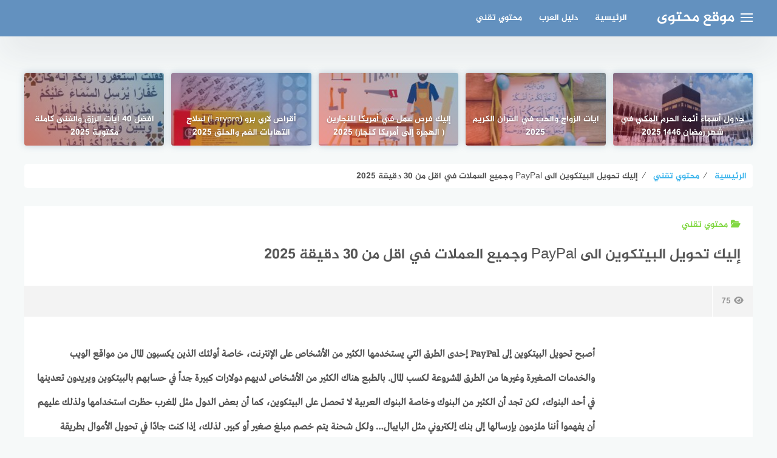

--- FILE ---
content_type: text/html; charset=UTF-8
request_url: https://gate.mehtwa.com/%D8%AA%D8%B9%D8%B1%D9%81-%D8%B9%D9%84%D9%8A-%D8%AA%D8%AD%D9%88%D9%8A%D9%84-%D8%A7%D9%84%D8%A8%D9%8A%D8%AA%D9%83%D9%88%D9%8A%D9%86-%D8%A7%D9%84%D9%89-paypal-%D9%88%D8%AC%D9%85%D9%8A%D8%B9-%D8%A7%D9%84/
body_size: 61996
content:
<!DOCTYPE html><html class="no-js" dir="rtl" lang="ar" ><head><script data-no-optimize="1">var litespeed_docref=sessionStorage.getItem("litespeed_docref");litespeed_docref&&(Object.defineProperty(document,"referrer",{get:function(){return litespeed_docref}}),sessionStorage.removeItem("litespeed_docref"));</script> <meta charset="UTF-8"><meta name="viewport" content="width=device-width, initial-scale=1"><link rel="profile" href="http://gmpg.org/xfn/11"><meta name='robots' content='index, follow, max-image-preview:large, max-snippet:-1, max-video-preview:-1' /><style>img:is([sizes="auto" i], [sizes^="auto," i]) { contain-intrinsic-size: 3000px 1500px }</style> <script type="litespeed/javascript">document.documentElement.className=document.documentElement.className.replace("no-js","js")</script> <meta name="theme-color" content="#000000" ><title>إليك تحويل البيتكوين الى PayPal وجميع العملات في اقل من 30 دقيقة 2025 موقع محتوى</title><meta name="description" content="أصبح تحويل Bitcoin إلى PayPal إحدى الطرق التي يستخدمها العديد من الأشخاص الذين يعملون على الإنترنت ، وخاصة أولئك الذين يكسبون المال من مواقع الويب والخدمات" /><link rel="canonical" href="https://gate.mehtwa.com/تعرف-علي-تحويل-البيتكوين-الى-paypal-وجميع-ال/" /><meta property="og:locale" content="ar_AR" /><meta property="og:type" content="article" /><meta property="og:title" content="إليك تحويل البيتكوين الى PayPal وجميع العملات في اقل من 30 دقيقة 2025 موقع محتوى" /><meta property="og:description" content="أصبح تحويل Bitcoin إلى PayPal إحدى الطرق التي يستخدمها العديد من الأشخاص الذين يعملون على الإنترنت ، وخاصة أولئك الذين يكسبون المال من مواقع الويب والخدمات" /><meta property="og:url" content="https://gate.mehtwa.com/تعرف-علي-تحويل-البيتكوين-الى-paypal-وجميع-ال/" /><meta property="og:site_name" content="موقع محتوى" /><meta property="article:published_time" content="2024-03-15T16:40:46+00:00" /><meta property="article:modified_time" content="2024-03-15T16:40:47+00:00" /><meta property="og:image" content="https://gate.mehtwa.com/wp-content/uploads/2024/03/convert-bitcoin-to-paypal-and-all-currencies-in-less-than-30-minutes-661229099.jpeg?v=1710549353" /><meta property="og:image:width" content="640" /><meta property="og:image:height" content="360" /><meta property="og:image:type" content="image/jpeg" /><meta name="author" content="موقع محتوي" /><meta name="twitter:card" content="summary_large_image" /><meta name="twitter:label1" content="كُتب بواسطة" /><meta name="twitter:data1" content="موقع محتوي" /><meta name="twitter:label2" content="وقت القراءة المُقدّر" /><meta name="twitter:data2" content="دقيقة واحدة" /> <script type="application/ld+json" class="yoast-schema-graph">{"@context":"https://schema.org","@graph":[{"@type":"Article","@id":"https://gate.mehtwa.com/%d8%aa%d8%b9%d8%b1%d9%81-%d8%b9%d9%84%d9%8a-%d8%aa%d8%ad%d9%88%d9%8a%d9%84-%d8%a7%d9%84%d8%a8%d9%8a%d8%aa%d9%83%d9%88%d9%8a%d9%86-%d8%a7%d9%84%d9%89-paypal-%d9%88%d8%ac%d9%85%d9%8a%d8%b9-%d8%a7%d9%84/#article","isPartOf":{"@id":"https://gate.mehtwa.com/%d8%aa%d8%b9%d8%b1%d9%81-%d8%b9%d9%84%d9%8a-%d8%aa%d8%ad%d9%88%d9%8a%d9%84-%d8%a7%d9%84%d8%a8%d9%8a%d8%aa%d9%83%d9%88%d9%8a%d9%86-%d8%a7%d9%84%d9%89-paypal-%d9%88%d8%ac%d9%85%d9%8a%d8%b9-%d8%a7%d9%84/"},"author":{"name":"موقع محتوي","@id":"https://gate.mehtwa.com/#/schema/person/07f3196cc9a36e8628dee8872ee66741"},"headline":"إليك تحويل البيتكوين الى PayPal وجميع العملات في اقل من 30 دقيقة 2025","datePublished":"2024-03-15T16:40:46+00:00","dateModified":"2024-03-15T16:40:47+00:00","mainEntityOfPage":{"@id":"https://gate.mehtwa.com/%d8%aa%d8%b9%d8%b1%d9%81-%d8%b9%d9%84%d9%8a-%d8%aa%d8%ad%d9%88%d9%8a%d9%84-%d8%a7%d9%84%d8%a8%d9%8a%d8%aa%d9%83%d9%88%d9%8a%d9%86-%d8%a7%d9%84%d9%89-paypal-%d9%88%d8%ac%d9%85%d9%8a%d8%b9-%d8%a7%d9%84/"},"wordCount":105,"commentCount":0,"publisher":{"@id":"https://gate.mehtwa.com/#organization"},"image":{"@id":"https://gate.mehtwa.com/%d8%aa%d8%b9%d8%b1%d9%81-%d8%b9%d9%84%d9%8a-%d8%aa%d8%ad%d9%88%d9%8a%d9%84-%d8%a7%d9%84%d8%a8%d9%8a%d8%aa%d9%83%d9%88%d9%8a%d9%86-%d8%a7%d9%84%d9%89-paypal-%d9%88%d8%ac%d9%85%d9%8a%d8%b9-%d8%a7%d9%84/#primaryimage"},"thumbnailUrl":"https://gate.mehtwa.com/wp-content/uploads/2024/03/convert-bitcoin-to-paypal-and-all-currencies-in-less-than-30-minutes-661229099.jpeg","articleSection":["محتوي تقني"],"inLanguage":"ar","potentialAction":[{"@type":"CommentAction","name":"Comment","target":["https://gate.mehtwa.com/%d8%aa%d8%b9%d8%b1%d9%81-%d8%b9%d9%84%d9%8a-%d8%aa%d8%ad%d9%88%d9%8a%d9%84-%d8%a7%d9%84%d8%a8%d9%8a%d8%aa%d9%83%d9%88%d9%8a%d9%86-%d8%a7%d9%84%d9%89-paypal-%d9%88%d8%ac%d9%85%d9%8a%d8%b9-%d8%a7%d9%84/#respond"]}]},{"@type":"WebPage","@id":"https://gate.mehtwa.com/%d8%aa%d8%b9%d8%b1%d9%81-%d8%b9%d9%84%d9%8a-%d8%aa%d8%ad%d9%88%d9%8a%d9%84-%d8%a7%d9%84%d8%a8%d9%8a%d8%aa%d9%83%d9%88%d9%8a%d9%86-%d8%a7%d9%84%d9%89-paypal-%d9%88%d8%ac%d9%85%d9%8a%d8%b9-%d8%a7%d9%84/","url":"https://gate.mehtwa.com/%d8%aa%d8%b9%d8%b1%d9%81-%d8%b9%d9%84%d9%8a-%d8%aa%d8%ad%d9%88%d9%8a%d9%84-%d8%a7%d9%84%d8%a8%d9%8a%d8%aa%d9%83%d9%88%d9%8a%d9%86-%d8%a7%d9%84%d9%89-paypal-%d9%88%d8%ac%d9%85%d9%8a%d8%b9-%d8%a7%d9%84/","name":"إليك تحويل البيتكوين الى PayPal وجميع العملات في اقل من 30 دقيقة 2025 موقع محتوى","isPartOf":{"@id":"https://gate.mehtwa.com/#website"},"primaryImageOfPage":{"@id":"https://gate.mehtwa.com/%d8%aa%d8%b9%d8%b1%d9%81-%d8%b9%d9%84%d9%8a-%d8%aa%d8%ad%d9%88%d9%8a%d9%84-%d8%a7%d9%84%d8%a8%d9%8a%d8%aa%d9%83%d9%88%d9%8a%d9%86-%d8%a7%d9%84%d9%89-paypal-%d9%88%d8%ac%d9%85%d9%8a%d8%b9-%d8%a7%d9%84/#primaryimage"},"image":{"@id":"https://gate.mehtwa.com/%d8%aa%d8%b9%d8%b1%d9%81-%d8%b9%d9%84%d9%8a-%d8%aa%d8%ad%d9%88%d9%8a%d9%84-%d8%a7%d9%84%d8%a8%d9%8a%d8%aa%d9%83%d9%88%d9%8a%d9%86-%d8%a7%d9%84%d9%89-paypal-%d9%88%d8%ac%d9%85%d9%8a%d8%b9-%d8%a7%d9%84/#primaryimage"},"thumbnailUrl":"https://gate.mehtwa.com/wp-content/uploads/2024/03/convert-bitcoin-to-paypal-and-all-currencies-in-less-than-30-minutes-661229099.jpeg","datePublished":"2024-03-15T16:40:46+00:00","dateModified":"2024-03-15T16:40:47+00:00","description":"أصبح تحويل Bitcoin إلى PayPal إحدى الطرق التي يستخدمها العديد من الأشخاص الذين يعملون على الإنترنت ، وخاصة أولئك الذين يكسبون المال من مواقع الويب والخدمات","breadcrumb":{"@id":"https://gate.mehtwa.com/%d8%aa%d8%b9%d8%b1%d9%81-%d8%b9%d9%84%d9%8a-%d8%aa%d8%ad%d9%88%d9%8a%d9%84-%d8%a7%d9%84%d8%a8%d9%8a%d8%aa%d9%83%d9%88%d9%8a%d9%86-%d8%a7%d9%84%d9%89-paypal-%d9%88%d8%ac%d9%85%d9%8a%d8%b9-%d8%a7%d9%84/#breadcrumb"},"inLanguage":"ar","potentialAction":[{"@type":"ReadAction","target":["https://gate.mehtwa.com/%d8%aa%d8%b9%d8%b1%d9%81-%d8%b9%d9%84%d9%8a-%d8%aa%d8%ad%d9%88%d9%8a%d9%84-%d8%a7%d9%84%d8%a8%d9%8a%d8%aa%d9%83%d9%88%d9%8a%d9%86-%d8%a7%d9%84%d9%89-paypal-%d9%88%d8%ac%d9%85%d9%8a%d8%b9-%d8%a7%d9%84/"]}]},{"@type":"ImageObject","inLanguage":"ar","@id":"https://gate.mehtwa.com/%d8%aa%d8%b9%d8%b1%d9%81-%d8%b9%d9%84%d9%8a-%d8%aa%d8%ad%d9%88%d9%8a%d9%84-%d8%a7%d9%84%d8%a8%d9%8a%d8%aa%d9%83%d9%88%d9%8a%d9%86-%d8%a7%d9%84%d9%89-paypal-%d9%88%d8%ac%d9%85%d9%8a%d8%b9-%d8%a7%d9%84/#primaryimage","url":"https://gate.mehtwa.com/wp-content/uploads/2024/03/convert-bitcoin-to-paypal-and-all-currencies-in-less-than-30-minutes-661229099.jpeg","contentUrl":"https://gate.mehtwa.com/wp-content/uploads/2024/03/convert-bitcoin-to-paypal-and-all-currencies-in-less-than-30-minutes-661229099.jpeg","width":640,"height":360,"caption":"تحويل البيتكوين الى PayPal"},{"@type":"BreadcrumbList","@id":"https://gate.mehtwa.com/%d8%aa%d8%b9%d8%b1%d9%81-%d8%b9%d9%84%d9%8a-%d8%aa%d8%ad%d9%88%d9%8a%d9%84-%d8%a7%d9%84%d8%a8%d9%8a%d8%aa%d9%83%d9%88%d9%8a%d9%86-%d8%a7%d9%84%d9%89-paypal-%d9%88%d8%ac%d9%85%d9%8a%d8%b9-%d8%a7%d9%84/#breadcrumb","itemListElement":[{"@type":"ListItem","position":1,"name":"الرئيسية","item":"https://gate.mehtwa.com/"},{"@type":"ListItem","position":2,"name":"تعرف علي تحويل البيتكوين الى PayPal وجميع العملات في اقل من 30 دقيقة 2024"}]},{"@type":"WebSite","@id":"https://gate.mehtwa.com/#website","url":"https://gate.mehtwa.com/","name":"mehtwa","description":"موقع محتوى يضم العديد من المقالات المفيدة للزائر العربي في كافة المجالات بداية من الاسرة والطب والمال الى تفسير الاحلام والقنوات والأسئلة العامة.","publisher":{"@id":"https://gate.mehtwa.com/#organization"},"potentialAction":[{"@type":"SearchAction","target":{"@type":"EntryPoint","urlTemplate":"https://gate.mehtwa.com/?s={search_term_string}"},"query-input":{"@type":"PropertyValueSpecification","valueRequired":true,"valueName":"search_term_string"}}],"inLanguage":"ar"},{"@type":"Organization","@id":"https://gate.mehtwa.com/#organization","name":"mehtwa","url":"https://gate.mehtwa.com/","logo":{"@type":"ImageObject","inLanguage":"ar","@id":"https://gate.mehtwa.com/#/schema/logo/image/","url":"https://gate.mehtwa.com/wp-content/uploads/2024/03/lfercha-1.png","contentUrl":"https://gate.mehtwa.com/wp-content/uploads/2024/03/lfercha-1.png","width":246,"height":52,"caption":"mehtwa"},"image":{"@id":"https://gate.mehtwa.com/#/schema/logo/image/"}},{"@type":"Person","@id":"https://gate.mehtwa.com/#/schema/person/07f3196cc9a36e8628dee8872ee66741","name":"موقع محتوي","image":{"@type":"ImageObject","inLanguage":"ar","@id":"https://gate.mehtwa.com/#/schema/person/image/","url":"https://gate.mehtwa.com/wp-content/litespeed/avatar/88317eb17c0d3319a7e1e86ec2708510.jpg?ver=1768237625","contentUrl":"https://gate.mehtwa.com/wp-content/litespeed/avatar/88317eb17c0d3319a7e1e86ec2708510.jpg?ver=1768237625","caption":"موقع محتوي"},"sameAs":["http://mehtwa.com"],"url":"https://gate.mehtwa.com/author/mehtwa-com/"}]}</script> <link rel="alternate" type="application/rss+xml" title="موقع محتوى &laquo; الخلاصة" href="https://gate.mehtwa.com/feed/" /><link rel="alternate" type="application/rss+xml" title="موقع محتوى &laquo; خلاصة التعليقات" href="https://gate.mehtwa.com/comments/feed/" /><link rel="alternate" type="application/rss+xml" title="موقع محتوى &laquo; إليك تحويل البيتكوين الى PayPal وجميع العملات في اقل من 30 دقيقة 2025 خلاصة التعليقات" href="https://gate.mehtwa.com/%d8%aa%d8%b9%d8%b1%d9%81-%d8%b9%d9%84%d9%8a-%d8%aa%d8%ad%d9%88%d9%8a%d9%84-%d8%a7%d9%84%d8%a8%d9%8a%d8%aa%d9%83%d9%88%d9%8a%d9%86-%d8%a7%d9%84%d9%89-paypal-%d9%88%d8%ac%d9%85%d9%8a%d8%b9-%d8%a7%d9%84/feed/" /><link data-optimized="2" rel="stylesheet" href="https://gate.mehtwa.com/wp-content/litespeed/css/2136725966907768831fe80cf1623f17.css?ver=78c65" /><style id='classic-theme-styles-inline-css' type='text/css'>/*! This file is auto-generated */
.wp-block-button__link{color:#fff;background-color:#32373c;border-radius:9999px;box-shadow:none;text-decoration:none;padding:calc(.667em + 2px) calc(1.333em + 2px);font-size:1.125em}.wp-block-file__button{background:#32373c;color:#fff;text-decoration:none}</style><style id='global-styles-inline-css' type='text/css'>:root{--wp--preset--aspect-ratio--square: 1;--wp--preset--aspect-ratio--4-3: 4/3;--wp--preset--aspect-ratio--3-4: 3/4;--wp--preset--aspect-ratio--3-2: 3/2;--wp--preset--aspect-ratio--2-3: 2/3;--wp--preset--aspect-ratio--16-9: 16/9;--wp--preset--aspect-ratio--9-16: 9/16;--wp--preset--color--black: #000000;--wp--preset--color--cyan-bluish-gray: #abb8c3;--wp--preset--color--white: #ffffff;--wp--preset--color--pale-pink: #f78da7;--wp--preset--color--vivid-red: #cf2e2e;--wp--preset--color--luminous-vivid-orange: #ff6900;--wp--preset--color--luminous-vivid-amber: #fcb900;--wp--preset--color--light-green-cyan: #7bdcb5;--wp--preset--color--vivid-green-cyan: #00d084;--wp--preset--color--pale-cyan-blue: #8ed1fc;--wp--preset--color--vivid-cyan-blue: #0693e3;--wp--preset--color--vivid-purple: #9b51e0;--wp--preset--gradient--vivid-cyan-blue-to-vivid-purple: linear-gradient(135deg,rgba(6,147,227,1) 0%,rgb(155,81,224) 100%);--wp--preset--gradient--light-green-cyan-to-vivid-green-cyan: linear-gradient(135deg,rgb(122,220,180) 0%,rgb(0,208,130) 100%);--wp--preset--gradient--luminous-vivid-amber-to-luminous-vivid-orange: linear-gradient(135deg,rgba(252,185,0,1) 0%,rgba(255,105,0,1) 100%);--wp--preset--gradient--luminous-vivid-orange-to-vivid-red: linear-gradient(135deg,rgba(255,105,0,1) 0%,rgb(207,46,46) 100%);--wp--preset--gradient--very-light-gray-to-cyan-bluish-gray: linear-gradient(135deg,rgb(238,238,238) 0%,rgb(169,184,195) 100%);--wp--preset--gradient--cool-to-warm-spectrum: linear-gradient(135deg,rgb(74,234,220) 0%,rgb(151,120,209) 20%,rgb(207,42,186) 40%,rgb(238,44,130) 60%,rgb(251,105,98) 80%,rgb(254,248,76) 100%);--wp--preset--gradient--blush-light-purple: linear-gradient(135deg,rgb(255,206,236) 0%,rgb(152,150,240) 100%);--wp--preset--gradient--blush-bordeaux: linear-gradient(135deg,rgb(254,205,165) 0%,rgb(254,45,45) 50%,rgb(107,0,62) 100%);--wp--preset--gradient--luminous-dusk: linear-gradient(135deg,rgb(255,203,112) 0%,rgb(199,81,192) 50%,rgb(65,88,208) 100%);--wp--preset--gradient--pale-ocean: linear-gradient(135deg,rgb(255,245,203) 0%,rgb(182,227,212) 50%,rgb(51,167,181) 100%);--wp--preset--gradient--electric-grass: linear-gradient(135deg,rgb(202,248,128) 0%,rgb(113,206,126) 100%);--wp--preset--gradient--midnight: linear-gradient(135deg,rgb(2,3,129) 0%,rgb(40,116,252) 100%);--wp--preset--font-size--small: 13px;--wp--preset--font-size--medium: 20px;--wp--preset--font-size--large: 36px;--wp--preset--font-size--x-large: 42px;--wp--preset--spacing--20: 0.44rem;--wp--preset--spacing--30: 0.67rem;--wp--preset--spacing--40: 1rem;--wp--preset--spacing--50: 1.5rem;--wp--preset--spacing--60: 2.25rem;--wp--preset--spacing--70: 3.38rem;--wp--preset--spacing--80: 5.06rem;--wp--preset--shadow--natural: 6px 6px 9px rgba(0, 0, 0, 0.2);--wp--preset--shadow--deep: 12px 12px 50px rgba(0, 0, 0, 0.4);--wp--preset--shadow--sharp: 6px 6px 0px rgba(0, 0, 0, 0.2);--wp--preset--shadow--outlined: 6px 6px 0px -3px rgba(255, 255, 255, 1), 6px 6px rgba(0, 0, 0, 1);--wp--preset--shadow--crisp: 6px 6px 0px rgba(0, 0, 0, 1);}:where(.is-layout-flex){gap: 0.5em;}:where(.is-layout-grid){gap: 0.5em;}body .is-layout-flex{display: flex;}.is-layout-flex{flex-wrap: wrap;align-items: center;}.is-layout-flex > :is(*, div){margin: 0;}body .is-layout-grid{display: grid;}.is-layout-grid > :is(*, div){margin: 0;}:where(.wp-block-columns.is-layout-flex){gap: 2em;}:where(.wp-block-columns.is-layout-grid){gap: 2em;}:where(.wp-block-post-template.is-layout-flex){gap: 1.25em;}:where(.wp-block-post-template.is-layout-grid){gap: 1.25em;}.has-black-color{color: var(--wp--preset--color--black) !important;}.has-cyan-bluish-gray-color{color: var(--wp--preset--color--cyan-bluish-gray) !important;}.has-white-color{color: var(--wp--preset--color--white) !important;}.has-pale-pink-color{color: var(--wp--preset--color--pale-pink) !important;}.has-vivid-red-color{color: var(--wp--preset--color--vivid-red) !important;}.has-luminous-vivid-orange-color{color: var(--wp--preset--color--luminous-vivid-orange) !important;}.has-luminous-vivid-amber-color{color: var(--wp--preset--color--luminous-vivid-amber) !important;}.has-light-green-cyan-color{color: var(--wp--preset--color--light-green-cyan) !important;}.has-vivid-green-cyan-color{color: var(--wp--preset--color--vivid-green-cyan) !important;}.has-pale-cyan-blue-color{color: var(--wp--preset--color--pale-cyan-blue) !important;}.has-vivid-cyan-blue-color{color: var(--wp--preset--color--vivid-cyan-blue) !important;}.has-vivid-purple-color{color: var(--wp--preset--color--vivid-purple) !important;}.has-black-background-color{background-color: var(--wp--preset--color--black) !important;}.has-cyan-bluish-gray-background-color{background-color: var(--wp--preset--color--cyan-bluish-gray) !important;}.has-white-background-color{background-color: var(--wp--preset--color--white) !important;}.has-pale-pink-background-color{background-color: var(--wp--preset--color--pale-pink) !important;}.has-vivid-red-background-color{background-color: var(--wp--preset--color--vivid-red) !important;}.has-luminous-vivid-orange-background-color{background-color: var(--wp--preset--color--luminous-vivid-orange) !important;}.has-luminous-vivid-amber-background-color{background-color: var(--wp--preset--color--luminous-vivid-amber) !important;}.has-light-green-cyan-background-color{background-color: var(--wp--preset--color--light-green-cyan) !important;}.has-vivid-green-cyan-background-color{background-color: var(--wp--preset--color--vivid-green-cyan) !important;}.has-pale-cyan-blue-background-color{background-color: var(--wp--preset--color--pale-cyan-blue) !important;}.has-vivid-cyan-blue-background-color{background-color: var(--wp--preset--color--vivid-cyan-blue) !important;}.has-vivid-purple-background-color{background-color: var(--wp--preset--color--vivid-purple) !important;}.has-black-border-color{border-color: var(--wp--preset--color--black) !important;}.has-cyan-bluish-gray-border-color{border-color: var(--wp--preset--color--cyan-bluish-gray) !important;}.has-white-border-color{border-color: var(--wp--preset--color--white) !important;}.has-pale-pink-border-color{border-color: var(--wp--preset--color--pale-pink) !important;}.has-vivid-red-border-color{border-color: var(--wp--preset--color--vivid-red) !important;}.has-luminous-vivid-orange-border-color{border-color: var(--wp--preset--color--luminous-vivid-orange) !important;}.has-luminous-vivid-amber-border-color{border-color: var(--wp--preset--color--luminous-vivid-amber) !important;}.has-light-green-cyan-border-color{border-color: var(--wp--preset--color--light-green-cyan) !important;}.has-vivid-green-cyan-border-color{border-color: var(--wp--preset--color--vivid-green-cyan) !important;}.has-pale-cyan-blue-border-color{border-color: var(--wp--preset--color--pale-cyan-blue) !important;}.has-vivid-cyan-blue-border-color{border-color: var(--wp--preset--color--vivid-cyan-blue) !important;}.has-vivid-purple-border-color{border-color: var(--wp--preset--color--vivid-purple) !important;}.has-vivid-cyan-blue-to-vivid-purple-gradient-background{background: var(--wp--preset--gradient--vivid-cyan-blue-to-vivid-purple) !important;}.has-light-green-cyan-to-vivid-green-cyan-gradient-background{background: var(--wp--preset--gradient--light-green-cyan-to-vivid-green-cyan) !important;}.has-luminous-vivid-amber-to-luminous-vivid-orange-gradient-background{background: var(--wp--preset--gradient--luminous-vivid-amber-to-luminous-vivid-orange) !important;}.has-luminous-vivid-orange-to-vivid-red-gradient-background{background: var(--wp--preset--gradient--luminous-vivid-orange-to-vivid-red) !important;}.has-very-light-gray-to-cyan-bluish-gray-gradient-background{background: var(--wp--preset--gradient--very-light-gray-to-cyan-bluish-gray) !important;}.has-cool-to-warm-spectrum-gradient-background{background: var(--wp--preset--gradient--cool-to-warm-spectrum) !important;}.has-blush-light-purple-gradient-background{background: var(--wp--preset--gradient--blush-light-purple) !important;}.has-blush-bordeaux-gradient-background{background: var(--wp--preset--gradient--blush-bordeaux) !important;}.has-luminous-dusk-gradient-background{background: var(--wp--preset--gradient--luminous-dusk) !important;}.has-pale-ocean-gradient-background{background: var(--wp--preset--gradient--pale-ocean) !important;}.has-electric-grass-gradient-background{background: var(--wp--preset--gradient--electric-grass) !important;}.has-midnight-gradient-background{background: var(--wp--preset--gradient--midnight) !important;}.has-small-font-size{font-size: var(--wp--preset--font-size--small) !important;}.has-medium-font-size{font-size: var(--wp--preset--font-size--medium) !important;}.has-large-font-size{font-size: var(--wp--preset--font-size--large) !important;}.has-x-large-font-size{font-size: var(--wp--preset--font-size--x-large) !important;}
:where(.wp-block-post-template.is-layout-flex){gap: 1.25em;}:where(.wp-block-post-template.is-layout-grid){gap: 1.25em;}
:where(.wp-block-columns.is-layout-flex){gap: 2em;}:where(.wp-block-columns.is-layout-grid){gap: 2em;}
:root :where(.wp-block-pullquote){font-size: 1.5em;line-height: 1.6;}</style> <script type="litespeed/javascript" data-src="https://gate.mehtwa.com/wp-includes/js/jquery/jquery.min.js" id="jquery-core-js"></script> <link rel="https://api.w.org/" href="https://gate.mehtwa.com/wp-json/" /><link rel="alternate" title="JSON" type="application/json" href="https://gate.mehtwa.com/wp-json/wp/v2/posts/4135" /><link rel="EditURI" type="application/rsd+xml" title="RSD" href="https://gate.mehtwa.com/xmlrpc.php?rsd" /><meta name="generator" content="WordPress 6.8.3" /><link rel='shortlink' href='https://gate.mehtwa.com/?p=4135' /><link rel="alternate" title="oEmbed (JSON)" type="application/json+oembed" href="https://gate.mehtwa.com/wp-json/oembed/1.0/embed?url=https%3A%2F%2Fgate.mehtwa.com%2F%25d8%25aa%25d8%25b9%25d8%25b1%25d9%2581-%25d8%25b9%25d9%2584%25d9%258a-%25d8%25aa%25d8%25ad%25d9%2588%25d9%258a%25d9%2584-%25d8%25a7%25d9%2584%25d8%25a8%25d9%258a%25d8%25aa%25d9%2583%25d9%2588%25d9%258a%25d9%2586-%25d8%25a7%25d9%2584%25d9%2589-paypal-%25d9%2588%25d8%25ac%25d9%2585%25d9%258a%25d8%25b9-%25d8%25a7%25d9%2584%2F" /><link rel="alternate" title="oEmbed (XML)" type="text/xml+oembed" href="https://gate.mehtwa.com/wp-json/oembed/1.0/embed?url=https%3A%2F%2Fgate.mehtwa.com%2F%25d8%25aa%25d8%25b9%25d8%25b1%25d9%2581-%25d8%25b9%25d9%2584%25d9%258a-%25d8%25aa%25d8%25ad%25d9%2588%25d9%258a%25d9%2584-%25d8%25a7%25d9%2584%25d8%25a8%25d9%258a%25d8%25aa%25d9%2583%25d9%2588%25d9%258a%25d9%2586-%25d8%25a7%25d9%2584%25d9%2589-paypal-%25d9%2588%25d8%25ac%25d9%2585%25d9%258a%25d8%25b9-%25d8%25a7%25d9%2584%2F&#038;format=xml" /><link rel="pingback" href="https://gate.mehtwa.com/xmlrpc.php"><style type="text/css">.main-block, .middle-block-container, .home section.widget .widget-title:after { background: linear-gradient(135deg, #ffffff 0%, #41b6ec 100%); }.cat-box.cat-123  .cat-title, .cat-box.cat-123 a.sub-cat:hover, .cat-box.cat-123 a.sub-cat:hover:before, .cat-123 .post-cat, .post-cat.cat-123, .single .post-cat.cat-123 a {
					color: #8224e3;
				}
				.cat-box.cat-123 .cat-icon, .cats-style-color .cat-box.cat-123 .cat-box-wrap,  .cat-123 .page-title, .cat-123 #more_posts { background-color: #8224e3; }
				.cat-box.cat-123 .cat-icon {background-image: url(https://gate.mehtwa.com/wp-content/themes/bahr/img/default-cat-icon.png); }
				.cat-box.cat-1  .cat-title, .cat-box.cat-1 a.sub-cat:hover, .cat-box.cat-1 a.sub-cat:hover:before, .cat-1 .post-cat, .post-cat.cat-1, .single .post-cat.cat-1 a {
					color: #dd9933;
				}
				.cat-box.cat-1 .cat-icon, .cats-style-color .cat-box.cat-1 .cat-box-wrap,  .cat-1 .page-title, .cat-1 #more_posts { background-color: #dd9933; }
				.cat-box.cat-1 .cat-icon {background-image: url(https://gate.mehtwa.com/wp-content/uploads/2024/09/College-students.jpg); }
				.cat-box.cat-23  .cat-title, .cat-box.cat-23 a.sub-cat:hover, .cat-box.cat-23 a.sub-cat:hover:before, .cat-23 .post-cat, .post-cat.cat-23, .single .post-cat.cat-23 a {
					color: #81d742;
				}
				.cat-box.cat-23 .cat-icon, .cats-style-color .cat-box.cat-23 .cat-box-wrap,  .cat-23 .page-title, .cat-23 #more_posts { background-color: #81d742; }
				.cat-box.cat-23 .cat-icon {background-image: url(https://gate.mehtwa.com/wp-content/themes/bahr/img/default-cat-icon.png); }
				.cat-box.cat-33  .cat-title, .cat-box.cat-33 a.sub-cat:hover, .cat-box.cat-33 a.sub-cat:hover:before, .cat-33 .post-cat, .post-cat.cat-33, .single .post-cat.cat-33 a {
					color: #dd9933;
				}
				.cat-box.cat-33 .cat-icon, .cats-style-color .cat-box.cat-33 .cat-box-wrap,  .cat-33 .page-title, .cat-33 #more_posts { background-color: #dd9933; }
				.cat-box.cat-33 .cat-icon {background-image: url(https://gate.mehtwa.com/wp-content/themes/bahr/img/default-cat-icon.png); }</style><style type="text/css">a, a:hover, a:focus, a:active, #main-nav a:hover, .related-entry .title:before, .footnotes-title i, .footnotes-list ::marker, .footnotes-list a, .simple-footnote sup { color:#000000; }			   .toggle-user .user-icon, .widget_posts_list .post-cat,  .single .post-cat, .widget_twocol_cats li:hover a, .post-cat,  .widget_archive li:hover a, .widget_categories li:hover a, .widget_meta li:hover a, .widget_twocol_cats li:hover a:before, .widget_archive li:hover a:before, .widget_categories li:hover a:before, .widget_meta li:hover a:before { color:#000000; }	           .nav-toggle .bar, #smoothup:hover, .comments-title .fa, .post-tags a:hover, .tagcloud a:hover, button:hover, input[type="button"]:hover, input[type="reset"]:hover, input[type="submit"]:hover, a[data-readmore-toggle], .prev-next-posts .page-link, #centered-menu > .menu-item:hover>a, #centered-menu > .menu-item.active > a.menu-link:hover { background-color:#000000; }	            .post-tags a:hover:before, .tagcloud a:hover:before  { border-left-color:#000000; }	            .sub-meni, .sub-menu-wrapper { border-color:#000000; }	            .inline-posts { background-color:#81d742; }	            .inline-posts { color:#dd3333; }	            .inline-button { border-color:#dd3333; }	            .site-header .inner-wrapper { background-color:#6391bf; }	            .toggle-user .user-icon, .menu-link, .site-title a  { color:#ffffff; }	            .nav-toggle .bar { background-color:#ffffff; }</style><meta name="generator" content="Elementor 3.32.3; features: e_font_icon_svg, additional_custom_breakpoints; settings: css_print_method-external, google_font-enabled, font_display-swap"><style type="text/css">.recentcomments a{display:inline !important;padding:0 !important;margin:0 !important;}</style><style>.e-con.e-parent:nth-of-type(n+4):not(.e-lazyloaded):not(.e-no-lazyload),
				.e-con.e-parent:nth-of-type(n+4):not(.e-lazyloaded):not(.e-no-lazyload) * {
					background-image: none !important;
				}
				@media screen and (max-height: 1024px) {
					.e-con.e-parent:nth-of-type(n+3):not(.e-lazyloaded):not(.e-no-lazyload),
					.e-con.e-parent:nth-of-type(n+3):not(.e-lazyloaded):not(.e-no-lazyload) * {
						background-image: none !important;
					}
				}
				@media screen and (max-height: 640px) {
					.e-con.e-parent:nth-of-type(n+2):not(.e-lazyloaded):not(.e-no-lazyload),
					.e-con.e-parent:nth-of-type(n+2):not(.e-lazyloaded):not(.e-no-lazyload) * {
						background-image: none !important;
					}
				}</style><link rel="icon" href="https://gate.mehtwa.com/wp-content/uploads/2024/09/cropped-Screenshot_2024-09-29-00-21-30-913_com.android.chrome-edit-32x32.jpg" sizes="32x32" /><link rel="icon" href="https://gate.mehtwa.com/wp-content/uploads/2024/09/cropped-Screenshot_2024-09-29-00-21-30-913_com.android.chrome-edit-192x192.jpg" sizes="192x192" /><link rel="apple-touch-icon" href="https://gate.mehtwa.com/wp-content/uploads/2024/09/cropped-Screenshot_2024-09-29-00-21-30-913_com.android.chrome-edit-180x180.jpg" /><meta name="msapplication-TileImage" content="https://gate.mehtwa.com/wp-content/uploads/2024/09/cropped-Screenshot_2024-09-29-00-21-30-913_com.android.chrome-edit-270x270.jpg" /></head><body class="rtl wp-singular post-template-default single single-post postid-4135 single-format-standard wp-theme-bahr elementor-default elementor-kit-42190"><div id="page" class="site">
<a class="skip-link screen-reader-text" href="#content">التجاوز إلى المحتوى</a><header id="masthead" class="site-header   " role="banner" ><div class="inner-wrapper"><div class="container clear fadeIn wow" data-wow-duration="1s" data-wow-delay=".25s"><div class="site-branding" ><p class="site-title"><a href="https://gate.mehtwa.com/" rel="home">موقع محتوى</a></p><p class="site-description">موقع محتوى يضم العديد من المقالات المفيدة للزائر العربي في كافة المجالات بداية من الاسرة والطب والمال الى تفسير الاحلام والقنوات والأسئلة العامة.</p></div><nav class="centered-navigation"><div class="menu-mehtwa-container"><ul id="centered-menu" class="menu"><li id="menu-item-exm16044" class="menu-item menu-item-type-custom menu-item-object-custom menu-item-home"><a href="https://gate.mehtwa.com" title="الرئيسية" class="menu-link">الرئيسية</a></li><li id="menu-item-exm16012" class="menu-item menu-item-type-taxonomy menu-item-object-category"><a href="https://gate.mehtwa.com/hijra/" title="دليل العرب" class="menu-link">دليل العرب</a><div class="sub-menu-wrapper no-children"><div class="sub-menu six-menu"><ul class="small-category"><li class="">
<a href="https://gate.mehtwa.com/%d9%85%d8%b9%d9%84%d9%88%d9%85%d8%a7%d8%aa-%d8%b9%d9%86-%d8%ad%d9%8a%d9%88%d8%a7%d9%86-%d8%a7%d9%84%d9%88%d8%a8%d8%b1-%d9%85%d9%88%d9%82%d8%b9-%d9%85%d8%ad%d8%aa%d9%88%d9%89-2025/" ><div class="small-image" style="background-image:url(https://gate.mehtwa.com/wp-content/uploads/2024/10/rock-hyrax-2184428_1920-240x120.jpg);"></div></a><div class="small-text"><div class="small-title"><h2><a href="https://gate.mehtwa.com/%d9%85%d8%b9%d9%84%d9%88%d9%85%d8%a7%d8%aa-%d8%b9%d9%86-%d8%ad%d9%8a%d9%88%d8%a7%d9%86-%d8%a7%d9%84%d9%88%d8%a8%d8%b1-%d9%85%d9%88%d9%82%d8%b9-%d9%85%d8%ad%d8%aa%d9%88%d9%89-2025/" >معلومات عن حيوان الوبر &#8211; موقع محتوى 2025</a></h2></div></div></li><li class="">
<a href="https://gate.mehtwa.com/%d8%a7%d8%b3%d9%85-%d8%b7%d8%a7%d8%a6%d8%b1-%d9%8a%d8%a8%d8%af%d8%a3-%d8%a8%d8%ad%d8%b1%d9%81-%d8%a7%d9%84%d8%a3%d9%84%d9%81-2025/" ><div class="small-image" style="background-image:url(https://gate.mehtwa.com/wp-content/uploads/2024/10/اسم-طائر-يبدأ-بحرف-الألف-240x120.jpg);"></div></a><div class="small-text"><div class="small-title"><h2><a href="https://gate.mehtwa.com/%d8%a7%d8%b3%d9%85-%d8%b7%d8%a7%d8%a6%d8%b1-%d9%8a%d8%a8%d8%af%d8%a3-%d8%a8%d8%ad%d8%b1%d9%81-%d8%a7%d9%84%d8%a3%d9%84%d9%81-2025/" >اسم طائر يبدأ بحرف الألف 2025</a></h2></div></div></li><li class="">
<a href="https://gate.mehtwa.com/%d8%ac%d9%85%d9%8a%d8%b9-%d8%a3%d8%b3%d9%85%d8%a7%d8%a1-%d8%a3%d8%b5%d9%88%d8%a7%d8%aa-%d8%a7%d9%84%d8%ad%d9%8a%d9%88%d8%a7%d9%86%d8%a7%d8%aa-%d9%85%d9%88%d9%82%d8%b9-%d9%85%d8%ad%d8%aa%d9%88%d9%89/" ><div class="small-image" style="background-image:url(https://gate.mehtwa.com/wp-content/uploads/2024/10/أسماء-أصوات-الحيوانات3-240x120.png);"></div></a><div class="small-text"><div class="small-title"><h2><a href="https://gate.mehtwa.com/%d8%ac%d9%85%d9%8a%d8%b9-%d8%a3%d8%b3%d9%85%d8%a7%d8%a1-%d8%a3%d8%b5%d9%88%d8%a7%d8%aa-%d8%a7%d9%84%d8%ad%d9%8a%d9%88%d8%a7%d9%86%d8%a7%d8%aa-%d9%85%d9%88%d9%82%d8%b9-%d9%85%d8%ad%d8%aa%d9%88%d9%89/" >جميع أسماء أصوات الحيوانات &#8211; موقع محتوى 2025</a></h2></div></div></li><li class="">
<a href="https://gate.mehtwa.com/%d9%83%d9%8a%d9%81%d9%8a%d8%a9-%d8%aa%d8%af%d8%b1%d9%8a%d8%a8-%d8%a7%d9%84%d9%83%d9%84%d8%a7%d8%a8-%d8%a7%d9%84%d8%b5%d8%ba%d9%8a%d8%b1%d8%a9-%d8%b9%d9%84%d9%89-%d8%a7%d9%84%d8%ad%d9%85%d8%a7%d9%85-20/" ><div class="small-image" style="background-image:url(https://gate.mehtwa.com/wp-content/uploads/2024/10/كيفية-تدريب-الكلاب-الصغيرة-على-الحمام6-240x120.png);"></div></a><div class="small-text"><div class="small-title"><h2><a href="https://gate.mehtwa.com/%d9%83%d9%8a%d9%81%d9%8a%d8%a9-%d8%aa%d8%af%d8%b1%d9%8a%d8%a8-%d8%a7%d9%84%d9%83%d9%84%d8%a7%d8%a8-%d8%a7%d9%84%d8%b5%d8%ba%d9%8a%d8%b1%d8%a9-%d8%b9%d9%84%d9%89-%d8%a7%d9%84%d8%ad%d9%85%d8%a7%d9%85-20/" >كيفية تدريب الكلاب الصغيرة على الحمام 2025</a></h2></div></div></li><li class="">
<a href="https://gate.mehtwa.com/%d9%87%d9%84-%d8%a7%d9%84%d8%ae%d9%81%d8%a7%d8%b4-%d9%8a%d8%b1%d9%8a-%d8%a8%d8%b9%d9%8a%d9%86%d9%8a%d9%87-%d8%a7%d9%85-%d9%84%d8%a7-2025/" ><div class="small-image" style="background-image:url(https://gate.mehtwa.com/wp-content/uploads/2024/10/هل-الخفاش-يري2-240x120.jpg);"></div></a><div class="small-text"><div class="small-title"><h2><a href="https://gate.mehtwa.com/%d9%87%d9%84-%d8%a7%d9%84%d8%ae%d9%81%d8%a7%d8%b4-%d9%8a%d8%b1%d9%8a-%d8%a8%d8%b9%d9%8a%d9%86%d9%8a%d9%87-%d8%a7%d9%85-%d9%84%d8%a7-2025/" >هل الخفاش يري بعينيه ام لا ! 2025</a></h2></div></div></li><li class="">
<a href="https://gate.mehtwa.com/%d8%aa%d8%af%d8%b1%d9%8a%d8%a8-%d8%a7%d9%84%d9%83%d9%84%d8%a7%d8%a8-%d8%b9%d9%84%d9%89-%d8%a7%d9%84%d9%87%d8%ac%d9%88%d9%85-%d8%a8%d8%a7%d9%84%d8%a3%d9%85%d8%b1-2025/" ><div class="small-image" style="background-image:url(https://gate.mehtwa.com/wp-content/uploads/2024/10/تدريب-الكلاب-على-الهجوم-بالأمر1-240x120.jpg);"></div></a><div class="small-text"><div class="small-title"><h2><a href="https://gate.mehtwa.com/%d8%aa%d8%af%d8%b1%d9%8a%d8%a8-%d8%a7%d9%84%d9%83%d9%84%d8%a7%d8%a8-%d8%b9%d9%84%d9%89-%d8%a7%d9%84%d9%87%d8%ac%d9%88%d9%85-%d8%a8%d8%a7%d9%84%d8%a3%d9%85%d8%b1-2025/" >تدريب الكلاب على الهجوم بالأمر 2025</a></h2></div></div></li></ul></div></div></li><li id="menu-item-exm16013" class="menu-item menu-item-type-taxonomy menu-item-object-category current-post-ancestor current-menu-parent current-post-parent"><a href="https://gate.mehtwa.com/irbahnet/" title="محتوي تقني" class="menu-link">محتوي تقني</a><div class="sub-menu-wrapper no-children"><div class="sub-menu six-menu"><ul class="small-category"><li class="">
<a href="https://gate.mehtwa.com/%d8%a3%d9%87%d9%85-9-%d8%b5%d9%81%d8%a7%d8%aa-%d8%a7%d9%84%d8%b1%d8%ac%d9%84-%d8%a7%d9%84%d8%ba%d9%8a%d9%88%d8%b1-%d8%b9%d9%84%d9%89-%d8%b2%d9%88%d8%ac%d8%aa%d9%87-2025/" ><div class="small-image" style="background-image:url(https://gate.mehtwa.com/wp-content/uploads/2024/10/صفات-الرجل-الغيور-على-زوجته1-240x120.jpg);"></div></a><div class="small-text"><div class="small-title"><h2><a href="https://gate.mehtwa.com/%d8%a3%d9%87%d9%85-9-%d8%b5%d9%81%d8%a7%d8%aa-%d8%a7%d9%84%d8%b1%d8%ac%d9%84-%d8%a7%d9%84%d8%ba%d9%8a%d9%88%d8%b1-%d8%b9%d9%84%d9%89-%d8%b2%d9%88%d8%ac%d8%aa%d9%87-2025/" >أهم 9 صفات الرجل الغيور على زوجته 2025</a></h2></div></div></li><li class="">
<a href="https://gate.mehtwa.com/%d8%a3%d9%82%d9%88%d9%8a-6-%d8%a3%d8%b3%d8%a6%d9%84%d8%a9-%d8%b9%d9%86-%d8%a7%d9%84%d8%b9%d9%84%d8%a7%d9%82%d8%a9-%d8%a7%d9%84%d8%ad%d9%85%d9%8a%d9%85%d8%a9-%d9%88%d8%a3%d8%ac%d9%88%d8%a8%d8%aa%d9%87/" ><div class="small-image" style="background-image:url(https://gate.mehtwa.com/wp-content/uploads/2024/10/أسئلة-وأجوبة-عن-العلاقة-الحميمة-240x120.png);"></div></a><div class="small-text"><div class="small-title"><h2><a href="https://gate.mehtwa.com/%d8%a3%d9%82%d9%88%d9%8a-6-%d8%a3%d8%b3%d8%a6%d9%84%d8%a9-%d8%b9%d9%86-%d8%a7%d9%84%d8%b9%d9%84%d8%a7%d9%82%d8%a9-%d8%a7%d9%84%d8%ad%d9%85%d9%8a%d9%85%d8%a9-%d9%88%d8%a3%d8%ac%d9%88%d8%a8%d8%aa%d9%87/" >أقوي 6 أسئلة عن العلاقة الحميمة وأجوبتها 2025</a></h2></div></div></li><li class="">
<a href="https://gate.mehtwa.com/%d9%84%d9%85%d8%a7%d8%b0%d8%a7-%d9%8a%d8%ad%d8%a8-%d8%a7%d9%84%d8%b1%d8%ac%d9%84-%d9%82%d8%b1%d8%b5-%d8%a7%d9%84%d9%85%d8%b1%d8%a3%d8%a9-6-%d8%a3%d8%b3%d8%a8%d8%a7%d8%a8-%d8%b1%d8%a6%d9%8a%d8%b3/" ><div class="small-image" style="background-image:url(https://gate.mehtwa.com/wp-content/uploads/2024/10/يحب-الرجل-قرص-المرأة1-240x120.jpg);"></div></a><div class="small-text"><div class="small-title"><h2><a href="https://gate.mehtwa.com/%d9%84%d9%85%d8%a7%d8%b0%d8%a7-%d9%8a%d8%ad%d8%a8-%d8%a7%d9%84%d8%b1%d8%ac%d9%84-%d9%82%d8%b1%d8%b5-%d8%a7%d9%84%d9%85%d8%b1%d8%a3%d8%a9-6-%d8%a3%d8%b3%d8%a8%d8%a7%d8%a8-%d8%b1%d8%a6%d9%8a%d8%b3/" >لماذا يحب الرجل قرص المرأة (6 أسباب رئيسية) 2025</a></h2></div></div></li><li class="">
<a href="https://gate.mehtwa.com/%d9%85%d9%86-%d8%b9%d9%84%d8%a7%d9%85%d8%a7%d8%aa-%d9%83%d8%b1%d9%87-%d8%a7%d9%84%d8%b2%d9%88%d8%ac-%d9%84%d8%b2%d9%88%d8%ac%d8%aa%d9%87-%d8%a7%d9%86%d8%aa%d8%a8%d9%87%d9%88%d8%a7-%d9%8a%d8%a7-%d9%86/" ><div class="small-image" style="background-image:url(https://gate.mehtwa.com/wp-content/uploads/2024/10/علامات-كره-الزوج-لزوجته3-240x120.jpg);"></div></a><div class="small-text"><div class="small-title"><h2><a href="https://gate.mehtwa.com/%d9%85%d9%86-%d8%b9%d9%84%d8%a7%d9%85%d8%a7%d8%aa-%d9%83%d8%b1%d9%87-%d8%a7%d9%84%d8%b2%d9%88%d8%ac-%d9%84%d8%b2%d9%88%d8%ac%d8%aa%d9%87-%d8%a7%d9%86%d8%aa%d8%a8%d9%87%d9%88%d8%a7-%d9%8a%d8%a7-%d9%86/" >من علامات كره الزوج لزوجته انتبهوا يا نساء 2025</a></h2></div></div></li><li class="">
<a href="https://gate.mehtwa.com/%d9%83%d9%8a%d9%81%d9%8a%d8%a9-%d8%b9%d9%84%d8%a7%d8%ac-%d8%b6%d8%b9%d9%81-%d8%a7%d9%84%d8%a7%d9%86%d8%aa%d8%b5%d8%a7%d8%a8-%d8%a8%d8%a7%d9%84%d9%82%d8%b1%d8%a2%d9%86-%d8%a7%d9%84%d9%83%d8%b1%d9%8a/" ><div class="small-image" style="background-image:url(https://gate.mehtwa.com/wp-content/uploads/2024/10/علاج-ضعف-الانتصاب-بالقرآن1-240x120.jpg);"></div></a><div class="small-text"><div class="small-title"><h2><a href="https://gate.mehtwa.com/%d9%83%d9%8a%d9%81%d9%8a%d8%a9-%d8%b9%d9%84%d8%a7%d8%ac-%d8%b6%d8%b9%d9%81-%d8%a7%d9%84%d8%a7%d9%86%d8%aa%d8%b5%d8%a7%d8%a8-%d8%a8%d8%a7%d9%84%d9%82%d8%b1%d8%a2%d9%86-%d8%a7%d9%84%d9%83%d8%b1%d9%8a/" >كيفية علاج ضعف الانتصاب بالقرآن الكريم 2025</a></h2></div></div></li><li class="">
<a href="https://gate.mehtwa.com/%d9%83%d9%8a%d9%81-%d8%a3%d8%aa%d8%b9%d8%a7%d9%85%d9%84-%d9%85%d8%b9-%d8%b2%d9%88%d8%ac%d9%8a-%d8%a7%d9%84%d8%b0%d9%8a-%d9%8a%d8%aa%d8%ac%d8%a7%d9%87%d9%84%d9%86%d9%8a-%d9%81%d9%8a-%d8%a7%d9%84%d9%81/" ><div class="small-image" style="background-image:url(https://gate.mehtwa.com/wp-content/uploads/2024/10/كيف-أتعامل-مع-زوجي-الذي-يتجاهلني-في-الفراش-240x120.jpg);"></div></a><div class="small-text"><div class="small-title"><h2><a href="https://gate.mehtwa.com/%d9%83%d9%8a%d9%81-%d8%a3%d8%aa%d8%b9%d8%a7%d9%85%d9%84-%d9%85%d8%b9-%d8%b2%d9%88%d8%ac%d9%8a-%d8%a7%d9%84%d8%b0%d9%8a-%d9%8a%d8%aa%d8%ac%d8%a7%d9%87%d9%84%d9%86%d9%8a-%d9%81%d9%8a-%d8%a7%d9%84%d9%81/" >كيف أتعامل مع زوجي الذي يتجاهلني في الفراش 2025</a></h2></div></div></li></ul></div></div></li></ul></div></nav><div id="header-search"><form role="search" method="get" action="https://gate.mehtwa.com/" >
<input type="text" class="search-input" value="" placeholder="إبحث في الموقع…" name="s"  />
<button  aria-label="search" type="submit"   class="search-icon" ><i class="fa fa-search"></i></button></form></div><div class="nav-toggle"><div class="bars"><div class="bar"></div><div class="bar"></div><div class="bar"></div></div></div></div><nav id="main-nav" class="main-navigation"><div class="menu-mehtwa-container"><ul id="primary-menu" class="menu"><li id="menu-item-6044" class="menu-item menu-item-type-custom menu-item-object-custom menu-item-home menu-item-6044"><a href="https://gate.mehtwa.com">الرئيسية</a></li><li id="menu-item-6012" class="menu-item menu-item-type-taxonomy menu-item-object-category menu-item-6012"><a href="https://gate.mehtwa.com/hijra/">دليل العرب</a></li><li id="menu-item-6013" class="menu-item menu-item-type-taxonomy menu-item-object-category current-post-ancestor current-menu-parent current-post-parent menu-item-6013"><a href="https://gate.mehtwa.com/irbahnet/">محتوي تقني</a></li></ul></div></nav></div></header><div id="content" class="site-content"><div class="random-posts clear  fadeInDown wow" data-wow-delay=".45s"><div  class="random-post-inner"  style="background-image:url(https://gate.mehtwa.com/wp-content/uploads/2024/09/جدول-ائمة-الحرم-المكي-1-1-240x120.jpg);"><div class="post-cover"><a href="https://gate.mehtwa.com/%d8%ac%d8%af%d9%88%d9%84-%d8%a3%d8%b3%d9%85%d8%a7%d8%a1-%d8%a3%d8%a6%d9%85%d8%a9-%d8%a7%d9%84%d8%ad%d8%b1%d9%85-%d8%a7%d9%84%d9%85%d9%83%d9%8a-%d9%81%d9%8a-%d8%b4%d9%87%d8%b1-%d8%b1%d9%85%d8%b6%d8%a7/" aria-label="جدول أسماء أئمة الحرم المكي في شهر رمضان 1446 2025" ></a></div><div class="post-title"><h2><a href="https://gate.mehtwa.com/%d8%ac%d8%af%d9%88%d9%84-%d8%a3%d8%b3%d9%85%d8%a7%d8%a1-%d8%a3%d8%a6%d9%85%d8%a9-%d8%a7%d9%84%d8%ad%d8%b1%d9%85-%d8%a7%d9%84%d9%85%d9%83%d9%8a-%d9%81%d9%8a-%d8%b4%d9%87%d8%b1-%d8%b1%d9%85%d8%b6%d8%a7/" title="جدول أسماء أئمة الحرم المكي في شهر رمضان 1446 2025">جدول أسماء أئمة الحرم المكي في شهر رمضان 1446 2025</a></h2></div></div><div  class="random-post-inner"  style="background-image:url(https://gate.mehtwa.com/wp-content/uploads/2024/09/الحب3-126-240x120.jpg);"><div class="post-cover"><a href="https://gate.mehtwa.com/%d8%a7%d9%8a%d8%a7%d8%aa-%d8%a7%d9%84%d8%b2%d9%88%d8%a7%d8%ac-%d9%88%d8%a7%d9%84%d8%ad%d8%a8-%d9%81%d9%8a-%d8%a7%d9%84%d9%82%d8%b1%d8%a2%d9%86-%d8%a7%d9%84%d9%83%d8%b1%d9%8a%d9%85-2025/" aria-label="ايات الزواج والحب في القرآن الكريم 2025" ></a></div><div class="post-title"><h2><a href="https://gate.mehtwa.com/%d8%a7%d9%8a%d8%a7%d8%aa-%d8%a7%d9%84%d8%b2%d9%88%d8%a7%d8%ac-%d9%88%d8%a7%d9%84%d8%ad%d8%a8-%d9%81%d9%8a-%d8%a7%d9%84%d9%82%d8%b1%d8%a2%d9%86-%d8%a7%d9%84%d9%83%d8%b1%d9%8a%d9%85-2025/" title="ايات الزواج والحب في القرآن الكريم 2025">ايات الزواج والحب في القرآن الكريم 2025</a></h2></div></div><div  class="random-post-inner"  style="background-image:url(https://gate.mehtwa.com/wp-content/uploads/2024/03/فرص-عمل-في-أمريكا-للنجارين-1024x819-240x120.jpg);"><div class="post-cover"><a href="https://gate.mehtwa.com/%d8%aa%d8%b9%d8%b1%d9%81-%d8%b9%d9%84%d9%8a-%d9%81%d8%b1%d8%b5-%d8%b9%d9%85%d9%84-%d9%81%d9%8a-%d8%a3%d9%85%d8%b1%d9%8a%d9%83%d8%a7-%d9%84%d9%84%d9%86%d8%ac%d8%a7%d8%b1%d9%8a%d9%86-%d8%a7%d9%84/" aria-label="إليك فرص عمل في أمريكا للنجارين ( الهجرة إلى أمريكا كنجار) 2025" ></a></div><div class="post-title"><h2><a href="https://gate.mehtwa.com/%d8%aa%d8%b9%d8%b1%d9%81-%d8%b9%d9%84%d9%8a-%d9%81%d8%b1%d8%b5-%d8%b9%d9%85%d9%84-%d9%81%d9%8a-%d8%a3%d9%85%d8%b1%d9%8a%d9%83%d8%a7-%d9%84%d9%84%d9%86%d8%ac%d8%a7%d8%b1%d9%8a%d9%86-%d8%a7%d9%84/" title="إليك فرص عمل في أمريكا للنجارين ( الهجرة إلى أمريكا كنجار) 2025">إليك فرص عمل في أمريكا للنجارين ( الهجرة إلى أمريكا كنجار) 2025</a></h2></div></div><div  class="random-post-inner"  style="background-image:url(https://gate.mehtwa.com/wp-content/uploads/2024/09/دواء-لاري-برو2-240x120.jpg);"><div class="post-cover"><a href="https://gate.mehtwa.com/%d8%a3%d9%82%d8%b1%d8%a7%d8%b5-%d9%84%d8%a7%d8%b1%d9%8a-%d8%a8%d8%b1%d9%88-larypro-%d9%84%d8%b9%d9%84%d8%a7%d8%ac-%d8%a7%d9%84%d8%aa%d9%87%d8%a7%d8%a8%d8%a7%d8%aa-%d8%a7%d9%84%d9%81%d9%85-%d9%88/" aria-label="أقراص لاري برو (Larypro) لعلاج التهابات الفم والحلق 2025" ></a></div><div class="post-title"><h2><a href="https://gate.mehtwa.com/%d8%a3%d9%82%d8%b1%d8%a7%d8%b5-%d9%84%d8%a7%d8%b1%d9%8a-%d8%a8%d8%b1%d9%88-larypro-%d9%84%d8%b9%d9%84%d8%a7%d8%ac-%d8%a7%d9%84%d8%aa%d9%87%d8%a7%d8%a8%d8%a7%d8%aa-%d8%a7%d9%84%d9%81%d9%85-%d9%88/" title="أقراص لاري برو (Larypro) لعلاج التهابات الفم والحلق 2025">أقراص لاري برو (Larypro) لعلاج التهابات الفم والحلق 2025</a></h2></div></div><div  class="random-post-inner"  style="background-image:url(https://gate.mehtwa.com/wp-content/uploads/2024/09/آيات-الرزق-مجربه-240x120.jpg);"><div class="post-cover"><a href="https://gate.mehtwa.com/%d8%a7%d9%81%d8%b6%d9%84-40-%d8%a2%d9%8a%d8%a7%d8%aa-%d8%a7%d9%84%d8%b1%d8%b2%d9%82-%d9%88%d8%a7%d9%84%d8%ba%d9%86%d9%89-%d9%83%d8%a7%d9%85%d9%84%d8%a9-%d9%85%d9%83%d8%aa%d9%88%d8%a8%d8%a9-2025/" aria-label="افضل 40 آيات الرزق والغنى كاملة مكتوبة 2025" ></a></div><div class="post-title"><h2><a href="https://gate.mehtwa.com/%d8%a7%d9%81%d8%b6%d9%84-40-%d8%a2%d9%8a%d8%a7%d8%aa-%d8%a7%d9%84%d8%b1%d8%b2%d9%82-%d9%88%d8%a7%d9%84%d8%ba%d9%86%d9%89-%d9%83%d8%a7%d9%85%d9%84%d8%a9-%d9%85%d9%83%d8%aa%d9%88%d8%a8%d8%a9-2025/" title="افضل 40 آيات الرزق والغنى كاملة مكتوبة 2025">افضل 40 آيات الرزق والغنى كاملة مكتوبة 2025</a></h2></div></div></div><div class="breadcrumbs bahr-bread-home" id="bahr-breadcrumbs" itemscope itemtype="http://schema.org/BreadcrumbList"><span itemprop="itemListElement" itemscope itemtype="http://schema.org/ListItem"><a class="breadcrumbs__link" href="https://gate.mehtwa.com/" itemprop="item"><span itemprop="name">الرئيسية</span></a><meta itemprop="position" content="1" /></span><span class="breadcrumbs__separator">  &frasl;  </span><span itemprop="itemListElement" itemscope itemtype="http://schema.org/ListItem"><a class="breadcrumbs__link" href="https://gate.mehtwa.com/irbahnet/" itemprop="item"><span itemprop="name">محتوي تقني</span></a><meta itemprop="position" content="2" /></span><span class="breadcrumbs__separator">  &frasl;  </span><span class="breadcrumbs__current">إليك تحويل البيتكوين الى PayPal وجميع العملات في اقل من 30 دقيقة 2025</span></div><div class="clear"></div><div id="primary" class="content-area no-sidebar "><main id="main" class="site-main" role="main"><article id="post-4135" class="clear fadeIn wow post-4135 post type-post status-publish format-standard has-post-thumbnail hentry category-irbahnet"  data-wow-delay=".55s"><header class="entry-header"><h4 class="post-cat cat-23"><a href="https://gate.mehtwa.com/irbahnet/"><span class="fa fa-folder-open"></span>محتوي تقني</a></h4><h1 class="entry-title">إليك تحويل البيتكوين الى PayPal وجميع العملات في اقل من 30 دقيقة 2025</h1><div class="entry-meta"><div class="entry-views"><i class="fa fa-eye icons"></i><span>75</span></div></div></header><div class="article-content-wrapper"><div class="article-content "><div class="entry-content"><div><p><b>أصبح تحويل البيتكوين إلى PayPal إحدى الطرق التي يستخدمها الكثير من الأشخاص على الإنترنت، خاصة أولئك الذين يكسبون المال من مواقع الويب والخدمات الصغيرة وغيرها من الطرق المشروعة لكسب المال.  بالطبع هناك الكثير من الأشخاص لديهم دولارات كبيرة جداً في حسابهم بالبيتكوين ويريدون تعدينها في أحد البنوك، لكن تجد أن الكثير من البنوك وخاصة البنوك العربية لا تحصل على البيتكوين، كما أن بعض الدول مثل المغرب حظرت استخدامها ولذلك عليهم أن يفهموا أننا ملزمون بإرسالها إلى بنك إلكتروني مثل البايبال&#8230; ولكل شحنة يتم خصم مبلغ صغير أو كبير.  لذلك، إذا كنت جادًا في تحويل الأموال بطريقة مشروعة، عليك قراءة الدرس والتعرف على كيفية تطبيق العملية بالصور والصوت على الموقع لكسب المال على الإنترنت.</b></p><table align="center" cellpadding="0" cellspacing="0" class="tr-caption-container" style="margin-left: auto; margin-right: auto;"><tbody><tr><td style="text-align: center;"></td></tr><tr><td class="tr-caption" style="text-align: center;">تحويل البيتكوين إلى باي بال</td></tr></tbody></table><p style="text-align: center;"><b><span style="color: #0b5394;">قم بتحويل Bitcoin إلى PayPal وأي عملة في أقل من 30 دقيقة</span></b></p><div class='code-block code-block-1' style='margin: 8px 0; clear: both;'> <script type="litespeed/javascript" data-src="https://pagead2.googlesyndication.com/pagead/js/adsbygoogle.js?client=ca-pub-4397847006098802"
     crossorigin="anonymous"></script> <ins class="adsbygoogle"
style="display:block; text-align:center;"
data-ad-layout="in-article"
data-ad-format="fluid"
data-ad-client="ca-pub-4397847006098802"
data-ad-slot="9353033457"></ins> <script type="litespeed/javascript">(adsbygoogle=window.adsbygoogle||[]).push({})</script></div><p><b>بسم الله والصلاة والسلام على رسول الله.  أما فيما يلي أعزائي متابعي مدونة هشام هاشم للمعلومات والتقنيات والأرباح من الإنترنت.  اليوم في قسم الشرح سنتعلم جميعا كيفية تحويل البيتكوين إلى دولارات، والدولار إلى بيتكوين، ومن Payeer إلى PayPal والعديد من خدمات تحويل الأموال الإلكترونية، ومثل هذه الخدمات التي أصبحت متاحة على الإنترنت ستساعدك عند التعامل مع مع العديد من المواقع الربحية  والتي تقدم المكاسب في العديد من العملات.  على سبيل المثال، أنا أعمل في موقع ربح على الإنترنت، ولكن يتم إرسال المدفوعات في جيب البيتكوين، على سبيل المثال.  أنا شخصياً لا أهتم بهذه العملة، لأننا لا نهتم بها في بلادنا، وربما لأننا غير مدعومين، وهناك أسباب كثيرة للاستفادة بهذه الطريقة السهلة.  من أرباحي من البيتكوين تحويلها إلى الدولار الأمريكي عبر خدمة تحويل الأموال الإلكترونية.</b></p>
<a href="https://gate.mehtwa.com/%d9%83%d9%8a%d9%81-%d8%a7%d8%b9%d8%b1%d9%81-%d8%a7%d9%86-%d8%ae%d8%b7%d9%8a%d8%a8%d9%8a-%d8%b9%d9%84%d9%8a-%d8%b9%d9%84%d8%a7%d9%82%d9%87-%d8%aa%d8%a7%d9%86%d9%8a%d9%87-%d8%a7%d9%88-%d8%a8%d9%8a%d9%83/" class="inline-posts inline-post-1 clear">
<span class="inline-textarea">
<span class="inline-title"><span class="inline-action">إقرأ أيضا:</span>كيف اعرف ان خطيبي علي علاقه تانيه او بيكلم حدا ؟ وكيف اتصرف ؟ 2025</span>
</span>
</a><p><b>للتحضير </b><b>خدمة تحويل البيتكوين إلى باي بال عبر موقع Marchanger</b><b>  من أفضل الخدمات التي تتيح للأشخاص تحويل الدولارات عبر الإنترنت والتي تتيح لهم العمل بسهولة على مختلف المواقع الربحية من الإنترنت دون أي مشاكل، على سبيل المثال إذا كنت تعمل في موقع لكسب المال عن طريق أداء الخدمات والمهام أو بيع الحسابات مثل موقع Coinpayu أو إعلان Coinpayu site.mellowads، ستلاحظ أن هذه المواقع تقوم بتحويل الأموال إلى حسابك البنكي المدفوع أو حساب البيتكوين الخاص بك، و</b><b>في كثير من الأحيان لا يتوفر لك خيار سحب أموال Payeer و Bitcoin من حسابك البنكي، وحتى الدولة لا تدعم هذه الخدمات في البنوك، مثل المغرب على سبيل المثال.  ولهذا السبب ستجد حلا واحدا وهو تحويل الأموال من بنك إلكتروني إلى بنك إلكتروني دفعة واحدة، وطبعا مع خصم مبلغ منك كخدمة تحويل.</b></p><div class='code-block code-block-2' style='margin: 8px 0; clear: both;'> <script type="litespeed/javascript" data-src="https://pagead2.googlesyndication.com/pagead/js/adsbygoogle.js?client=ca-pub-4397847006098802"
     crossorigin="anonymous"></script> <ins class="adsbygoogle"
style="display:block; text-align:center;"
data-ad-layout="in-article"
data-ad-format="fluid"
data-ad-client="ca-pub-4397847006098802"
data-ad-slot="9353033457"></ins> <script type="litespeed/javascript">(adsbygoogle=window.adsbygoogle||[]).push({})</script></div><p><b><span style="background-color: #cfe2f3; color: #2b00fe;">تحويل بيتكوين إلى باي بال بسهولة تحويل بيتكوين إلى دولار</span></b></p><p><b><span style="background-color: #cfe2f3; color: #2b00fe;">تحويل الأموال من Payeer إلى PayPal وجميع البنوك الإلكترونية والعكس</span></b></p><p><b>لذلك إذا وجدت موقع صادق يدفع مقابل حساب بنكي إلكتروني لا تدعمه بلدك أو ليس لك أي غرض منه، بعد قراءة الموضوع يمكنك الاستعانة به </b><b>توظيف </b><b>تحويل الأموال إلكترونيا  </b><b>تحويل الأموال إلكترونيا </b><b>للعمل في أي مكان دون طلب نوع البنوك</b><b>  الموقع يدعم دفع الأرباح لك.</b></p>
<a href="https://gate.mehtwa.com/%d8%aa%d8%ad%d9%85%d9%8a%d9%84-%d8%a8%d8%b1%d9%86%d8%a7%d9%85%d8%ac-driverhub-%d9%84%d8%aa%d8%ab%d8%a8%d9%8a%d8%aa-%d8%aa%d8%b9%d8%b1%d9%8a%d9%81%d8%a7%d8%aa-%d8%a7%d9%84%d9%83%d9%85%d8%a8%d9%8a%d9%88/" class="inline-posts inline-post-2 clear">
<span class="inline-textarea">
<span class="inline-title"><span class="inline-action">إقرأ أيضا:</span>تحميل برنامج DriverHub لتثبيت تعريفات الكمبيوتر 2025</span>
</span>
</a><h3 style="text-align: center;"><b><span style="color: #0b5394;">كيفية تحويل البيتكوين إلى دولار والعديد من العملات</span></b></h3><p><b>لتحويل الأموال من PayPal إلى Payeer، ومن Payeer إلى Bitcoin، ومن Bitcoin إلى Webmoney والعديد من الخدمات الأخرى أصبحت متاحة في عالم الإنترنت، وهناك العديد من المواقع التي تقدم نفس الخدمة عبر الإنترنت.  لمساعدة الأشخاص على استلام الأموال في بلدان مختلفة وبالعملة التي تريد بها المنصة التي تعمل عليها، ولكن هناك شرط: أولاً يجب عليك الانضمام إلى الموقع وسوف </b><b>لديك رصيد مالي على شكل دولارات أو ساتوشي في حسابك البنكي، ولديك أيضاً حسابات أخرى مثل PayPal وBitcoin وVisa Card وMoneyGram والعديد من البنوك التي لديها أكثر من 20 بنكاً إلكترونياً.  وبالطبع سنشارككم الآن هذه البنوك قبل أن نبدأ في شرح الخدمة التي يمكنكم تحويل الأموال إليها من موقع Marchanger.</b></p><p dir="ltr" style="text-align: left;"><b style="background-color: #fce5cd;">Payeer – Paypal – Perfect Money – AdvCash – USD Coin USDC – Dogecoin – Dash – Ethereum ERC20 – Litecoin – Bitcoin Cash – Webmoney – WMZ Bitcoin – Entro Money – USDT TRC20 – USDT ERC20 (eth) – Uphold – Zcash – Ripple (XRP) – Airtm – الرأسمالي – Cardano ADA – CASHU – EOS – Mixmoney – Paxful BTC – Paysil – Stellar (XLM) – Tron TRX – USD PAX </b></p>
<a href="https://gate.mehtwa.com/%d8%aa%d8%b9%d8%b1%d9%81-%d8%b9%d9%84%d9%8a-%d9%83%d9%85-%d8%aa%d8%b3%d8%a7%d9%88%d9%8a-%d9%86%d9%82%d8%a7%d8%b7-%d9%82%d8%b7%d8%a7%d9%81-%d8%a8%d8%a7%d9%84%d8%b1%d9%8a%d8%a7%d9%84-%d9%81%d9%8a-%d8%ac/" class="inline-posts inline-post-3 clear">
<span class="inline-textarea">
<span class="inline-title"><span class="inline-action">إقرأ أيضا:</span>إليك كم تساوي نقاط قطاف بالريال في جرير والعربية للعود 2025</span>
</span>
</a><p><b>كما ترون، هناك أكثر من 20 خدمة لتحويل الأموال عبر الإنترنت، ولكن كل خدمة لها خصوماتها الخاصة حسب طريقة التحويل. </b><b>ولكن ما يلفت انتباهي هو أن الموقع به تخفيضات قليلة مقارنة بالمواقع الأخرى</b><b>  وقد أوضحنا لك ذلك.  وإذا قام الموقع، لا قدر الله، بإرسال أي مبلغ عن طريق الخطأ، يمكنك التواصل معهم مرة أخرى لحل المشكلة.  وهذا ما حدث بالفعل وكانت المشكلة كالتالي:</b></p><p><b>لقد أرسلت 50 دولارًا من محفظة Bitcoin الخاصة بي إلى PayPal، لكن ما فعلته هو أنني أرسلت 25 دولارًا فقط <span style="color: #3d85c6;">موقع مارشنجر</span> عندما اتصلت بهم لأنني كنت السبب في هذا الخطأ، تم حل المشكلة وأرسلت لهم إثبات الصورة وتم إرجاع الباقي إلى PayPal.  وهذا مجرد توضيح بشأن المصداقية.</b></p><p><b><span style="background-color: red; color: white;">ملاحظة</span> هذا الموقع الذي سنشارككم فيه لتحويل الأموال، لا يركز فقط على تحويل الساتوشي إلى البيتكوين، بل يمكنك أيضًا تحويل الأموال من PayPal إلى Payeer، ولكن أيضًا من Bitcoin إلى PayPal، ومن PayPal إلى Visa والعديد من الخدمات الأخرى.</b></p><h4 style="text-align: center;"><b><span style="color: #0b5394;">كيفية تحويل البيتكوين والباي بال والعملات الأخرى</span></b></h4><p><b><span style="color: red;">1</span> -يجب عليك تسجيل الدخول والاشتراك في الموقع <span style="background-color: #d0e0e3; color: #2b00fe;">Marchanger.com</span></b></p><p><b><span style="color: red;">2</span> &#8211; أدخل القسم <span style="color: #3d85c6;">تداول الاسهم</span> ثم اختر العملة التي بها الأموال، وسنفترض عملة Bitcoin SEND، ثم اختر البنك الذي أريد إرسال أموال Bitcoin إليه ونقول PayPal RECEIVE على سبيل المثال.</b></p><p><b><span style="color: red;">3</span> بعد أن أختار أين سأرسل الأموال ومن سيستلمها، أنقر فوق </b><b><span style="color: #3d85c6;">تداول الاسهم.</span></b></p><div class="separator" style="clear: both; text-align: center;"></div><p><b><span style="color: red;">4</span> &#8211; ثم قم بوضع المبلغ الذي تريد إرساله بالبيتكوين في PayPal، يجب أن يكون المبلغ موجودا وصحيحا وانتظر حتى ينتهي الخط الأخضر.</b></p><p><b><br /></b><b><span style="color: red;"><br /></span></b></p><p><b><span style="color: red;">5</span> &#8211; في المرحلة التالية، ستقوم بكتابة اسمك الكامل وعنوان بريدك الإلكتروني، بينما رقم الهاتف اختياري.  ثم تقوم بكتابة بريد PayPal الإلكتروني ليرسل لك الأموال، وليس فقط PayPal، بل أي عملة تريد تحويل مبلغ عملة محددة إليها ثم<span style="color: #3d85c6;"> الخطوة التالية</span> .</b></p></p><p><span style="color: red; font-weight: bold;">6</span><b>    &#8211; المرحلة قبل الأخيرة ستقوم بنسخ رابط حساب Bitcoin، والذي سيكون بمثابة وسيط بينك وبين حساب PayPal الخاص بك.</b></p><div class="separator" style="clear: both; text-align: right;"><div class="separator" style="clear: both; font-weight: bold; text-align: center;"></div><p><span style="color: red; font-weight: bold;">7</span><b>    &#8211; تقوم بإرسال الأموال من حقيبة البيتكوين الخاصة بك إلى رقم الحساب الذي قمت بنسخه من موقع Marchanger </b></p></div><p><b>(<span style="color: #6aa84f;"> 1lhs4kبوسيفا……..</span> وهذا مثال في الصورة قبل الشحن:</b></p><div class="separator" style="clear: both; text-align: right;"><div class="separator" style="clear: both; text-align: center;"></div></div><p><b>كما ترون، لقد قدمت رقم حساب البيتكوين من الموقع </b><b><span style="color: #3d85c6;">com.marchanger</span> لنرسل لهم 50 دولارًا، كمثال فقط.</b></p><p><b><span style="color: red;">8</span> &#8211; بعد إرسالها إلى محفظة البيتكوين الخاصة بك، بالطبع، سيظهر لك رقم الحساب الذي أرسلت به 50 دولارًا.  ثم انسخ رقم الحساب الذي تم تزويدك به وضعه أسفل تفاصيل الدفع الخاصة بك، وبعد ذلك مباشرة اضغط على تأكيد.</b></p><p><b>سيتم إرسال الأموال إليك خلال 30 دقيقة.</b></p><div class="separator" style="clear: both; text-align: right;"><div class="separator" style="clear: both; text-align: center;"></div></div><p><b>وبهذا الشكر تنتهي عملية إرسال الأموال.  ومن الواضح أن الأمر يختلف من منصة إلى أخرى، ولكن العملية هي نفسها إلى حد كبير.</b></p><h4 style="text-align: center;"><span style="color: #0b5394;"><b>كيف يمكنك أن تكسب </b><b>موقع مارشنجر </b></span></h4><p><b>  يقدم موقع Marchanger فرصة تحقيق الأرباح عن طريق الإحالة، مما يعني أنه مقابل كل شخص مشترك في الموقع، يمكنك ربح نسبة معينة من الأرباح يمكن تحويلها إلى أي حساب بنكي.  تساعد هذه العملية على أن يصبح الموقع مشهورًا في العالم الافتراضي.  .</b></p><p><b>يتم تضمين عملية كسب الإحالات في &#8230;<span style="color: #3d85c6;"> فاتورتي</span> ثم تكتشف ذلك <span style="color: #3d85c6;">إحالاتي</span> ثم انسخ رابط الإحالة <span style="color: #3d85c6;">رابط الإحالة الخاص بك:</span> ومشاركتها مع الأصدقاء.</b></p></p></div><div class='code-block code-block-3' style='margin: 8px 0; clear: both;'> <script type="litespeed/javascript" data-src="https://pagead2.googlesyndication.com/pagead/js/adsbygoogle.js?client=ca-pub-4397847006098802"
     crossorigin="anonymous"></script> <ins class="adsbygoogle"
style="display:block; text-align:center;"
data-ad-layout="in-article"
data-ad-format="fluid"
data-ad-client="ca-pub-4397847006098802"
data-ad-slot="9353033457"></ins> <script type="litespeed/javascript">(adsbygoogle=window.adsbygoogle||[]).push({})</script></div></div></div><div class="clear"></div></div><footer class="entry-footer clear"></footer></article><div class="post-nav clear">
<a class="post-nav-older" title="السابق إليك انشاء موقع مجاني للربح من الانترنت | أفضل 4 مواقع انشاء مدونة ربحية 2025" href="https://gate.mehtwa.com/%d8%aa%d8%b9%d8%b1%d9%81-%d8%b9%d9%84%d9%8a-%d8%a7%d9%86%d8%b4%d8%a7%d8%a1-%d9%85%d9%88%d9%82%d8%b9-%d9%85%d8%ac%d8%a7%d9%86%d9%8a-%d9%84%d9%84%d8%b1%d8%a8%d8%ad-%d9%85%d9%86-%d8%a7%d9%84%d8%a7%d9%86/">
<span><i class="fa fa-angle-left"></i>السابق</span><h5>إليك انشاء موقع مجاني للربح من الانترنت | أفضل 4 مواقع انشاء مدونة ربحية 2025</h5>
</a>
<a class="post-nav-newer" title="التالي إليك أفضل 9 مواقع الربح من الانترنت الصادقة بدون مجهود ( مضمونة 100% ) 2025" href="https://gate.mehtwa.com/%d8%aa%d8%b9%d8%b1%d9%81-%d8%b9%d9%84%d9%8a-%d8%a3%d9%81%d8%b6%d9%84-9-%d9%85%d9%88%d8%a7%d9%82%d8%b9-%d8%a7%d9%84%d8%b1%d8%a8%d8%ad-%d9%85%d9%86-%d8%a7%d9%84%d8%a7%d9%86%d8%aa%d8%b1%d9%86%d8%aa/">
<span>التالي<i class="fa fa-angle-right"></i></span><h5>إليك أفضل 9 مواقع الربح من الانترنت الصادقة بدون مجهود ( مضمونة 100% ) 2025</h5>
</a></div><div id="custom_html-6" class="widget_text widget widget_custom_html"><div class="textwidget custom-html-widget"><script type="litespeed/javascript" data-src="https://pagead2.googlesyndication.com/pagead/js/adsbygoogle.js?client=ca-pub-1285316304914225"
     crossorigin="anonymous"></script> 
<ins class="adsbygoogle"
style="display:inline-block;width:728px;height:90px"
data-ad-client="ca-pub-1285316304914225"
data-ad-slot="4008420047"></ins> <script type="litespeed/javascript">(adsbygoogle=window.adsbygoogle||[]).push({})</script></div></div><div class="related-posts clear"><p class="related-posts-title">إقرأ أيضا</p><div class="related-post-wrap" ><div class="single-entry fadeIn wow" data-wow-delay=".25s" >
<a href="https://gate.mehtwa.com/%d8%a3%d9%87%d9%85-9-%d8%b5%d9%81%d8%a7%d8%aa-%d8%a7%d9%84%d8%b1%d8%ac%d9%84-%d8%a7%d9%84%d8%ba%d9%8a%d9%88%d8%b1-%d8%b9%d9%84%d9%89-%d8%b2%d9%88%d8%ac%d8%aa%d9%87-2025/" class="link-box"><div class="post-image lazy-img" data-src="https://gate.mehtwa.com/wp-content/uploads/2024/10/صفات-الرجل-الغيور-على-زوجته1-240x120.jpg"><figure class="post-thumbnail">
<img class="lazy-img" data-src='https://gate.mehtwa.com/wp-content/uploads/2024/10/صفات-الرجل-الغيور-على-زوجته1-240x120.jpg' alt='أهم 9 صفات الرجل الغيور على زوجته 2025'  title='أهم 9 صفات الرجل الغيور على زوجته 2025'></figure></div><h3 class="post-title">أهم 9 صفات الرجل الغيور على زوجته 2025</h3>
</a></div><div class="single-entry fadeIn wow" data-wow-delay=".25s" >
<a href="https://gate.mehtwa.com/%d8%a3%d9%82%d9%88%d9%8a-6-%d8%a3%d8%b3%d8%a6%d9%84%d8%a9-%d8%b9%d9%86-%d8%a7%d9%84%d8%b9%d9%84%d8%a7%d9%82%d8%a9-%d8%a7%d9%84%d8%ad%d9%85%d9%8a%d9%85%d8%a9-%d9%88%d8%a3%d8%ac%d9%88%d8%a8%d8%aa%d9%87/" class="link-box"><div class="post-image lazy-img" data-src="https://gate.mehtwa.com/wp-content/uploads/2024/10/أسئلة-وأجوبة-عن-العلاقة-الحميمة-240x120.png"><figure class="post-thumbnail">
<img class="lazy-img" data-src='https://gate.mehtwa.com/wp-content/uploads/2024/10/أسئلة-وأجوبة-عن-العلاقة-الحميمة-240x120.png' alt='أقوي 6 أسئلة عن العلاقة الحميمة وأجوبتها 2025'  title='أقوي 6 أسئلة عن العلاقة الحميمة وأجوبتها 2025'></figure></div><h3 class="post-title">أقوي 6 أسئلة عن العلاقة الحميمة وأجوبتها 2025</h3>
</a></div><div class="single-entry fadeIn wow" data-wow-delay=".25s" >
<a href="https://gate.mehtwa.com/%d9%84%d9%85%d8%a7%d8%b0%d8%a7-%d9%8a%d8%ad%d8%a8-%d8%a7%d9%84%d8%b1%d8%ac%d9%84-%d9%82%d8%b1%d8%b5-%d8%a7%d9%84%d9%85%d8%b1%d8%a3%d8%a9-6-%d8%a3%d8%b3%d8%a8%d8%a7%d8%a8-%d8%b1%d8%a6%d9%8a%d8%b3/" class="link-box"><div class="post-image lazy-img" data-src="https://gate.mehtwa.com/wp-content/uploads/2024/10/يحب-الرجل-قرص-المرأة1-240x120.jpg"><figure class="post-thumbnail">
<img class="lazy-img" data-src='https://gate.mehtwa.com/wp-content/uploads/2024/10/يحب-الرجل-قرص-المرأة1-240x120.jpg' alt='لماذا يحب الرجل قرص المرأة (6 أسباب رئيسية) 2025'  title='لماذا يحب الرجل قرص المرأة (6 أسباب رئيسية) 2025'></figure></div><h3 class="post-title">لماذا يحب الرجل قرص المرأة (6 أسباب رئيسية) 2025</h3>
</a></div><div class="single-entry fadeIn wow" data-wow-delay=".25s" >
<a href="https://gate.mehtwa.com/%d9%85%d9%86-%d8%b9%d9%84%d8%a7%d9%85%d8%a7%d8%aa-%d9%83%d8%b1%d9%87-%d8%a7%d9%84%d8%b2%d9%88%d8%ac-%d9%84%d8%b2%d9%88%d8%ac%d8%aa%d9%87-%d8%a7%d9%86%d8%aa%d8%a8%d9%87%d9%88%d8%a7-%d9%8a%d8%a7-%d9%86/" class="link-box"><div class="post-image lazy-img" data-src="https://gate.mehtwa.com/wp-content/uploads/2024/10/علامات-كره-الزوج-لزوجته3-240x120.jpg"><figure class="post-thumbnail">
<img class="lazy-img" data-src='https://gate.mehtwa.com/wp-content/uploads/2024/10/علامات-كره-الزوج-لزوجته3-240x120.jpg' alt='من علامات كره الزوج لزوجته انتبهوا يا نساء 2025'  title='من علامات كره الزوج لزوجته انتبهوا يا نساء 2025'></figure></div><h3 class="post-title">من علامات كره الزوج لزوجته انتبهوا يا نساء 2025</h3>
</a></div><div class="single-entry fadeIn wow" data-wow-delay=".25s" >
<a href="https://gate.mehtwa.com/%d9%83%d9%8a%d9%81%d9%8a%d8%a9-%d8%b9%d9%84%d8%a7%d8%ac-%d8%b6%d8%b9%d9%81-%d8%a7%d9%84%d8%a7%d9%86%d8%aa%d8%b5%d8%a7%d8%a8-%d8%a8%d8%a7%d9%84%d9%82%d8%b1%d8%a2%d9%86-%d8%a7%d9%84%d9%83%d8%b1%d9%8a/" class="link-box"><div class="post-image lazy-img" data-src="https://gate.mehtwa.com/wp-content/uploads/2024/10/علاج-ضعف-الانتصاب-بالقرآن1-240x120.jpg"><figure class="post-thumbnail">
<img class="lazy-img" data-src='https://gate.mehtwa.com/wp-content/uploads/2024/10/علاج-ضعف-الانتصاب-بالقرآن1-240x120.jpg' alt='كيفية علاج ضعف الانتصاب بالقرآن الكريم 2025'  title='كيفية علاج ضعف الانتصاب بالقرآن الكريم 2025'></figure></div><h3 class="post-title">كيفية علاج ضعف الانتصاب بالقرآن الكريم 2025</h3>
</a></div><div class="single-entry fadeIn wow" data-wow-delay=".25s" >
<a href="https://gate.mehtwa.com/%d9%83%d9%8a%d9%81-%d8%a3%d8%aa%d8%b9%d8%a7%d9%85%d9%84-%d9%85%d8%b9-%d8%b2%d9%88%d8%ac%d9%8a-%d8%a7%d9%84%d8%b0%d9%8a-%d9%8a%d8%aa%d8%ac%d8%a7%d9%87%d9%84%d9%86%d9%8a-%d9%81%d9%8a-%d8%a7%d9%84%d9%81/" class="link-box"><div class="post-image lazy-img" data-src="https://gate.mehtwa.com/wp-content/uploads/2024/10/كيف-أتعامل-مع-زوجي-الذي-يتجاهلني-في-الفراش-240x120.jpg"><figure class="post-thumbnail">
<img class="lazy-img" data-src='https://gate.mehtwa.com/wp-content/uploads/2024/10/كيف-أتعامل-مع-زوجي-الذي-يتجاهلني-في-الفراش-240x120.jpg' alt='كيف أتعامل مع زوجي الذي يتجاهلني في الفراش 2025'  title='كيف أتعامل مع زوجي الذي يتجاهلني في الفراش 2025'></figure></div><h3 class="post-title">كيف أتعامل مع زوجي الذي يتجاهلني في الفراش 2025</h3>
</a></div></div></div><div id="comments" class="comments-area"><div id="respond" class="comment-respond"><h3 id="reply-title" class="comment-reply-title">اترك تعليقاً <small><a rel="nofollow" id="cancel-comment-reply-link" href="/%D8%AA%D8%B9%D8%B1%D9%81-%D8%B9%D9%84%D9%8A-%D8%AA%D8%AD%D9%88%D9%8A%D9%84-%D8%A7%D9%84%D8%A8%D9%8A%D8%AA%D9%83%D9%88%D9%8A%D9%86-%D8%A7%D9%84%D9%89-paypal-%D9%88%D8%AC%D9%85%D9%8A%D8%B9-%D8%A7%D9%84/#respond" style="display:none;">إلغاء الرد</a></small></h3><form action="https://gate.mehtwa.com/wp-comments-post.php" method="post" id="commentform" class="comment-form"><p class="comment-form-comment"><textarea id="comment" name="comment" cols="45" rows="6" required placeholder="التعليق"></textarea></p><p class="comment-form-author">
<input id="author" name="author" type="text" value="" placeholder="الاسم" /></p><p class="comment-form-email">
<input id="email" name="email" type="text" value="" placeholder="البريد الالكتروني"/></p><p class="comment-form-url">
<input id="url" name="url" type="text" value="" placeholder="الموقع الالكتروني" /></p><p class="comment-form-cookies-consent"><input id="wp-comment-cookies-consent" name="wp-comment-cookies-consent" type="checkbox" value="yes" /> <label for="wp-comment-cookies-consent">احفظ اسمي، بريدي الإلكتروني، والموقع الإلكتروني في هذا المتصفح لاستخدامها المرة المقبلة في تعليقي.</label></p><p class="form-submit"><input name="submit" type="submit" id="submit" class="submit" value="إرسال التعليق" /> <input type='hidden' name='comment_post_ID' value='4135' id='comment_post_ID' />
<input type='hidden' name='comment_parent' id='comment_parent' value='0' /></p></form></div></div></main></div></div><footer id="colophon" class="site-footer" role="contentinfo"><div class="footer-wrap"><div class="container clear"><div class="column onecol"></div><div class="column onecol"><div class="footer-navigation" class="clear"><ul id="footer-menu" class="clear"><li class="menu-item menu-item-type-custom menu-item-object-custom menu-item-home menu-item-6044"><a href="https://gate.mehtwa.com">الرئيسية</a></li><li class="menu-item menu-item-type-taxonomy menu-item-object-category menu-item-6012"><a href="https://gate.mehtwa.com/hijra/">دليل العرب</a></li><li class="menu-item menu-item-type-taxonomy menu-item-object-category current-post-ancestor current-menu-parent current-post-parent menu-item-6013"><a href="https://gate.mehtwa.com/irbahnet/">محتوي تقني</a></li></ul></div></div><div id="copyright"  class="column onecol">
جميع الحقوق محفوظة © موقع محتوى 2025</div></div></div><a href="#top" id="smoothup"><i class="fa fa-angle-up" ></i></a></footer></div> <script type="speculationrules">{"prefetch":[{"source":"document","where":{"and":[{"href_matches":"\/*"},{"not":{"href_matches":["\/wp-*.php","\/wp-admin\/*","\/wp-content\/uploads\/*","\/wp-content\/*","\/wp-content\/plugins\/*","\/wp-content\/themes\/bahr\/*","\/*\\?(.+)"]}},{"not":{"selector_matches":"a[rel~=\"nofollow\"]"}},{"not":{"selector_matches":".no-prefetch, .no-prefetch a"}}]},"eagerness":"conservative"}]}</script> <script type="litespeed/javascript">jQuery(document).ready(function($){$(' .related-content').theiaStickySidebar({additionalMarginTop:70,'minWidth':768,});if($(window).width()>=992){$(".single .widget-area").stick_in_parent()}
new WOW().init();var socialOffset=$('.entry-footer').offset().top;var inlineOffset=$('.article-content-wrapper').offset().top;var postHalfHeight=inlineOffset+($('.article-content-wrapper').outerHeight()/2);if($(window).width()<768){$(window).on('resize scroll',function(){if($(this).scrollTop()>inlineOffset){$(".entry-footer .crunchify-social").hide();$(".inline-post-1").addClass("sticky-inline").fadeIn(0);if($(this).scrollTop()>postHalfHeight){$(".inline-post-2").addClass("sticky-inline")}
if($(this).scrollTop()>socialOffset){$(".inline-posts").fadeOut(0);$(".entry-footer .crunchify-social").addClass("sticky-share").fadeIn(0)}}else{$(".inline-posts, .entry-footer .crunchify-social").fadeOut(0)}})}})</script> <script type="litespeed/javascript">const lazyloadRunObserver=()=>{const lazyloadBackgrounds=document.querySelectorAll(`.e-con.e-parent:not(.e-lazyloaded)`);const lazyloadBackgroundObserver=new IntersectionObserver((entries)=>{entries.forEach((entry)=>{if(entry.isIntersecting){let lazyloadBackground=entry.target;if(lazyloadBackground){lazyloadBackground.classList.add('e-lazyloaded')}
lazyloadBackgroundObserver.unobserve(entry.target)}})},{rootMargin:'200px 0px 200px 0px'});lazyloadBackgrounds.forEach((lazyloadBackground)=>{lazyloadBackgroundObserver.observe(lazyloadBackground)})};const events=['DOMContentLiteSpeedLoaded','elementor/lazyload/observe',];events.forEach((event)=>{document.addEventListener(event,lazyloadRunObserver)})</script> <script id="toc-front-js-extra" type="litespeed/javascript">var tocplus={"visibility_show":"show","visibility_hide":"hide","width":"Auto"}</script> <script id="wp-statistics-tracker-js-extra" type="litespeed/javascript">var WP_Statistics_Tracker_Object={"requestUrl":"https:\/\/gate.mehtwa.com\/wp-json\/wp-statistics\/v2","ajaxUrl":"https:\/\/gate.mehtwa.com\/wp-admin\/admin-ajax.php","hitParams":{"wp_statistics_hit":1,"source_type":"post","source_id":4135,"search_query":"","signature":"afabfa0b4e87e39a8f6689a27d64a83a","endpoint":"hit"},"onlineParams":{"wp_statistics_hit":1,"source_type":"post","source_id":4135,"search_query":"","signature":"afabfa0b4e87e39a8f6689a27d64a83a","endpoint":"online"},"option":{"userOnline":!0,"dntEnabled":!1,"bypassAdBlockers":!1,"consentIntegration":{"name":null,"status":[]},"isPreview":!1,"trackAnonymously":!1,"isWpConsentApiActive":!1,"consentLevel":"disabled"},"jsCheckTime":"60000","isLegacyEventLoaded":"","customEventAjaxUrl":"https:\/\/gate.mehtwa.com\/wp-admin\/admin-ajax.php?action=wp_statistics_custom_event&nonce=7fc1bc6627"}</script> <script type="litespeed/javascript">function b2a(a){var b,c=0,l=0,f="",g=[];if(!a)return a;do{var e=a.charCodeAt(c++);var h=a.charCodeAt(c++);var k=a.charCodeAt(c++);var d=e<<16|h<<8|k;e=63&d>>18;h=63&d>>12;k=63&d>>6;d&=63;g[l++]="ABCDEFGHIJKLMNOPQRSTUVWXYZabcdefghijklmnopqrstuvwxyz0123456789+/=".charAt(e)+"ABCDEFGHIJKLMNOPQRSTUVWXYZabcdefghijklmnopqrstuvwxyz0123456789+/=".charAt(h)+"ABCDEFGHIJKLMNOPQRSTUVWXYZabcdefghijklmnopqrstuvwxyz0123456789+/=".charAt(k)+"ABCDEFGHIJKLMNOPQRSTUVWXYZabcdefghijklmnopqrstuvwxyz0123456789+/=".charAt(d)}while(c<a.length);return f=g.join(""),b=a.length%3,(b?f.slice(0,b-3):f)+"===".slice(b||3)}function a2b(a){var b,c,l,f={},g=0,e=0,h="",k=String.fromCharCode,d=a.length;for(b=0;64>b;b++)f["ABCDEFGHIJKLMNOPQRSTUVWXYZabcdefghijklmnopqrstuvwxyz0123456789+/".charAt(b)]=b;for(c=0;d>c;c++)for(b=f[a.charAt(c)],g=(g<<6)+b,e+=6;8<=e;)((l=255&g>>>(e-=8))||d-2>c)&&(h+=k(l));return h}b64e=function(a){return btoa(encodeURIComponent(a).replace(/%([0-9A-F]{2})/g,function(b,a){return String.fromCharCode("0x"+a)}))};b64d=function(a){return decodeURIComponent(atob(a).split("").map(function(a){return"%"+("00"+a.charCodeAt(0).toString(16)).slice(-2)}).join(""))};ai_front={"insertion_before":"BEFORE","insertion_after":"AFTER","insertion_prepend":"PREPEND CONTENT","insertion_append":"APPEND CONTENT","insertion_replace_content":"REPLACE CONTENT","insertion_replace_element":"REPLACE ELEMENT","visible":"VISIBLE","hidden":"HIDDEN","fallback":"FALLBACK","automatically_placed":"Automatically placed by AdSense Auto ads code","cancel":"Cancel","use":"Use","add":"Add","parent":"Parent","cancel_element_selection":"Cancel element selection","select_parent_element":"Select parent element","css_selector":"CSS selector","use_current_selector":"Use current selector","element":"ELEMENT","path":"PATH","selector":"SELECTOR"};var ai_cookie_js=!0,ai_block_class_def="code-block";if("undefined"!==typeof ai_cookie_js){(function(a,f){"object"===typeof exports&&"undefined"!==typeof module?module.exports=f():"function"===typeof define&&define.amd?define(f):(a="undefined"!==typeof globalThis?globalThis:a||self,function(){var b=a.Cookies,c=a.Cookies=f();c.noConflict=function(){a.Cookies=b;return c}}())})(this,function(){function a(b){for(var c=1;c<arguments.length;c++){var g=arguments[c],e;for(e in g)b[e]=g[e]}return b}function f(b,c){function g(e,d,h){if("undefined"!==typeof document){h=a({},c,h);"number"===typeof h.expires&&(h.expires=new Date(Date.now()+864E5*h.expires));h.expires&&(h.expires=h.expires.toUTCString());e=encodeURIComponent(e).replace(/%(2[346B]|5E|60|7C)/g,decodeURIComponent).replace(/[()]/g,escape);var l="",k;for(k in h)h[k]&&(l+="; "+k,!0!==h[k]&&(l+="="+h[k].split(";")[0]));return document.cookie=e+"="+b.write(d,e)+l}}return Object.create({set:g,get:function(e){if("undefined"!==typeof document&&(!arguments.length||e)){for(var d=document.cookie?document.cookie.split("; "):[],h={},l=0;l<d.length;l++){var k=d[l].split("="),p=k.slice(1).join("=");try{var n=decodeURIComponent(k[0]);h[n]=b.read(p,n);if(e===n)break}catch(q){}}return e?h[e]:h}},remove:function(e,d){g(e,"",a({},d,{expires:-1}))},withAttributes:function(e){return f(this.converter,a({},this.attributes,e))},withConverter:function(e){return f(a({},this.converter,e),this.attributes)}},{attributes:{value:Object.freeze(c)},converter:{value:Object.freeze(b)}})}return f({read:function(b){'"'===b[0]&&(b=b.slice(1,-1));return b.replace(/(%[\dA-F]{2})+/gi,decodeURIComponent)},write:function(b){return encodeURIComponent(b).replace(/%(2[346BF]|3[AC-F]|40|5[BDE]|60|7[BCD])/g,decodeURIComponent)}},{path:"/"})});AiCookies=Cookies.noConflict();function m(a){if(null==a)return a;'"'===a.charAt(0)&&(a=a.slice(1,-1));try{a=JSON.parse(a)}catch(f){}return a}ai_check_block=function(a){var f="undefined"!==typeof ai_debugging;if(null==a)return!0;var b=m(AiCookies.get("aiBLOCKS"));ai_debug_cookie_status="";null==b&&(b={});"undefined"!==typeof ai_delay_showing_pageviews&&(b.hasOwnProperty(a)||(b[a]={}),b[a].hasOwnProperty("d")||(b[a].d=ai_delay_showing_pageviews,f&&console.log("AI CHECK block",a,"NO COOKIE DATA d, delayed for",ai_delay_showing_pageviews,"pageviews")));if(b.hasOwnProperty(a)){for(var c in b[a]){if("x"==c){var g="",e=document.querySelectorAll('span[data-ai-block="'+a+'"]')[0];"aiHash"in e.dataset&&(g=e.dataset.aiHash);e="";b[a].hasOwnProperty("h")&&(e=b[a].h);f&&console.log("AI CHECK block",a,"x cookie hash",e,"code hash",g);var d=new Date;d=b[a][c]-Math.round(d.getTime()/1E3);if(0<d&&e==g)return ai_debug_cookie_status=b="closed for "+d+" s = "+Math.round(1E4*d/3600/24)/1E4+" days",f&&console.log("AI CHECK block",a,b),f&&console.log(""),!1;f&&console.log("AI CHECK block",a,"removing x");ai_set_cookie(a,"x","");b[a].hasOwnProperty("i")||b[a].hasOwnProperty("c")||ai_set_cookie(a,"h","")}else if("d"==c){if(0!=b[a][c])return ai_debug_cookie_status=b="delayed for "+b[a][c]+" pageviews",f&&console.log("AI CHECK block",a,b),f&&console.log(""),!1}else if("i"==c){g="";e=document.querySelectorAll('span[data-ai-block="'+a+'"]')[0];"aiHash"in e.dataset&&(g=e.dataset.aiHash);e="";b[a].hasOwnProperty("h")&&(e=b[a].h);f&&console.log("AI CHECK block",a,"i cookie hash",e,"code hash",g);if(0==b[a][c]&&e==g)return ai_debug_cookie_status=b="max impressions reached",f&&console.log("AI CHECK block",a,b),f&&console.log(""),!1;if(0>b[a][c]&&e==g){d=new Date;d=-b[a][c]-Math.round(d.getTime()/1E3);if(0<d)return ai_debug_cookie_status=b="max imp. reached ("+Math.round(1E4*d/24/3600)/1E4+" days = "+d+" s)",f&&console.log("AI CHECK block",a,b),f&&console.log(""),!1;f&&console.log("AI CHECK block",a,"removing i");ai_set_cookie(a,"i","");b[a].hasOwnProperty("c")||b[a].hasOwnProperty("x")||(f&&console.log("AI CHECK block",a,"cookie h removed"),ai_set_cookie(a,"h",""))}}if("ipt"==c&&0==b[a][c]&&(d=new Date,g=Math.round(d.getTime()/1E3),d=b[a].it-g,0<d))return ai_debug_cookie_status=b="max imp. per time reached ("+Math.round(1E4*d/24/3600)/1E4+" days = "+d+" s)",f&&console.log("AI CHECK block",a,b),f&&console.log(""),!1;if("c"==c){g="";e=document.querySelectorAll('span[data-ai-block="'+a+'"]')[0];"aiHash"in e.dataset&&(g=e.dataset.aiHash);e="";b[a].hasOwnProperty("h")&&(e=b[a].h);f&&console.log("AI CHECK block",a,"c cookie hash",e,"code hash",g);if(0==b[a][c]&&e==g)return ai_debug_cookie_status=b="max clicks reached",f&&console.log("AI CHECK block",a,b),f&&console.log(""),!1;if(0>b[a][c]&&e==g){d=new Date;d=-b[a][c]-Math.round(d.getTime()/1E3);if(0<d)return ai_debug_cookie_status=b="max clicks reached ("+Math.round(1E4*d/24/3600)/1E4+" days = "+d+" s)",f&&console.log("AI CHECK block",a,b),f&&console.log(""),!1;f&&console.log("AI CHECK block",a,"removing c");ai_set_cookie(a,"c","");b[a].hasOwnProperty("i")||b[a].hasOwnProperty("x")||(f&&console.log("AI CHECK block",a,"cookie h removed"),ai_set_cookie(a,"h",""))}}if("cpt"==c&&0==b[a][c]&&(d=new Date,g=Math.round(d.getTime()/1E3),d=b[a].ct-g,0<d))return ai_debug_cookie_status=b="max clicks per time reached ("+Math.round(1E4*d/24/3600)/1E4+" days = "+d+" s)",f&&console.log("AI CHECK block",a,b),f&&console.log(""),!1}if(b.hasOwnProperty("G")&&b.G.hasOwnProperty("cpt")&&0==b.G.cpt&&(d=new Date,g=Math.round(d.getTime()/1E3),d=b.G.ct-g,0<d))return ai_debug_cookie_status=b="max global clicks per time reached ("+Math.round(1E4*d/24/3600)/1E4+" days = "+d+" s)",f&&console.log("AI CHECK GLOBAL",b),f&&console.log(""),!1}ai_debug_cookie_status="OK";f&&console.log("AI CHECK block",a,"OK");f&&console.log("");return!0};ai_check_and_insert_block=function(a,f){var b="undefined"!==typeof ai_debugging;if(null==a)return!0;var c=document.getElementsByClassName(f);if(c.length){c=c[0];var g=c.closest("."+ai_block_class_def),e=ai_check_block(a);!e&&0!=parseInt(c.getAttribute("limits-fallback"))&&c.hasAttribute("data-fallback-code")&&(b&&console.log("AI CHECK FAILED, INSERTING FALLBACK BLOCK",c.getAttribute("limits-fallback")),c.setAttribute("data-code",c.getAttribute("data-fallback-code")),null!=g&&g.hasAttribute("data-ai")&&c.hasAttribute("fallback-tracking")&&c.hasAttribute("fallback_level")&&g.setAttribute("data-ai-"+c.getAttribute("fallback_level"),c.getAttribute("fallback-tracking")),e=!0);c.removeAttribute("data-selector");e?(ai_insert_code(c),g&&(b=g.querySelectorAll(".ai-debug-block"),b.length&&(g.classList.remove("ai-list-block"),g.classList.remove("ai-list-block-ip"),g.classList.remove("ai-list-block-filter"),g.style.visibility="",g.classList.contains("ai-remove-position")&&(g.style.position="")))):(b=c.closest("div[data-ai]"),null!=b&&"undefined"!=typeof b.getAttribute("data-ai")&&(e=JSON.parse(b64d(b.getAttribute("data-ai"))),"undefined"!==typeof e&&e.constructor===Array&&(e[1]="",b.setAttribute("data-ai",b64e(JSON.stringify(e))))),g&&(b=g.querySelectorAll(".ai-debug-block"),b.length&&(g.classList.remove("ai-list-block"),g.classList.remove("ai-list-block-ip"),g.classList.remove("ai-list-block-filter"),g.style.visibility="",g.classList.contains("ai-remove-position")&&(g.style.position=""))));c.classList.remove(f)}c=document.querySelectorAll("."+f+"-dbg");g=0;for(b=c.length;g<b;g++)e=c[g],e.querySelector(".ai-status").textContent=ai_debug_cookie_status,e.querySelector(".ai-cookie-data").textContent=ai_get_cookie_text(a),e.classList.remove(f+"-dbg")};ai_load_cookie=function(){var a="undefined"!==typeof ai_debugging,f=m(AiCookies.get("aiBLOCKS"));null==f&&(f={},a&&console.log("AI COOKIE NOT PRESENT"));a&&console.log("AI COOKIE LOAD",f);return f};ai_set_cookie=function(a,f,b){var c="undefined"!==typeof ai_debugging;c&&console.log("AI COOKIE SET block:",a,"property:",f,"value:",b);var g=ai_load_cookie();if(""===b){if(g.hasOwnProperty(a)){delete g[a][f];a:{f=g[a];for(e in f)if(f.hasOwnProperty(e)){var e=!1;break a}e=!0}e&&delete g[a]}}else g.hasOwnProperty(a)||(g[a]={}),g[a][f]=b;0===Object.keys(g).length&&g.constructor===Object?(AiCookies.remove("aiBLOCKS"),c&&console.log("AI COOKIE REMOVED")):AiCookies.set("aiBLOCKS",JSON.stringify(g),{expires:365,path:"/"});if(c)if(a=m(AiCookies.get("aiBLOCKS")),"undefined"!=typeof a){console.log("AI COOKIE NEW",a);console.log("AI COOKIE DATA:");for(var d in a){for(var h in a[d])"x"==h?(c=new Date,c=a[d][h]-Math.round(c.getTime()/1E3),console.log("  BLOCK",d,"closed for",c,"s = ",Math.round(1E4*c/3600/24)/1E4,"days")):"d"==h?console.log("  BLOCK",d,"delayed for",a[d][h],"pageviews"):"e"==h?console.log("  BLOCK",d,"show every",a[d][h],"pageviews"):"i"==h?(e=a[d][h],0<=e?console.log("  BLOCK",d,a[d][h],"impressions until limit"):(c=new Date,c=-e-Math.round(c.getTime()/1E3),console.log("  BLOCK",d,"max impressions, closed for",c,"s =",Math.round(1E4*c/3600/24)/1E4,"days"))):"ipt"==h?console.log("  BLOCK",d,a[d][h],"impressions until limit per time period"):"it"==h?(c=new Date,c=a[d][h]-Math.round(c.getTime()/1E3),console.log("  BLOCK",d,"impressions limit expiration in",c,"s =",Math.round(1E4*c/3600/24)/1E4,"days")):"c"==h?(e=a[d][h],0<=e?console.log("  BLOCK",d,e,"clicks until limit"):(c=new Date,c=-e-Math.round(c.getTime()/1E3),console.log("  BLOCK",d,"max clicks, closed for",c,"s =",Math.round(1E4*c/3600/24)/1E4,"days"))):"cpt"==h?console.log("  BLOCK",d,a[d][h],"clicks until limit per time period"):"ct"==h?(c=new Date,c=a[d][h]-Math.round(c.getTime()/1E3),console.log("  BLOCK",d,"clicks limit expiration in ",c,"s =",Math.round(1E4*c/3600/24)/1E4,"days")):"h"==h?console.log("  BLOCK",d,"hash",a[d][h]):console.log("      ?:",d,":",h,a[d][h]);console.log("")}}else console.log("AI COOKIE NOT PRESENT");return g};ai_get_cookie_text=function(a){var f=m(AiCookies.get("aiBLOCKS"));null==f&&(f={});var b="";f.hasOwnProperty("G")&&(b="G["+JSON.stringify(f.G).replace(/"/g,"").replace("{","").replace("}","")+"] ");var c="";f.hasOwnProperty(a)&&(c=JSON.stringify(f[a]).replace(/"/g,"").replace("{","").replace("}",""));return b+c}};var ai_insertion_js=!0,ai_block_class_def="code-block";if("undefined"!=typeof ai_insertion_js){ai_insert=function(a,h,l){if(-1!=h.indexOf(":eq("))if(window.jQuery&&window.jQuery.fn)var n=jQuery(h);else{console.error("AI INSERT USING jQuery QUERIES:",h,"- jQuery not found");return}else n=document.querySelectorAll(h);for(var u=0,y=n.length;u<y;u++){var d=n[u];selector_string=d.hasAttribute("id")?"#"+d.getAttribute("id"):d.hasAttribute("class")?"."+d.getAttribute("class").replace(RegExp(" ","g"),"."):"";var w=document.createElement("div");w.innerHTML=l;var m=w.getElementsByClassName("ai-selector-counter")[0];null!=m&&(m.innerText=u+1);m=w.getElementsByClassName("ai-debug-name ai-main")[0];if(null!=m){var r=a.toUpperCase();"undefined"!=typeof ai_front&&("before"==a?r=ai_front.insertion_before:"after"==a?r=ai_front.insertion_after:"prepend"==a?r=ai_front.insertion_prepend:"append"==a?r=ai_front.insertion_append:"replace-content"==a?r=ai_front.insertion_replace_content:"replace-element"==a&&(r=ai_front.insertion_replace_element));-1==selector_string.indexOf(".ai-viewports")&&(m.innerText=r+" "+h+" ("+d.tagName.toLowerCase()+selector_string+")")}m=document.createRange();try{var v=m.createContextualFragment(w.innerHTML)}catch(t){}"before"==a?d.parentNode.insertBefore(v,d):"after"==a?d.parentNode.insertBefore(v,d.nextSibling):"prepend"==a?d.insertBefore(v,d.firstChild):"append"==a?d.insertBefore(v,null):"replace-content"==a?(d.innerHTML="",d.insertBefore(v,null)):"replace-element"==a&&(d.parentNode.insertBefore(v,d),d.parentNode.removeChild(d));z()}};ai_insert_code=function(a){function h(m,r){return null==m?!1:m.classList?m.classList.contains(r):-1<(" "+m.className+" ").indexOf(" "+r+" ")}function l(m,r){null!=m&&(m.classList?m.classList.add(r):m.className+=" "+r)}function n(m,r){null!=m&&(m.classList?m.classList.remove(r):m.className=m.className.replace(new RegExp("(^|\\b)"+r.split(" ").join("|")+"(\\b|$)","gi")," "))}if("undefined"!=typeof a){var u=!1;if(h(a,"no-visibility-check")||a.offsetWidth||a.offsetHeight||a.getClientRects().length){u=a.getAttribute("data-code");var y=a.getAttribute("data-insertion-position"),d=a.getAttribute("data-selector");if(null!=u)if(null!=y&&null!=d){if(-1!=d.indexOf(":eq(")?window.jQuery&&window.jQuery.fn&&jQuery(d).length:document.querySelectorAll(d).length)ai_insert(y,d,b64d(u)),n(a,"ai-viewports")}else{y=document.createRange();try{var w=y.createContextualFragment(b64d(u))}catch(m){}a.parentNode.insertBefore(w,a.nextSibling);n(a,"ai-viewports")}u=!0}else w=a.previousElementSibling,h(w,"ai-debug-bar")&&h(w,"ai-debug-script")&&(n(w,"ai-debug-script"),l(w,"ai-debug-viewport-invisible")),n(a,"ai-viewports");return u}};ai_insert_list_code=function(a){var h=document.getElementsByClassName(a)[0];if("undefined"!=typeof h){var l=ai_insert_code(h),n=h.closest("div."+ai_block_class_def);if(n){l||n.removeAttribute("data-ai");var u=n.querySelectorAll(".ai-debug-block");n&&u.length&&(n.classList.remove("ai-list-block"),n.classList.remove("ai-list-block-ip"),n.classList.remove("ai-list-block-filter"),n.style.visibility="",n.classList.contains("ai-remove-position")&&(n.style.position=""))}h.classList.remove(a);l&&z()}};ai_insert_viewport_code=function(a){var h=document.getElementsByClassName(a)[0];if("undefined"!=typeof h){var l=ai_insert_code(h);h.classList.remove(a);l&&(a=h.closest("div."+ai_block_class_def),null!=a&&(l=h.getAttribute("style"),null!=l&&a.setAttribute("style",a.getAttribute("style")+" "+l)));setTimeout(function(){h.removeAttribute("style")},2);z()}};ai_insert_adsense_fallback_codes=function(a){a.style.display="none";var h=a.closest(".ai-fallback-adsense"),l=h.nextElementSibling;l.getAttribute("data-code")?ai_insert_code(l)&&z():l.style.display="block";h.classList.contains("ai-empty-code")&&null!=a.closest("."+ai_block_class_def)&&(a=a.closest("."+ai_block_class_def).getElementsByClassName("code-block-label"),0!=a.length&&(a[0].style.display="none"))};ai_insert_code_by_class=function(a){var h=document.getElementsByClassName(a)[0];"undefined"!=typeof h&&(ai_insert_code(h),h.classList.remove(a))};ai_insert_client_code=function(a,h){var l=document.getElementsByClassName(a)[0];if("undefined"!=typeof l){var n=l.getAttribute("data-code");null!=n&&ai_check_block()&&(l.setAttribute("data-code",n.substring(Math.floor(h/19))),ai_insert_code_by_class(a),l.remove())}};ai_process_elements_active=!1;function z(){ai_process_elements_active||setTimeout(function(){ai_process_elements_active=!1;"function"==typeof ai_process_rotations&&ai_process_rotations();"function"==typeof ai_process_lists&&ai_process_lists();"function"==typeof ai_process_ip_addresses&&ai_process_ip_addresses();"function"==typeof ai_process_filter_hooks&&ai_process_filter_hooks();"function"==typeof ai_adb_process_blocks&&ai_adb_process_blocks();"function"==typeof ai_process_impressions&&1==ai_tracking_finished&&ai_process_impressions();"function"==typeof ai_install_click_trackers&&1==ai_tracking_finished&&ai_install_click_trackers();"function"==typeof ai_install_close_buttons&&ai_install_close_buttons(document);"function"==typeof ai_process_wait_for_interaction&&ai_process_wait_for_interaction();"function"==typeof ai_process_delayed_blocks&&ai_process_delayed_blocks()},5);ai_process_elements_active=!0}const B=document.querySelector("body");(new MutationObserver(function(a,h){for(const l of a)"attributes"===l.type&&"data-ad-status"==l.attributeName&&"unfilled"==l.target.dataset.adStatus&&l.target.closest(".ai-fallback-adsense")&&ai_insert_adsense_fallback_codes(l.target)})).observe(B,{attributes:!0,childList:!1,subtree:!0});var Arrive=function(a,h,l){function n(t,c,e){d.addMethod(c,e,t.unbindEvent);d.addMethod(c,e,t.unbindEventWithSelectorOrCallback);d.addMethod(c,e,t.unbindEventWithSelectorAndCallback)}function u(t){t.arrive=r.bindEvent;n(r,t,"unbindArrive");t.leave=v.bindEvent;n(v,t,"unbindLeave")}if(a.MutationObserver&&"undefined"!==typeof HTMLElement){var y=0,d=function(){var t=HTMLElement.prototype.matches||HTMLElement.prototype.webkitMatchesSelector||HTMLElement.prototype.mozMatchesSelector||HTMLElement.prototype.msMatchesSelector;return{matchesSelector:function(c,e){return c instanceof HTMLElement&&t.call(c,e)},addMethod:function(c,e,f){var b=c[e];c[e]=function(){if(f.length==arguments.length)return f.apply(this,arguments);if("function"==typeof b)return b.apply(this,arguments)}},callCallbacks:function(c,e){e&&e.options.onceOnly&&1==e.firedElems.length&&(c=[c[0]]);for(var f=0,b;b=c[f];f++)b&&b.callback&&b.callback.call(b.elem,b.elem);e&&e.options.onceOnly&&1==e.firedElems.length&&e.me.unbindEventWithSelectorAndCallback.call(e.target,e.selector,e.callback)},checkChildNodesRecursively:function(c,e,f,b){for(var g=0,k;k=c[g];g++)f(k,e,b)&&b.push({callback:e.callback,elem:k}),0<k.childNodes.length&&d.checkChildNodesRecursively(k.childNodes,e,f,b)},mergeArrays:function(c,e){var f={},b;for(b in c)c.hasOwnProperty(b)&&(f[b]=c[b]);for(b in e)e.hasOwnProperty(b)&&(f[b]=e[b]);return f},toElementsArray:function(c){"undefined"===typeof c||"number"===typeof c.length&&c!==a||(c=[c]);return c}}}(),w=function(){var t=function(){this._eventsBucket=[];this._beforeRemoving=this._beforeAdding=null};t.prototype.addEvent=function(c,e,f,b){c={target:c,selector:e,options:f,callback:b,firedElems:[]};this._beforeAdding&&this._beforeAdding(c);this._eventsBucket.push(c);return c};t.prototype.removeEvent=function(c){for(var e=this._eventsBucket.length-1,f;f=this._eventsBucket[e];e--)c(f)&&(this._beforeRemoving&&this._beforeRemoving(f),(f=this._eventsBucket.splice(e,1))&&f.length&&(f[0].callback=null))};t.prototype.beforeAdding=function(c){this._beforeAdding=c};t.prototype.beforeRemoving=function(c){this._beforeRemoving=c};return t}(),m=function(t,c){var e=new w,f=this,b={fireOnAttributesModification:!1};e.beforeAdding(function(g){var k=g.target;if(k===a.document||k===a)k=document.getElementsByTagName("html")[0];var p=new MutationObserver(function(x){c.call(this,x,g)});var q=t(g.options);p.observe(k,q);g.observer=p;g.me=f});e.beforeRemoving(function(g){g.observer.disconnect()});this.bindEvent=function(g,k,p){k=d.mergeArrays(b,k);for(var q=d.toElementsArray(this),x=0;x<q.length;x++)e.addEvent(q[x],g,k,p)};this.unbindEvent=function(){var g=d.toElementsArray(this);e.removeEvent(function(k){for(var p=0;p<g.length;p++)if(this===l||k.target===g[p])return!0;return!1})};this.unbindEventWithSelectorOrCallback=function(g){var k=d.toElementsArray(this);e.removeEvent("function"===typeof g?function(p){for(var q=0;q<k.length;q++)if((this===l||p.target===k[q])&&p.callback===g)return!0;return!1}:function(p){for(var q=0;q<k.length;q++)if((this===l||p.target===k[q])&&p.selector===g)return!0;return!1})};this.unbindEventWithSelectorAndCallback=function(g,k){var p=d.toElementsArray(this);e.removeEvent(function(q){for(var x=0;x<p.length;x++)if((this===l||q.target===p[x])&&q.selector===g&&q.callback===k)return!0;return!1})};return this},r=new function(){function t(f,b,g){return d.matchesSelector(f,b.selector)&&(f._id===l&&(f._id=y++),-1==b.firedElems.indexOf(f._id))?(b.firedElems.push(f._id),!0):!1}var c={fireOnAttributesModification:!1,onceOnly:!1,existing:!1};r=new m(function(f){var b={attributes:!1,childList:!0,subtree:!0};f.fireOnAttributesModification&&(b.attributes=!0);return b},function(f,b){f.forEach(function(g){var k=g.addedNodes,p=g.target,q=[];null!==k&&0<k.length?d.checkChildNodesRecursively(k,b,t,q):"attributes"===g.type&&t(p,b,q)&&q.push({callback:b.callback,elem:p});d.callCallbacks(q,b)})});var e=r.bindEvent;r.bindEvent=function(f,b,g){"undefined"===typeof g?(g=b,b=c):b=d.mergeArrays(c,b);var k=d.toElementsArray(this);if(b.existing){for(var p=[],q=0;q<k.length;q++)for(var x=k[q].querySelectorAll(f),A=0;A<x.length;A++)p.push({callback:g,elem:x[A]});if(b.onceOnly&&p.length)return g.call(p[0].elem,p[0].elem);setTimeout(d.callCallbacks,1,p)}e.call(this,f,b,g)};return r},v=new function(){function t(f,b){return d.matchesSelector(f,b.selector)}var c={};v=new m(function(){return{childList:!0,subtree:!0}},function(f,b){f.forEach(function(g){g=g.removedNodes;var k=[];null!==g&&0<g.length&&d.checkChildNodesRecursively(g,b,t,k);d.callCallbacks(k,b)})});var e=v.bindEvent;v.bindEvent=function(f,b,g){"undefined"===typeof g?(g=b,b=c):b=d.mergeArrays(c,b);e.call(this,f,b,g)};return v};h&&u(h.fn);u(HTMLElement.prototype);u(NodeList.prototype);u(HTMLCollection.prototype);u(HTMLDocument.prototype);u(Window.prototype);h={};n(r,h,"unbindAllArrive");n(v,h,"unbindAllLeave");return h}}(window,"undefined"===typeof jQuery?null:jQuery,void 0)};var ai_rotation_triggers=[],ai_block_class_def="code-block";if("undefined"!=typeof ai_rotation_triggers){ai_process_rotation=function(b){var d="number"==typeof b.length;window.jQuery&&window.jQuery.fn&&b instanceof jQuery&&(b=d?Array.prototype.slice.call(b):b[0]);if(d){var e=!1;b.forEach((c,h)=>{if(c.classList.contains("ai-unprocessed")||c.classList.contains("ai-timer"))e=!0});if(!e)return;b.forEach((c,h)=>{c.classList.remove("ai-unprocessed");c.classList.remove("ai-timer")})}else{if(!b.classList.contains("ai-unprocessed")&&!b.classList.contains("ai-timer"))return;b.classList.remove("ai-unprocessed");b.classList.remove("ai-timer")}var a=!1;if(d?b[0].hasAttribute("data-info"):b.hasAttribute("data-info")){var f="div.ai-rotate.ai-"+(d?JSON.parse(atob(b[0].dataset.info)):JSON.parse(atob(b.dataset.info)))[0];ai_rotation_triggers.includes(f)&&(ai_rotation_triggers.splice(ai_rotation_triggers.indexOf(f),1),a=!0)}if(d)for(d=0;d<b.length;d++)0==d?ai_process_single_rotation(b[d],!0):ai_process_single_rotation(b[d],!1);else ai_process_single_rotation(b,!a)};ai_process_single_rotation=function(b,d){var e=[];Array.from(b.children).forEach((g,p)=>{g.matches(".ai-rotate-option")&&e.push(g)});if(0!=e.length){e.forEach((g,p)=>{g.style.display="none"});if(b.hasAttribute("data-next")){k=parseInt(b.getAttribute("data-next"));var a=e[k];if(a.hasAttribute("data-code")){var f=document.createRange(),c=!0;try{var h=f.createContextualFragment(b64d(a.dataset.code))}catch(g){c=!1}c&&(a=h)}0!=a.querySelectorAll("span[data-ai-groups]").length&&0!=document.querySelectorAll(".ai-rotation-groups").length&&setTimeout(function(){B()},5)}else if(e[0].hasAttribute("data-group")){var k=-1,u=[];document.querySelectorAll("span[data-ai-groups]").forEach((g,p)=>{(g.offsetWidth||g.offsetHeight||g.getClientRects().length)&&u.push(g)});1<=u.length&&(timed_groups=[],groups=[],u.forEach(function(g,p){active_groups=JSON.parse(b64d(g.dataset.aiGroups));var r=!1;g=g.closest(".ai-rotate");null!=g&&g.classList.contains("ai-timed-rotation")&&(r=!0);active_groups.forEach(function(t,v){groups.push(t);r&&timed_groups.push(t)})}),groups.forEach(function(g,p){-1==k&&e.forEach((r,t)=>{var v=b64d(r.dataset.group);option_group_items=v.split(",");option_group_items.forEach(function(C,E){-1==k&&C.trim()==g&&(k=t,timed_groups.includes(v)&&b.classList.add("ai-timed-rotation"))})})}))}else if(b.hasAttribute("data-shares"))for(f=JSON.parse(atob(b.dataset.shares)),a=Math.round(100*Math.random()),c=0;c<f.length&&(k=c,0>f[c]||!(a<=f[c]));c++);else f=b.classList.contains("ai-unique"),a=new Date,f?("number"!=typeof ai_rotation_seed&&(ai_rotation_seed=(Math.floor(1E3*Math.random())+a.getMilliseconds())%e.length),f=ai_rotation_seed,f>e.length&&(f%=e.length),a=parseInt(b.dataset.counter),a<=e.length?(k=parseInt(f+a-1),k>=e.length&&(k-=e.length)):k=e.length):(k=Math.floor(Math.random()*e.length),a.getMilliseconds()%2&&(k=e.length-k-1));if(b.classList.contains("ai-rotation-scheduling"))for(k=-1,f=0;f<e.length;f++)if(a=e[f],a.hasAttribute("data-scheduling")){c=b64d(a.dataset.scheduling);a=!0;0==c.indexOf("^")&&(a=!1,c=c.substring(1));var q=c.split("="),m=-1!=c.indexOf("%")?q[0].split("%"):[q[0]];c=m[0].trim().toLowerCase();m="undefined"!=typeof m[1]?m[1].trim():0;q=q[1].replace(" ","");var n=(new Date).getTime();n=new Date(n);var l=0;switch(c){case "s":l=n.getSeconds();break;case "i":l=n.getMinutes();break;case "h":l=n.getHours();break;case "d":l=n.getDate();break;case "m":l=n.getMonth();break;case "y":l=n.getFullYear();break;case "w":l=n.getDay(),l=0==l?6:l-1}c=0!=m?l%m:l;m=q.split(",");q=!a;for(n=0;n<m.length;n++)if(l=m[n],-1!=l.indexOf("-")){if(l=l.split("-"),c>=l[0]&&c<=l[1]){q=a;break}}else if(c==l){q=a;break}if(q){k=f;break}}if(!(0>k||k>=e.length)){a=e[k];var z="",w=b.classList.contains("ai-timed-rotation");e.forEach((g,p)=>{g.hasAttribute("data-time")&&(w=!0)});if(a.hasAttribute("data-time")){f=atob(a.dataset.time);if(0==f&&1<e.length){c=k;do{c++;c>=e.length&&(c=0);m=e[c];if(!m.hasAttribute("data-time")){k=c;a=e[k];f=0;break}m=atob(m.dataset.time)}while(0==m&&c!=k);0!=f&&(k=c,a=e[k],f=atob(a.dataset.time))}if(0<f&&(c=k+1,c>=e.length&&(c=0),b.hasAttribute("data-info"))){m=JSON.parse(atob(b.dataset.info))[0];b.setAttribute("data-next",c);var x="div.ai-rotate.ai-"+m;ai_rotation_triggers.includes(x)&&(d=!1);d&&(ai_rotation_triggers.push(x),setTimeout(function(){var g=document.querySelectorAll(x);g.forEach((p,r)=>{p.classList.add("ai-timer")});ai_process_rotation(g)},1E3*f));z=" ("+f+" s)"}}else a.hasAttribute("data-group")||e.forEach((g,p)=>{p!=k&&g.remove()});a.style.display="";a.style.visibility="";a.style.position="";a.style.width="";a.style.height="";a.style.top="";a.style.left="";a.classList.remove("ai-rotate-hidden");a.classList.remove("ai-rotate-hidden-2");b.style.position="";if(a.hasAttribute("data-code")){e.forEach((g,p)=>{g.innerText=""});d=b64d(a.dataset.code);f=document.createRange();c=!0;try{h=f.createContextualFragment(d)}catch(g){c=!1}a.append(h);D()}f=parseInt(a.dataset.index);var y=b64d(a.dataset.name);d=b.closest(".ai-debug-block");if(null!=d){h=d.querySelectorAll("kbd.ai-option-name");d=d.querySelectorAll(".ai-debug-block");if(0!=d.length){var A=[];d.forEach((g,p)=>{g.querySelectorAll("kbd.ai-option-name").forEach((r,t)=>{A.push(r)})});h=Array.from(h);h=h.slice(0,h.length-A.length)}0!=h.length&&(separator=h[0].hasAttribute("data-separator")?h[0].dataset.separator:"",h.forEach((g,p)=>{g.innerText=separator+y+z}))}d=!1;a=b.closest(".ai-adb-show");null!=a&&a.hasAttribute("data-ai-tracking")&&(h=JSON.parse(b64d(a.getAttribute("data-ai-tracking"))),"undefined"!==typeof h&&h.constructor===Array&&(h[1]=f,h[3]=y,a.setAttribute("data-ai-tracking",b64e(JSON.stringify(h))),a.classList.add("ai-track"),w&&ai_tracking_finished&&a.classList.add("ai-no-pageview"),d=!0));d||(d=b.closest("div[data-ai]"),null!=d&&d.hasAttribute("data-ai")&&(h=JSON.parse(b64d(d.getAttribute("data-ai"))),"undefined"!==typeof h&&h.constructor===Array&&(h[1]=f,h[3]=y,d.setAttribute("data-ai",b64e(JSON.stringify(h))),d.classList.add("ai-track"),w&&ai_tracking_finished&&d.classList.add("ai-no-pageview"))))}}};ai_process_rotations=function(){document.querySelectorAll("div.ai-rotate").forEach((b,d)=>{ai_process_rotation(b)})};function B(){document.querySelectorAll("div.ai-rotate.ai-rotation-groups").forEach((b,d)=>{b.classList.add("ai-timer");ai_process_rotation(b)})}ai_process_rotations_in_element=function(b){null!=b&&b.querySelectorAll("div.ai-rotate").forEach((d,e)=>{ai_process_rotation(d)})};(function(b){"complete"===document.readyState||"loading"!==document.readyState&&!document.documentElement.doScroll?b():document.addEventListener("DOMContentLiteSpeedLoaded",b)})(function(){setTimeout(function(){ai_process_rotations()},10)});ai_process_elements_active=!1;function D(){ai_process_elements_active||setTimeout(function(){ai_process_elements_active=!1;"function"==typeof ai_process_rotations&&ai_process_rotations();"function"==typeof ai_process_lists&&ai_process_lists();"function"==typeof ai_process_ip_addresses&&ai_process_ip_addresses();"function"==typeof ai_process_filter_hooks&&ai_process_filter_hooks();"function"==typeof ai_adb_process_blocks&&ai_adb_process_blocks();"function"==typeof ai_process_impressions&&1==ai_tracking_finished&&ai_process_impressions();"function"==typeof ai_install_click_trackers&&1==ai_tracking_finished&&ai_install_click_trackers();"function"==typeof ai_install_close_buttons&&ai_install_close_buttons(document)},5);ai_process_elements_active=!0}};!function(a,b){a(function(){"use strict";function a(a,b){return null!=a&&null!=b&&a.toLowerCase()===b.toLowerCase()}function c(a,b){var c,d,e=a.length;if(!e||!b)return!1;for(c=b.toLowerCase(),d=0;d<e;++d)if(c===a[d].toLowerCase())return!0;return!1}function d(a){for(var b in a)i.call(a,b)&&(a[b]=new RegExp(a[b],"i"))}function e(a){return(a||"").substr(0,500)}function f(a,b){this.ua=e(a),this._cache={},this.maxPhoneWidth=b||600}var g={};g.mobileDetectRules={phones:{iPhone:"\\biPhone\\b|\\biPod\\b",BlackBerry:"BlackBerry|\\bBB10\\b|rim[0-9]+|\\b(BBA100|BBB100|BBD100|BBE100|BBF100|STH100)\\b-[0-9]+",Pixel:"; \\bPixel\\b",HTC:"HTC|HTC.*(Sensation|Evo|Vision|Explorer|6800|8100|8900|A7272|S510e|C110e|Legend|Desire|T8282)|APX515CKT|Qtek9090|APA9292KT|HD_mini|Sensation.*Z710e|PG86100|Z715e|Desire.*(A8181|HD)|ADR6200|ADR6400L|ADR6425|001HT|Inspire 4G|Android.*\\bEVO\\b|T-Mobile G1|Z520m|Android [0-9.]+; Pixel",Nexus:"Nexus One|Nexus S|Galaxy.*Nexus|Android.*Nexus.*Mobile|Nexus 4|Nexus 5|Nexus 5X|Nexus 6",Dell:"Dell[;]? (Streak|Aero|Venue|Venue Pro|Flash|Smoke|Mini 3iX)|XCD28|XCD35|\\b001DL\\b|\\b101DL\\b|\\bGS01\\b",Motorola:"Motorola|DROIDX|DROID BIONIC|\\bDroid\\b.*Build|Android.*Xoom|HRI39|MOT-|A1260|A1680|A555|A853|A855|A953|A955|A956|Motorola.*ELECTRIFY|Motorola.*i1|i867|i940|MB200|MB300|MB501|MB502|MB508|MB511|MB520|MB525|MB526|MB611|MB612|MB632|MB810|MB855|MB860|MB861|MB865|MB870|ME501|ME502|ME511|ME525|ME600|ME632|ME722|ME811|ME860|ME863|ME865|MT620|MT710|MT716|MT720|MT810|MT870|MT917|Motorola.*TITANIUM|WX435|WX445|XT300|XT301|XT311|XT316|XT317|XT319|XT320|XT390|XT502|XT530|XT531|XT532|XT535|XT603|XT610|XT611|XT615|XT681|XT701|XT702|XT711|XT720|XT800|XT806|XT860|XT862|XT875|XT882|XT883|XT894|XT901|XT907|XT909|XT910|XT912|XT928|XT926|XT915|XT919|XT925|XT1021|\\bMoto E\\b|XT1068|XT1092|XT1052",Samsung:"\\bSamsung\\b|SM-G950F|SM-G955F|SM-G9250|GT-19300|SGH-I337|BGT-S5230|GT-B2100|GT-B2700|GT-B2710|GT-B3210|GT-B3310|GT-B3410|GT-B3730|GT-B3740|GT-B5510|GT-B5512|GT-B5722|GT-B6520|GT-B7300|GT-B7320|GT-B7330|GT-B7350|GT-B7510|GT-B7722|GT-B7800|GT-C3010|GT-C3011|GT-C3060|GT-C3200|GT-C3212|GT-C3212I|GT-C3262|GT-C3222|GT-C3300|GT-C3300K|GT-C3303|GT-C3303K|GT-C3310|GT-C3322|GT-C3330|GT-C3350|GT-C3500|GT-C3510|GT-C3530|GT-C3630|GT-C3780|GT-C5010|GT-C5212|GT-C6620|GT-C6625|GT-C6712|GT-E1050|GT-E1070|GT-E1075|GT-E1080|GT-E1081|GT-E1085|GT-E1087|GT-E1100|GT-E1107|GT-E1110|GT-E1120|GT-E1125|GT-E1130|GT-E1160|GT-E1170|GT-E1175|GT-E1180|GT-E1182|GT-E1200|GT-E1210|GT-E1225|GT-E1230|GT-E1390|GT-E2100|GT-E2120|GT-E2121|GT-E2152|GT-E2220|GT-E2222|GT-E2230|GT-E2232|GT-E2250|GT-E2370|GT-E2550|GT-E2652|GT-E3210|GT-E3213|GT-I5500|GT-I5503|GT-I5700|GT-I5800|GT-I5801|GT-I6410|GT-I6420|GT-I7110|GT-I7410|GT-I7500|GT-I8000|GT-I8150|GT-I8160|GT-I8190|GT-I8320|GT-I8330|GT-I8350|GT-I8530|GT-I8700|GT-I8703|GT-I8910|GT-I9000|GT-I9001|GT-I9003|GT-I9010|GT-I9020|GT-I9023|GT-I9070|GT-I9082|GT-I9100|GT-I9103|GT-I9220|GT-I9250|GT-I9300|GT-I9305|GT-I9500|GT-I9505|GT-M3510|GT-M5650|GT-M7500|GT-M7600|GT-M7603|GT-M8800|GT-M8910|GT-N7000|GT-S3110|GT-S3310|GT-S3350|GT-S3353|GT-S3370|GT-S3650|GT-S3653|GT-S3770|GT-S3850|GT-S5210|GT-S5220|GT-S5229|GT-S5230|GT-S5233|GT-S5250|GT-S5253|GT-S5260|GT-S5263|GT-S5270|GT-S5300|GT-S5330|GT-S5350|GT-S5360|GT-S5363|GT-S5369|GT-S5380|GT-S5380D|GT-S5560|GT-S5570|GT-S5600|GT-S5603|GT-S5610|GT-S5620|GT-S5660|GT-S5670|GT-S5690|GT-S5750|GT-S5780|GT-S5830|GT-S5839|GT-S6102|GT-S6500|GT-S7070|GT-S7200|GT-S7220|GT-S7230|GT-S7233|GT-S7250|GT-S7500|GT-S7530|GT-S7550|GT-S7562|GT-S7710|GT-S8000|GT-S8003|GT-S8500|GT-S8530|GT-S8600|SCH-A310|SCH-A530|SCH-A570|SCH-A610|SCH-A630|SCH-A650|SCH-A790|SCH-A795|SCH-A850|SCH-A870|SCH-A890|SCH-A930|SCH-A950|SCH-A970|SCH-A990|SCH-I100|SCH-I110|SCH-I400|SCH-I405|SCH-I500|SCH-I510|SCH-I515|SCH-I600|SCH-I730|SCH-I760|SCH-I770|SCH-I830|SCH-I910|SCH-I920|SCH-I959|SCH-LC11|SCH-N150|SCH-N300|SCH-R100|SCH-R300|SCH-R351|SCH-R400|SCH-R410|SCH-T300|SCH-U310|SCH-U320|SCH-U350|SCH-U360|SCH-U365|SCH-U370|SCH-U380|SCH-U410|SCH-U430|SCH-U450|SCH-U460|SCH-U470|SCH-U490|SCH-U540|SCH-U550|SCH-U620|SCH-U640|SCH-U650|SCH-U660|SCH-U700|SCH-U740|SCH-U750|SCH-U810|SCH-U820|SCH-U900|SCH-U940|SCH-U960|SCS-26UC|SGH-A107|SGH-A117|SGH-A127|SGH-A137|SGH-A157|SGH-A167|SGH-A177|SGH-A187|SGH-A197|SGH-A227|SGH-A237|SGH-A257|SGH-A437|SGH-A517|SGH-A597|SGH-A637|SGH-A657|SGH-A667|SGH-A687|SGH-A697|SGH-A707|SGH-A717|SGH-A727|SGH-A737|SGH-A747|SGH-A767|SGH-A777|SGH-A797|SGH-A817|SGH-A827|SGH-A837|SGH-A847|SGH-A867|SGH-A877|SGH-A887|SGH-A897|SGH-A927|SGH-B100|SGH-B130|SGH-B200|SGH-B220|SGH-C100|SGH-C110|SGH-C120|SGH-C130|SGH-C140|SGH-C160|SGH-C170|SGH-C180|SGH-C200|SGH-C207|SGH-C210|SGH-C225|SGH-C230|SGH-C417|SGH-C450|SGH-D307|SGH-D347|SGH-D357|SGH-D407|SGH-D415|SGH-D780|SGH-D807|SGH-D980|SGH-E105|SGH-E200|SGH-E315|SGH-E316|SGH-E317|SGH-E335|SGH-E590|SGH-E635|SGH-E715|SGH-E890|SGH-F300|SGH-F480|SGH-I200|SGH-I300|SGH-I320|SGH-I550|SGH-I577|SGH-I600|SGH-I607|SGH-I617|SGH-I627|SGH-I637|SGH-I677|SGH-I700|SGH-I717|SGH-I727|SGH-i747M|SGH-I777|SGH-I780|SGH-I827|SGH-I847|SGH-I857|SGH-I896|SGH-I897|SGH-I900|SGH-I907|SGH-I917|SGH-I927|SGH-I937|SGH-I997|SGH-J150|SGH-J200|SGH-L170|SGH-L700|SGH-M110|SGH-M150|SGH-M200|SGH-N105|SGH-N500|SGH-N600|SGH-N620|SGH-N625|SGH-N700|SGH-N710|SGH-P107|SGH-P207|SGH-P300|SGH-P310|SGH-P520|SGH-P735|SGH-P777|SGH-Q105|SGH-R210|SGH-R220|SGH-R225|SGH-S105|SGH-S307|SGH-T109|SGH-T119|SGH-T139|SGH-T209|SGH-T219|SGH-T229|SGH-T239|SGH-T249|SGH-T259|SGH-T309|SGH-T319|SGH-T329|SGH-T339|SGH-T349|SGH-T359|SGH-T369|SGH-T379|SGH-T409|SGH-T429|SGH-T439|SGH-T459|SGH-T469|SGH-T479|SGH-T499|SGH-T509|SGH-T519|SGH-T539|SGH-T559|SGH-T589|SGH-T609|SGH-T619|SGH-T629|SGH-T639|SGH-T659|SGH-T669|SGH-T679|SGH-T709|SGH-T719|SGH-T729|SGH-T739|SGH-T746|SGH-T749|SGH-T759|SGH-T769|SGH-T809|SGH-T819|SGH-T839|SGH-T919|SGH-T929|SGH-T939|SGH-T959|SGH-T989|SGH-U100|SGH-U200|SGH-U800|SGH-V205|SGH-V206|SGH-X100|SGH-X105|SGH-X120|SGH-X140|SGH-X426|SGH-X427|SGH-X475|SGH-X495|SGH-X497|SGH-X507|SGH-X600|SGH-X610|SGH-X620|SGH-X630|SGH-X700|SGH-X820|SGH-X890|SGH-Z130|SGH-Z150|SGH-Z170|SGH-ZX10|SGH-ZX20|SHW-M110|SPH-A120|SPH-A400|SPH-A420|SPH-A460|SPH-A500|SPH-A560|SPH-A600|SPH-A620|SPH-A660|SPH-A700|SPH-A740|SPH-A760|SPH-A790|SPH-A800|SPH-A820|SPH-A840|SPH-A880|SPH-A900|SPH-A940|SPH-A960|SPH-D600|SPH-D700|SPH-D710|SPH-D720|SPH-I300|SPH-I325|SPH-I330|SPH-I350|SPH-I500|SPH-I600|SPH-I700|SPH-L700|SPH-M100|SPH-M220|SPH-M240|SPH-M300|SPH-M305|SPH-M320|SPH-M330|SPH-M350|SPH-M360|SPH-M370|SPH-M380|SPH-M510|SPH-M540|SPH-M550|SPH-M560|SPH-M570|SPH-M580|SPH-M610|SPH-M620|SPH-M630|SPH-M800|SPH-M810|SPH-M850|SPH-M900|SPH-M910|SPH-M920|SPH-M930|SPH-N100|SPH-N200|SPH-N240|SPH-N300|SPH-N400|SPH-Z400|SWC-E100|SCH-i909|GT-N7100|GT-N7105|SCH-I535|SM-N900A|SGH-I317|SGH-T999L|GT-S5360B|GT-I8262|GT-S6802|GT-S6312|GT-S6310|GT-S5312|GT-S5310|GT-I9105|GT-I8510|GT-S6790N|SM-G7105|SM-N9005|GT-S5301|GT-I9295|GT-I9195|SM-C101|GT-S7392|GT-S7560|GT-B7610|GT-I5510|GT-S7582|GT-S7530E|GT-I8750|SM-G9006V|SM-G9008V|SM-G9009D|SM-G900A|SM-G900D|SM-G900F|SM-G900H|SM-G900I|SM-G900J|SM-G900K|SM-G900L|SM-G900M|SM-G900P|SM-G900R4|SM-G900S|SM-G900T|SM-G900V|SM-G900W8|SHV-E160K|SCH-P709|SCH-P729|SM-T2558|GT-I9205|SM-G9350|SM-J120F|SM-G920F|SM-G920V|SM-G930F|SM-N910C|SM-A310F|GT-I9190|SM-J500FN|SM-G903F|SM-J330F|SM-G610F|SM-G981B|SM-G892A|SM-A530F",LG:"\\bLG\\b;|LG[- ]?(C800|C900|E400|E610|E900|E-900|F160|F180K|F180L|F180S|730|855|L160|LS740|LS840|LS970|LU6200|MS690|MS695|MS770|MS840|MS870|MS910|P500|P700|P705|VM696|AS680|AS695|AX840|C729|E970|GS505|272|C395|E739BK|E960|L55C|L75C|LS696|LS860|P769BK|P350|P500|P509|P870|UN272|US730|VS840|VS950|LN272|LN510|LS670|LS855|LW690|MN270|MN510|P509|P769|P930|UN200|UN270|UN510|UN610|US670|US740|US760|UX265|UX840|VN271|VN530|VS660|VS700|VS740|VS750|VS910|VS920|VS930|VX9200|VX11000|AX840A|LW770|P506|P925|P999|E612|D955|D802|MS323|M257)|LM-G710",Sony:"SonyST|SonyLT|SonyEricsson|SonyEricssonLT15iv|LT18i|E10i|LT28h|LT26w|SonyEricssonMT27i|C5303|C6902|C6903|C6906|C6943|D2533|SOV34|601SO|F8332",Asus:"Asus.*Galaxy|PadFone.*Mobile",Xiaomi:"^(?!.*\\bx11\\b).*xiaomi.*$|POCOPHONE F1|MI 8|Redmi Note 9S|Redmi Note 5A Prime|N2G47H|M2001J2G|M2001J2I|M1805E10A|M2004J11G|M1902F1G|M2002J9G|M2004J19G|M2003J6A1G",NokiaLumia:"Lumia [0-9]{3,4}",Micromax:"Micromax.*\\b(A210|A92|A88|A72|A111|A110Q|A115|A116|A110|A90S|A26|A51|A35|A54|A25|A27|A89|A68|A65|A57|A90)\\b",Palm:"PalmSource|Palm",Vertu:"Vertu|Vertu.*Ltd|Vertu.*Ascent|Vertu.*Ayxta|Vertu.*Constellation(F|Quest)?|Vertu.*Monika|Vertu.*Signature",Pantech:"PANTECH|IM-A850S|IM-A840S|IM-A830L|IM-A830K|IM-A830S|IM-A820L|IM-A810K|IM-A810S|IM-A800S|IM-T100K|IM-A725L|IM-A780L|IM-A775C|IM-A770K|IM-A760S|IM-A750K|IM-A740S|IM-A730S|IM-A720L|IM-A710K|IM-A690L|IM-A690S|IM-A650S|IM-A630K|IM-A600S|VEGA PTL21|PT003|P8010|ADR910L|P6030|P6020|P9070|P4100|P9060|P5000|CDM8992|TXT8045|ADR8995|IS11PT|P2030|P6010|P8000|PT002|IS06|CDM8999|P9050|PT001|TXT8040|P2020|P9020|P2000|P7040|P7000|C790",Fly:"IQ230|IQ444|IQ450|IQ440|IQ442|IQ441|IQ245|IQ256|IQ236|IQ255|IQ235|IQ245|IQ275|IQ240|IQ285|IQ280|IQ270|IQ260|IQ250",Wiko:"KITE 4G|HIGHWAY|GETAWAY|STAIRWAY|DARKSIDE|DARKFULL|DARKNIGHT|DARKMOON|SLIDE|WAX 4G|RAINBOW|BLOOM|SUNSET|GOA(?!nna)|LENNY|BARRY|IGGY|OZZY|CINK FIVE|CINK PEAX|CINK PEAX 2|CINK SLIM|CINK SLIM 2|CINK +|CINK KING|CINK PEAX|CINK SLIM|SUBLIM",iMobile:"i-mobile (IQ|i-STYLE|idea|ZAA|Hitz)",SimValley:"\\b(SP-80|XT-930|SX-340|XT-930|SX-310|SP-360|SP60|SPT-800|SP-120|SPT-800|SP-140|SPX-5|SPX-8|SP-100|SPX-8|SPX-12)\\b",Wolfgang:"AT-B24D|AT-AS50HD|AT-AS40W|AT-AS55HD|AT-AS45q2|AT-B26D|AT-AS50Q",Alcatel:"Alcatel",Nintendo:"Nintendo (3DS|Switch)",Amoi:"Amoi",INQ:"INQ",OnePlus:"ONEPLUS",GenericPhone:"Tapatalk|PDA;|SAGEM|\\bmmp\\b|pocket|\\bpsp\\b|symbian|Smartphone|smartfon|treo|up.browser|up.link|vodafone|\\bwap\\b|nokia|Series40|Series60|S60|SonyEricsson|N900|MAUI.*WAP.*Browser"},tablets:{iPad:"iPad|iPad.*Mobile",NexusTablet:"Android.*Nexus[\\s]+(7|9|10)",GoogleTablet:"Android.*Pixel C",SamsungTablet:"SAMSUNG.*Tablet|Galaxy.*Tab|SC-01C|GT-P1000|GT-P1003|GT-P1010|GT-P3105|GT-P6210|GT-P6800|GT-P6810|GT-P7100|GT-P7300|GT-P7310|GT-P7500|GT-P7510|SCH-I800|SCH-I815|SCH-I905|SGH-I957|SGH-I987|SGH-T849|SGH-T859|SGH-T869|SPH-P100|GT-P3100|GT-P3108|GT-P3110|GT-P5100|GT-P5110|GT-P6200|GT-P7320|GT-P7511|GT-N8000|GT-P8510|SGH-I497|SPH-P500|SGH-T779|SCH-I705|SCH-I915|GT-N8013|GT-P3113|GT-P5113|GT-P8110|GT-N8010|GT-N8005|GT-N8020|GT-P1013|GT-P6201|GT-P7501|GT-N5100|GT-N5105|GT-N5110|SHV-E140K|SHV-E140L|SHV-E140S|SHV-E150S|SHV-E230K|SHV-E230L|SHV-E230S|SHW-M180K|SHW-M180L|SHW-M180S|SHW-M180W|SHW-M300W|SHW-M305W|SHW-M380K|SHW-M380S|SHW-M380W|SHW-M430W|SHW-M480K|SHW-M480S|SHW-M480W|SHW-M485W|SHW-M486W|SHW-M500W|GT-I9228|SCH-P739|SCH-I925|GT-I9200|GT-P5200|GT-P5210|GT-P5210X|SM-T311|SM-T310|SM-T310X|SM-T210|SM-T210R|SM-T211|SM-P600|SM-P601|SM-P605|SM-P900|SM-P901|SM-T217|SM-T217A|SM-T217S|SM-P6000|SM-T3100|SGH-I467|XE500|SM-T110|GT-P5220|GT-I9200X|GT-N5110X|GT-N5120|SM-P905|SM-T111|SM-T2105|SM-T315|SM-T320|SM-T320X|SM-T321|SM-T520|SM-T525|SM-T530NU|SM-T230NU|SM-T330NU|SM-T900|XE500T1C|SM-P605V|SM-P905V|SM-T337V|SM-T537V|SM-T707V|SM-T807V|SM-P600X|SM-P900X|SM-T210X|SM-T230|SM-T230X|SM-T325|GT-P7503|SM-T531|SM-T330|SM-T530|SM-T705|SM-T705C|SM-T535|SM-T331|SM-T800|SM-T700|SM-T537|SM-T807|SM-P907A|SM-T337A|SM-T537A|SM-T707A|SM-T807A|SM-T237|SM-T807P|SM-P607T|SM-T217T|SM-T337T|SM-T807T|SM-T116NQ|SM-T116BU|SM-P550|SM-T350|SM-T550|SM-T9000|SM-P9000|SM-T705Y|SM-T805|GT-P3113|SM-T710|SM-T810|SM-T815|SM-T360|SM-T533|SM-T113|SM-T335|SM-T715|SM-T560|SM-T670|SM-T677|SM-T377|SM-T567|SM-T357T|SM-T555|SM-T561|SM-T713|SM-T719|SM-T813|SM-T819|SM-T580|SM-T355Y?|SM-T280|SM-T817A|SM-T820|SM-W700|SM-P580|SM-T587|SM-P350|SM-P555M|SM-P355M|SM-T113NU|SM-T815Y|SM-T585|SM-T285|SM-T825|SM-W708|SM-T835|SM-T830|SM-T837V|SM-T720|SM-T510|SM-T387V|SM-P610|SM-T290|SM-T515|SM-T590|SM-T595|SM-T725|SM-T817P|SM-P585N0|SM-T395|SM-T295|SM-T865|SM-P610N|SM-P615|SM-T970|SM-T380|SM-T5950|SM-T905|SM-T231|SM-T500|SM-T860",Kindle:"Kindle|Silk.*Accelerated|Android.*\\b(KFOT|KFTT|KFJWI|KFJWA|KFOTE|KFSOWI|KFTHWI|KFTHWA|KFAPWI|KFAPWA|WFJWAE|KFSAWA|KFSAWI|KFASWI|KFARWI|KFFOWI|KFGIWI|KFMEWI)\\b|Android.*Silk/[0-9.]+ like Chrome/[0-9.]+ (?!Mobile)",SurfaceTablet:"Windows NT [0-9.]+; ARM;.*(Tablet|ARMBJS)",HPTablet:"HP Slate (7|8|10)|HP ElitePad 900|hp-tablet|EliteBook.*Touch|HP 8|Slate 21|HP SlateBook 10",AsusTablet:"^.*PadFone((?!Mobile).)*$|Transformer|TF101|TF101G|TF300T|TF300TG|TF300TL|TF700T|TF700KL|TF701T|TF810C|ME171|ME301T|ME302C|ME371MG|ME370T|ME372MG|ME172V|ME173X|ME400C|Slider SL101|\\bK00F\\b|\\bK00C\\b|\\bK00E\\b|\\bK00L\\b|TX201LA|ME176C|ME102A|\\bM80TA\\b|ME372CL|ME560CG|ME372CG|ME302KL| K010 | K011 | K017 | K01E |ME572C|ME103K|ME170C|ME171C|\\bME70C\\b|ME581C|ME581CL|ME8510C|ME181C|P01Y|PO1MA|P01Z|\\bP027\\b|\\bP024\\b|\\bP00C\\b",BlackBerryTablet:"PlayBook|RIM Tablet",HTCtablet:"HTC_Flyer_P512|HTC Flyer|HTC Jetstream|HTC-P715a|HTC EVO View 4G|PG41200|PG09410",MotorolaTablet:"xoom|sholest|MZ615|MZ605|MZ505|MZ601|MZ602|MZ603|MZ604|MZ606|MZ607|MZ608|MZ609|MZ615|MZ616|MZ617",NookTablet:"Android.*Nook|NookColor|nook browser|BNRV200|BNRV200A|BNTV250|BNTV250A|BNTV400|BNTV600|LogicPD Zoom2",AcerTablet:"Android.*; \\b(A100|A101|A110|A200|A210|A211|A500|A501|A510|A511|A700|A701|W500|W500P|W501|W501P|W510|W511|W700|G100|G100W|B1-A71|B1-710|B1-711|A1-810|A1-811|A1-830)\\b|W3-810|\\bA3-A10\\b|\\bA3-A11\\b|\\bA3-A20\\b|\\bA3-A30|A3-A40",ToshibaTablet:"Android.*(AT100|AT105|AT200|AT205|AT270|AT275|AT300|AT305|AT1S5|AT500|AT570|AT700|AT830)|TOSHIBA.*FOLIO",LGTablet:"\\bL-06C|LG-V909|LG-V900|LG-V700|LG-V510|LG-V500|LG-V410|LG-V400|LG-VK810\\b",FujitsuTablet:"Android.*\\b(F-01D|F-02F|F-05E|F-10D|M532|Q572)\\b",PrestigioTablet:"PMP3170B|PMP3270B|PMP3470B|PMP7170B|PMP3370B|PMP3570C|PMP5870C|PMP3670B|PMP5570C|PMP5770D|PMP3970B|PMP3870C|PMP5580C|PMP5880D|PMP5780D|PMP5588C|PMP7280C|PMP7280C3G|PMP7280|PMP7880D|PMP5597D|PMP5597|PMP7100D|PER3464|PER3274|PER3574|PER3884|PER5274|PER5474|PMP5097CPRO|PMP5097|PMP7380D|PMP5297C|PMP5297C_QUAD|PMP812E|PMP812E3G|PMP812F|PMP810E|PMP880TD|PMT3017|PMT3037|PMT3047|PMT3057|PMT7008|PMT5887|PMT5001|PMT5002",LenovoTablet:"Lenovo TAB|Idea(Tab|Pad)( A1|A10| K1|)|ThinkPad([ ]+)?Tablet|YT3-850M|YT3-X90L|YT3-X90F|YT3-X90X|Lenovo.*(S2109|S2110|S5000|S6000|K3011|A3000|A3500|A1000|A2107|A2109|A1107|A5500|A7600|B6000|B8000|B8080)(-|)(FL|F|HV|H|)|TB-X103F|TB-X304X|TB-X304F|TB-X304L|TB-X505F|TB-X505L|TB-X505X|TB-X605F|TB-X605L|TB-8703F|TB-8703X|TB-8703N|TB-8704N|TB-8704F|TB-8704X|TB-8704V|TB-7304F|TB-7304I|TB-7304X|Tab2A7-10F|Tab2A7-20F|TB2-X30L|YT3-X50L|YT3-X50F|YT3-X50M|YT-X705F|YT-X703F|YT-X703L|YT-X705L|YT-X705X|TB2-X30F|TB2-X30L|TB2-X30M|A2107A-F|A2107A-H|TB3-730F|TB3-730M|TB3-730X|TB-7504F|TB-7504X|TB-X704F|TB-X104F|TB3-X70F|TB-X705F|TB-8504F|TB3-X70L|TB3-710F|TB-X704L",DellTablet:"Venue 11|Venue 8|Venue 7|Dell Streak 10|Dell Streak 7",YarvikTablet:"Android.*\\b(TAB210|TAB211|TAB224|TAB250|TAB260|TAB264|TAB310|TAB360|TAB364|TAB410|TAB411|TAB420|TAB424|TAB450|TAB460|TAB461|TAB464|TAB465|TAB467|TAB468|TAB07-100|TAB07-101|TAB07-150|TAB07-151|TAB07-152|TAB07-200|TAB07-201-3G|TAB07-210|TAB07-211|TAB07-212|TAB07-214|TAB07-220|TAB07-400|TAB07-485|TAB08-150|TAB08-200|TAB08-201-3G|TAB08-201-30|TAB09-100|TAB09-211|TAB09-410|TAB10-150|TAB10-201|TAB10-211|TAB10-400|TAB10-410|TAB13-201|TAB274EUK|TAB275EUK|TAB374EUK|TAB462EUK|TAB474EUK|TAB9-200)\\b",MedionTablet:"Android.*\\bOYO\\b|LIFE.*(P9212|P9514|P9516|S9512)|LIFETAB",ArnovaTablet:"97G4|AN10G2|AN7bG3|AN7fG3|AN8G3|AN8cG3|AN7G3|AN9G3|AN7dG3|AN7dG3ST|AN7dG3ChildPad|AN10bG3|AN10bG3DT|AN9G2",IntensoTablet:"INM8002KP|INM1010FP|INM805ND|Intenso Tab|TAB1004",IRUTablet:"M702pro",MegafonTablet:"MegaFon V9|\\bZTE V9\\b|Android.*\\bMT7A\\b",EbodaTablet:"E-Boda (Supreme|Impresspeed|Izzycomm|Essential)",AllViewTablet:"Allview.*(Viva|Alldro|City|Speed|All TV|Frenzy|Quasar|Shine|TX1|AX1|AX2)",ArchosTablet:"\\b(101G9|80G9|A101IT)\\b|Qilive 97R|Archos5|\\bARCHOS (70|79|80|90|97|101|FAMILYPAD|)(b|c|)(G10| Cobalt| TITANIUM(HD|)| Xenon| Neon|XSK| 2| XS 2| PLATINUM| CARBON|GAMEPAD)\\b",AinolTablet:"NOVO7|NOVO8|NOVO10|Novo7Aurora|Novo7Basic|NOVO7PALADIN|novo9-Spark",NokiaLumiaTablet:"Lumia 2520",SonyTablet:"Sony.*Tablet|Xperia Tablet|Sony Tablet S|SO-03E|SGPT12|SGPT13|SGPT114|SGPT121|SGPT122|SGPT123|SGPT111|SGPT112|SGPT113|SGPT131|SGPT132|SGPT133|SGPT211|SGPT212|SGPT213|SGP311|SGP312|SGP321|EBRD1101|EBRD1102|EBRD1201|SGP351|SGP341|SGP511|SGP512|SGP521|SGP541|SGP551|SGP621|SGP641|SGP612|SOT31|SGP771|SGP611|SGP612|SGP712",PhilipsTablet:"\\b(PI2010|PI3000|PI3100|PI3105|PI3110|PI3205|PI3210|PI3900|PI4010|PI7000|PI7100)\\b",CubeTablet:"Android.*(K8GT|U9GT|U10GT|U16GT|U17GT|U18GT|U19GT|U20GT|U23GT|U30GT)|CUBE U8GT",CobyTablet:"MID1042|MID1045|MID1125|MID1126|MID7012|MID7014|MID7015|MID7034|MID7035|MID7036|MID7042|MID7048|MID7127|MID8042|MID8048|MID8127|MID9042|MID9740|MID9742|MID7022|MID7010",MIDTablet:"M9701|M9000|M9100|M806|M1052|M806|T703|MID701|MID713|MID710|MID727|MID760|MID830|MID728|MID933|MID125|MID810|MID732|MID120|MID930|MID800|MID731|MID900|MID100|MID820|MID735|MID980|MID130|MID833|MID737|MID960|MID135|MID860|MID736|MID140|MID930|MID835|MID733|MID4X10",MSITablet:"MSI \\b(Primo 73K|Primo 73L|Primo 81L|Primo 77|Primo 93|Primo 75|Primo 76|Primo 73|Primo 81|Primo 91|Primo 90|Enjoy 71|Enjoy 7|Enjoy 10)\\b",SMiTTablet:"Android.*(\\bMID\\b|MID-560|MTV-T1200|MTV-PND531|MTV-P1101|MTV-PND530)",RockChipTablet:"Android.*(RK2818|RK2808A|RK2918|RK3066)|RK2738|RK2808A",FlyTablet:"IQ310|Fly Vision",bqTablet:"Android.*(bq)?.*\\b(Elcano|Curie|Edison|Maxwell|Kepler|Pascal|Tesla|Hypatia|Platon|Newton|Livingstone|Cervantes|Avant|Aquaris ([E|M]10|M8))\\b|Maxwell.*Lite|Maxwell.*Plus",HuaweiTablet:"MediaPad|MediaPad 7 Youth|IDEOS S7|S7-201c|S7-202u|S7-101|S7-103|S7-104|S7-105|S7-106|S7-201|S7-Slim|M2-A01L|BAH-L09|BAH-W09|AGS-L09|CMR-AL19",NecTablet:"\\bN-06D|\\bN-08D",PantechTablet:"Pantech.*P4100",BronchoTablet:"Broncho.*(N701|N708|N802|a710)",VersusTablet:"TOUCHPAD.*[78910]|\\bTOUCHTAB\\b",ZyncTablet:"z1000|Z99 2G|z930|z990|z909|Z919|z900",PositivoTablet:"TB07STA|TB10STA|TB07FTA|TB10FTA",NabiTablet:"Android.*\\bNabi",KoboTablet:"Kobo Touch|\\bK080\\b|\\bVox\\b Build|\\bArc\\b Build",DanewTablet:"DSlide.*\\b(700|701R|702|703R|704|802|970|971|972|973|974|1010|1012)\\b",TexetTablet:"NaviPad|TB-772A|TM-7045|TM-7055|TM-9750|TM-7016|TM-7024|TM-7026|TM-7041|TM-7043|TM-7047|TM-8041|TM-9741|TM-9747|TM-9748|TM-9751|TM-7022|TM-7021|TM-7020|TM-7011|TM-7010|TM-7023|TM-7025|TM-7037W|TM-7038W|TM-7027W|TM-9720|TM-9725|TM-9737W|TM-1020|TM-9738W|TM-9740|TM-9743W|TB-807A|TB-771A|TB-727A|TB-725A|TB-719A|TB-823A|TB-805A|TB-723A|TB-715A|TB-707A|TB-705A|TB-709A|TB-711A|TB-890HD|TB-880HD|TB-790HD|TB-780HD|TB-770HD|TB-721HD|TB-710HD|TB-434HD|TB-860HD|TB-840HD|TB-760HD|TB-750HD|TB-740HD|TB-730HD|TB-722HD|TB-720HD|TB-700HD|TB-500HD|TB-470HD|TB-431HD|TB-430HD|TB-506|TB-504|TB-446|TB-436|TB-416|TB-146SE|TB-126SE",PlaystationTablet:"Playstation.*(Portable|Vita)",TrekstorTablet:"ST10416-1|VT10416-1|ST70408-1|ST702xx-1|ST702xx-2|ST80208|ST97216|ST70104-2|VT10416-2|ST10216-2A|SurfTab",PyleAudioTablet:"\\b(PTBL10CEU|PTBL10C|PTBL72BC|PTBL72BCEU|PTBL7CEU|PTBL7C|PTBL92BC|PTBL92BCEU|PTBL9CEU|PTBL9CUK|PTBL9C)\\b",AdvanTablet:"Android.* \\b(E3A|T3X|T5C|T5B|T3E|T3C|T3B|T1J|T1F|T2A|T1H|T1i|E1C|T1-E|T5-A|T4|E1-B|T2Ci|T1-B|T1-D|O1-A|E1-A|T1-A|T3A|T4i)\\b ",DanyTechTablet:"Genius Tab G3|Genius Tab S2|Genius Tab Q3|Genius Tab G4|Genius Tab Q4|Genius Tab G-II|Genius TAB GII|Genius TAB GIII|Genius Tab S1",GalapadTablet:"Android [0-9.]+; [a-z-]+; \\bG1\\b",MicromaxTablet:"Funbook|Micromax.*\\b(P250|P560|P360|P362|P600|P300|P350|P500|P275)\\b",KarbonnTablet:"Android.*\\b(A39|A37|A34|ST8|ST10|ST7|Smart Tab3|Smart Tab2)\\b",AllFineTablet:"Fine7 Genius|Fine7 Shine|Fine7 Air|Fine8 Style|Fine9 More|Fine10 Joy|Fine11 Wide",PROSCANTablet:"\\b(PEM63|PLT1023G|PLT1041|PLT1044|PLT1044G|PLT1091|PLT4311|PLT4311PL|PLT4315|PLT7030|PLT7033|PLT7033D|PLT7035|PLT7035D|PLT7044K|PLT7045K|PLT7045KB|PLT7071KG|PLT7072|PLT7223G|PLT7225G|PLT7777G|PLT7810K|PLT7849G|PLT7851G|PLT7852G|PLT8015|PLT8031|PLT8034|PLT8036|PLT8080K|PLT8082|PLT8088|PLT8223G|PLT8234G|PLT8235G|PLT8816K|PLT9011|PLT9045K|PLT9233G|PLT9735|PLT9760G|PLT9770G)\\b",YONESTablet:"BQ1078|BC1003|BC1077|RK9702|BC9730|BC9001|IT9001|BC7008|BC7010|BC708|BC728|BC7012|BC7030|BC7027|BC7026",ChangJiaTablet:"TPC7102|TPC7103|TPC7105|TPC7106|TPC7107|TPC7201|TPC7203|TPC7205|TPC7210|TPC7708|TPC7709|TPC7712|TPC7110|TPC8101|TPC8103|TPC8105|TPC8106|TPC8203|TPC8205|TPC8503|TPC9106|TPC9701|TPC97101|TPC97103|TPC97105|TPC97106|TPC97111|TPC97113|TPC97203|TPC97603|TPC97809|TPC97205|TPC10101|TPC10103|TPC10106|TPC10111|TPC10203|TPC10205|TPC10503",GUTablet:"TX-A1301|TX-M9002|Q702|kf026",PointOfViewTablet:"TAB-P506|TAB-navi-7-3G-M|TAB-P517|TAB-P-527|TAB-P701|TAB-P703|TAB-P721|TAB-P731N|TAB-P741|TAB-P825|TAB-P905|TAB-P925|TAB-PR945|TAB-PL1015|TAB-P1025|TAB-PI1045|TAB-P1325|TAB-PROTAB[0-9]+|TAB-PROTAB25|TAB-PROTAB26|TAB-PROTAB27|TAB-PROTAB26XL|TAB-PROTAB2-IPS9|TAB-PROTAB30-IPS9|TAB-PROTAB25XXL|TAB-PROTAB26-IPS10|TAB-PROTAB30-IPS10",OvermaxTablet:"OV-(SteelCore|NewBase|Basecore|Baseone|Exellen|Quattor|EduTab|Solution|ACTION|BasicTab|TeddyTab|MagicTab|Stream|TB-08|TB-09)|Qualcore 1027",HCLTablet:"HCL.*Tablet|Connect-3G-2.0|Connect-2G-2.0|ME Tablet U1|ME Tablet U2|ME Tablet G1|ME Tablet X1|ME Tablet Y2|ME Tablet Sync",DPSTablet:"DPS Dream 9|DPS Dual 7",VistureTablet:"V97 HD|i75 3G|Visture V4( HD)?|Visture V5( HD)?|Visture V10",CrestaTablet:"CTP(-)?810|CTP(-)?818|CTP(-)?828|CTP(-)?838|CTP(-)?888|CTP(-)?978|CTP(-)?980|CTP(-)?987|CTP(-)?988|CTP(-)?989",MediatekTablet:"\\bMT8125|MT8389|MT8135|MT8377\\b",ConcordeTablet:"Concorde([ ]+)?Tab|ConCorde ReadMan",GoCleverTablet:"GOCLEVER TAB|A7GOCLEVER|M1042|M7841|M742|R1042BK|R1041|TAB A975|TAB A7842|TAB A741|TAB A741L|TAB M723G|TAB M721|TAB A1021|TAB I921|TAB R721|TAB I720|TAB T76|TAB R70|TAB R76.2|TAB R106|TAB R83.2|TAB M813G|TAB I721|GCTA722|TAB I70|TAB I71|TAB S73|TAB R73|TAB R74|TAB R93|TAB R75|TAB R76.1|TAB A73|TAB A93|TAB A93.2|TAB T72|TAB R83|TAB R974|TAB R973|TAB A101|TAB A103|TAB A104|TAB A104.2|R105BK|M713G|A972BK|TAB A971|TAB R974.2|TAB R104|TAB R83.3|TAB A1042",ModecomTablet:"FreeTAB 9000|FreeTAB 7.4|FreeTAB 7004|FreeTAB 7800|FreeTAB 2096|FreeTAB 7.5|FreeTAB 1014|FreeTAB 1001 |FreeTAB 8001|FreeTAB 9706|FreeTAB 9702|FreeTAB 7003|FreeTAB 7002|FreeTAB 1002|FreeTAB 7801|FreeTAB 1331|FreeTAB 1004|FreeTAB 8002|FreeTAB 8014|FreeTAB 9704|FreeTAB 1003",VoninoTablet:"\\b(Argus[ _]?S|Diamond[ _]?79HD|Emerald[ _]?78E|Luna[ _]?70C|Onyx[ _]?S|Onyx[ _]?Z|Orin[ _]?HD|Orin[ _]?S|Otis[ _]?S|SpeedStar[ _]?S|Magnet[ _]?M9|Primus[ _]?94[ _]?3G|Primus[ _]?94HD|Primus[ _]?QS|Android.*\\bQ8\\b|Sirius[ _]?EVO[ _]?QS|Sirius[ _]?QS|Spirit[ _]?S)\\b",ECSTablet:"V07OT2|TM105A|S10OT1|TR10CS1",StorexTablet:"eZee[_']?(Tab|Go)[0-9]+|TabLC7|Looney Tunes Tab",VodafoneTablet:"SmartTab([ ]+)?[0-9]+|SmartTabII10|SmartTabII7|VF-1497|VFD 1400",EssentielBTablet:"Smart[ ']?TAB[ ]+?[0-9]+|Family[ ']?TAB2",RossMoorTablet:"RM-790|RM-997|RMD-878G|RMD-974R|RMT-705A|RMT-701|RME-601|RMT-501|RMT-711",iMobileTablet:"i-mobile i-note",TolinoTablet:"tolino tab [0-9.]+|tolino shine",AudioSonicTablet:"\\bC-22Q|T7-QC|T-17B|T-17P\\b",AMPETablet:"Android.* A78 ",SkkTablet:"Android.* (SKYPAD|PHOENIX|CYCLOPS)",TecnoTablet:"TECNO P9|TECNO DP8D",JXDTablet:"Android.* \\b(F3000|A3300|JXD5000|JXD3000|JXD2000|JXD300B|JXD300|S5800|S7800|S602b|S5110b|S7300|S5300|S602|S603|S5100|S5110|S601|S7100a|P3000F|P3000s|P101|P200s|P1000m|P200m|P9100|P1000s|S6600b|S908|P1000|P300|S18|S6600|S9100)\\b",iJoyTablet:"Tablet (Spirit 7|Essentia|Galatea|Fusion|Onix 7|Landa|Titan|Scooby|Deox|Stella|Themis|Argon|Unique 7|Sygnus|Hexen|Finity 7|Cream|Cream X2|Jade|Neon 7|Neron 7|Kandy|Scape|Saphyr 7|Rebel|Biox|Rebel|Rebel 8GB|Myst|Draco 7|Myst|Tab7-004|Myst|Tadeo Jones|Tablet Boing|Arrow|Draco Dual Cam|Aurix|Mint|Amity|Revolution|Finity 9|Neon 9|T9w|Amity 4GB Dual Cam|Stone 4GB|Stone 8GB|Andromeda|Silken|X2|Andromeda II|Halley|Flame|Saphyr 9,7|Touch 8|Planet|Triton|Unique 10|Hexen 10|Memphis 4GB|Memphis 8GB|Onix 10)",FX2Tablet:"FX2 PAD7|FX2 PAD10",XoroTablet:"KidsPAD 701|PAD[ ]?712|PAD[ ]?714|PAD[ ]?716|PAD[ ]?717|PAD[ ]?718|PAD[ ]?720|PAD[ ]?721|PAD[ ]?722|PAD[ ]?790|PAD[ ]?792|PAD[ ]?900|PAD[ ]?9715D|PAD[ ]?9716DR|PAD[ ]?9718DR|PAD[ ]?9719QR|PAD[ ]?9720QR|TelePAD1030|Telepad1032|TelePAD730|TelePAD731|TelePAD732|TelePAD735Q|TelePAD830|TelePAD9730|TelePAD795|MegaPAD 1331|MegaPAD 1851|MegaPAD 2151",ViewsonicTablet:"ViewPad 10pi|ViewPad 10e|ViewPad 10s|ViewPad E72|ViewPad7|ViewPad E100|ViewPad 7e|ViewSonic VB733|VB100a",VerizonTablet:"QTAQZ3|QTAIR7|QTAQTZ3|QTASUN1|QTASUN2|QTAXIA1",OdysTablet:"LOOX|XENO10|ODYS[ -](Space|EVO|Xpress|NOON)|\\bXELIO\\b|Xelio10Pro|XELIO7PHONETAB|XELIO10EXTREME|XELIOPT2|NEO_QUAD10",CaptivaTablet:"CAPTIVA PAD",IconbitTablet:"NetTAB|NT-3702|NT-3702S|NT-3702S|NT-3603P|NT-3603P|NT-0704S|NT-0704S|NT-3805C|NT-3805C|NT-0806C|NT-0806C|NT-0909T|NT-0909T|NT-0907S|NT-0907S|NT-0902S|NT-0902S",TeclastTablet:"T98 4G|\\bP80\\b|\\bX90HD\\b|X98 Air|X98 Air 3G|\\bX89\\b|P80 3G|\\bX80h\\b|P98 Air|\\bX89HD\\b|P98 3G|\\bP90HD\\b|P89 3G|X98 3G|\\bP70h\\b|P79HD 3G|G18d 3G|\\bP79HD\\b|\\bP89s\\b|\\bA88\\b|\\bP10HD\\b|\\bP19HD\\b|G18 3G|\\bP78HD\\b|\\bA78\\b|\\bP75\\b|G17s 3G|G17h 3G|\\bP85t\\b|\\bP90\\b|\\bP11\\b|\\bP98t\\b|\\bP98HD\\b|\\bG18d\\b|\\bP85s\\b|\\bP11HD\\b|\\bP88s\\b|\\bA80HD\\b|\\bA80se\\b|\\bA10h\\b|\\bP89\\b|\\bP78s\\b|\\bG18\\b|\\bP85\\b|\\bA70h\\b|\\bA70\\b|\\bG17\\b|\\bP18\\b|\\bA80s\\b|\\bA11s\\b|\\bP88HD\\b|\\bA80h\\b|\\bP76s\\b|\\bP76h\\b|\\bP98\\b|\\bA10HD\\b|\\bP78\\b|\\bP88\\b|\\bA11\\b|\\bA10t\\b|\\bP76a\\b|\\bP76t\\b|\\bP76e\\b|\\bP85HD\\b|\\bP85a\\b|\\bP86\\b|\\bP75HD\\b|\\bP76v\\b|\\bA12\\b|\\bP75a\\b|\\bA15\\b|\\bP76Ti\\b|\\bP81HD\\b|\\bA10\\b|\\bT760VE\\b|\\bT720HD\\b|\\bP76\\b|\\bP73\\b|\\bP71\\b|\\bP72\\b|\\bT720SE\\b|\\bC520Ti\\b|\\bT760\\b|\\bT720VE\\b|T720-3GE|T720-WiFi",OndaTablet:"\\b(V975i|Vi30|VX530|V701|Vi60|V701s|Vi50|V801s|V719|Vx610w|VX610W|V819i|Vi10|VX580W|Vi10|V711s|V813|V811|V820w|V820|Vi20|V711|VI30W|V712|V891w|V972|V819w|V820w|Vi60|V820w|V711|V813s|V801|V819|V975s|V801|V819|V819|V818|V811|V712|V975m|V101w|V961w|V812|V818|V971|V971s|V919|V989|V116w|V102w|V973|Vi40)\\b[\\s]+|V10 \\b4G\\b",JaytechTablet:"TPC-PA762",BlaupunktTablet:"Endeavour 800NG|Endeavour 1010",DigmaTablet:"\\b(iDx10|iDx9|iDx8|iDx7|iDxD7|iDxD8|iDsQ8|iDsQ7|iDsQ8|iDsD10|iDnD7|3TS804H|iDsQ11|iDj7|iDs10)\\b",EvolioTablet:"ARIA_Mini_wifi|Aria[ _]Mini|Evolio X10|Evolio X7|Evolio X8|\\bEvotab\\b|\\bNeura\\b",LavaTablet:"QPAD E704|\\bIvoryS\\b|E-TAB IVORY|\\bE-TAB\\b",AocTablet:"MW0811|MW0812|MW0922|MTK8382|MW1031|MW0831|MW0821|MW0931|MW0712",MpmanTablet:"MP11 OCTA|MP10 OCTA|MPQC1114|MPQC1004|MPQC994|MPQC974|MPQC973|MPQC804|MPQC784|MPQC780|\\bMPG7\\b|MPDCG75|MPDCG71|MPDC1006|MP101DC|MPDC9000|MPDC905|MPDC706HD|MPDC706|MPDC705|MPDC110|MPDC100|MPDC99|MPDC97|MPDC88|MPDC8|MPDC77|MP709|MID701|MID711|MID170|MPDC703|MPQC1010",CelkonTablet:"CT695|CT888|CT[\\s]?910|CT7 Tab|CT9 Tab|CT3 Tab|CT2 Tab|CT1 Tab|C820|C720|\\bCT-1\\b",WolderTablet:"miTab \\b(DIAMOND|SPACE|BROOKLYN|NEO|FLY|MANHATTAN|FUNK|EVOLUTION|SKY|GOCAR|IRON|GENIUS|POP|MINT|EPSILON|BROADWAY|JUMP|HOP|LEGEND|NEW AGE|LINE|ADVANCE|FEEL|FOLLOW|LIKE|LINK|LIVE|THINK|FREEDOM|CHICAGO|CLEVELAND|BALTIMORE-GH|IOWA|BOSTON|SEATTLE|PHOENIX|DALLAS|IN 101|MasterChef)\\b",MediacomTablet:"M-MPI10C3G|M-SP10EG|M-SP10EGP|M-SP10HXAH|M-SP7HXAH|M-SP10HXBH|M-SP8HXAH|M-SP8MXA",MiTablet:"\\bMI PAD\\b|\\bHM NOTE 1W\\b",NibiruTablet:"Nibiru M1|Nibiru Jupiter One",NexoTablet:"NEXO NOVA|NEXO 10|NEXO AVIO|NEXO FREE|NEXO GO|NEXO EVO|NEXO 3G|NEXO SMART|NEXO KIDDO|NEXO MOBI",LeaderTablet:"TBLT10Q|TBLT10I|TBL-10WDKB|TBL-10WDKBO2013|TBL-W230V2|TBL-W450|TBL-W500|SV572|TBLT7I|TBA-AC7-8G|TBLT79|TBL-8W16|TBL-10W32|TBL-10WKB|TBL-W100",UbislateTablet:"UbiSlate[\\s]?7C",PocketBookTablet:"Pocketbook",KocasoTablet:"\\b(TB-1207)\\b",HisenseTablet:"\\b(F5281|E2371)\\b",Hudl:"Hudl HT7S3|Hudl 2",TelstraTablet:"T-Hub2",GenericTablet:"Android.*\\b97D\\b|Tablet(?!.*PC)|BNTV250A|MID-WCDMA|LogicPD Zoom2|\\bA7EB\\b|CatNova8|A1_07|CT704|CT1002|\\bM721\\b|rk30sdk|\\bEVOTAB\\b|M758A|ET904|ALUMIUM10|Smartfren Tab|Endeavour 1010|Tablet-PC-4|Tagi Tab|\\bM6pro\\b|CT1020W|arc 10HD|\\bTP750\\b|\\bQTAQZ3\\b|WVT101|TM1088|KT107"},oss:{AndroidOS:"Android",BlackBerryOS:"blackberry|\\bBB10\\b|rim tablet os",PalmOS:"PalmOS|avantgo|blazer|elaine|hiptop|palm|plucker|xiino",SymbianOS:"Symbian|SymbOS|Series60|Series40|SYB-[0-9]+|\\bS60\\b",WindowsMobileOS:"Windows CE.*(PPC|Smartphone|Mobile|[0-9]{3}x[0-9]{3})|Windows Mobile|Windows Phone [0-9.]+|WCE;",WindowsPhoneOS:"Windows Phone 10.0|Windows Phone 8.1|Windows Phone 8.0|Windows Phone OS|XBLWP7|ZuneWP7|Windows NT 6.[23]; ARM;",iOS:"\\biPhone.*Mobile|\\biPod|\\biPad|AppleCoreMedia",iPadOS:"CPU OS 13",SailfishOS:"Sailfish",MeeGoOS:"MeeGo",MaemoOS:"Maemo",JavaOS:"J2ME/|\\bMIDP\\b|\\bCLDC\\b",webOS:"webOS|hpwOS",badaOS:"\\bBada\\b",BREWOS:"BREW"},uas:{Chrome:"\\bCrMo\\b|CriOS|Android.*Chrome/[.0-9]* (Mobile)?",Dolfin:"\\bDolfin\\b",Opera:"Opera.*Mini|Opera.*Mobi|Android.*Opera|Mobile.*OPR/[0-9.]+$|Coast/[0-9.]+",Skyfire:"Skyfire",Edge:"\\bEdgiOS\\b|Mobile Safari/[.0-9]* Edge",IE:"IEMobile|MSIEMobile",Firefox:"fennec|firefox.*maemo|(Mobile|Tablet).*Firefox|Firefox.*Mobile|FxiOS",Bolt:"bolt",TeaShark:"teashark",Blazer:"Blazer",Safari:"Version((?!\\bEdgiOS\\b).)*Mobile.*Safari|Safari.*Mobile|MobileSafari",WeChat:"\\bMicroMessenger\\b",UCBrowser:"UC.*Browser|UCWEB",baiduboxapp:"baiduboxapp",baidubrowser:"baidubrowser",DiigoBrowser:"DiigoBrowser",Mercury:"\\bMercury\\b",ObigoBrowser:"Obigo",NetFront:"NF-Browser",GenericBrowser:"NokiaBrowser|OviBrowser|OneBrowser|TwonkyBeamBrowser|SEMC.*Browser|FlyFlow|Minimo|NetFront|Novarra-Vision|MQQBrowser|MicroMessenger",PaleMoon:"Android.*PaleMoon|Mobile.*PaleMoon"},props:{Mobile:"Mobile/[VER]",Build:"Build/[VER]",Version:"Version/[VER]",VendorID:"VendorID/[VER]",iPad:"iPad.*CPU[a-z ]+[VER]",iPhone:"iPhone.*CPU[a-z ]+[VER]",iPod:"iPod.*CPU[a-z ]+[VER]",Kindle:"Kindle/[VER]",Chrome:["Chrome/[VER]","CriOS/[VER]","CrMo/[VER]"],Coast:["Coast/[VER]"],Dolfin:"Dolfin/[VER]",Firefox:["Firefox/[VER]","FxiOS/[VER]"],Fennec:"Fennec/[VER]",Edge:"Edge/[VER]",IE:["IEMobile/[VER];","IEMobile [VER]","MSIE [VER];","Trident/[0-9.]+;.*rv:[VER]"],NetFront:"NetFront/[VER]",NokiaBrowser:"NokiaBrowser/[VER]",Opera:[" OPR/[VER]","Opera Mini/[VER]","Version/[VER]"],"Opera Mini":"Opera Mini/[VER]","Opera Mobi":"Version/[VER]",UCBrowser:["UCWEB[VER]","UC.*Browser/[VER]"],MQQBrowser:"MQQBrowser/[VER]",MicroMessenger:"MicroMessenger/[VER]",baiduboxapp:"baiduboxapp/[VER]",baidubrowser:"baidubrowser/[VER]",SamsungBrowser:"SamsungBrowser/[VER]",Iron:"Iron/[VER]",Safari:["Version/[VER]","Safari/[VER]"],Skyfire:"Skyfire/[VER]",Tizen:"Tizen/[VER]",Webkit:"webkit[ /][VER]",PaleMoon:"PaleMoon/[VER]",SailfishBrowser:"SailfishBrowser/[VER]",Gecko:"Gecko/[VER]",Trident:"Trident/[VER]",Presto:"Presto/[VER]",Goanna:"Goanna/[VER]",iOS:" \\bi?OS\\b [VER][ ;]{1}",Android:"Android [VER]",Sailfish:"Sailfish [VER]",BlackBerry:["BlackBerry[\\w]+/[VER]","BlackBerry.*Version/[VER]","Version/[VER]"],BREW:"BREW [VER]",Java:"Java/[VER]","Windows Phone OS":["Windows Phone OS [VER]","Windows Phone [VER]"],"Windows Phone":"Windows Phone [VER]","Windows CE":"Windows CE/[VER]","Windows NT":"Windows NT [VER]",Symbian:["SymbianOS/[VER]","Symbian/[VER]"],webOS:["webOS/[VER]","hpwOS/[VER];"]},utils:{Bot:"Googlebot|facebookexternalhit|Google-AMPHTML|s~amp-validator|AdsBot-Google|Google Keyword Suggestion|Facebot|YandexBot|YandexMobileBot|bingbot|ia_archiver|AhrefsBot|Ezooms|GSLFbot|WBSearchBot|Twitterbot|TweetmemeBot|Twikle|PaperLiBot|Wotbox|UnwindFetchor|Exabot|MJ12bot|YandexImages|TurnitinBot|Pingdom|contentkingapp|AspiegelBot",MobileBot:"Googlebot-Mobile|AdsBot-Google-Mobile|YahooSeeker/M1A1-R2D2",DesktopMode:"WPDesktop",TV:"SonyDTV|HbbTV",WebKit:"(webkit)[ /]([\\w.]+)",Console:"\\b(Nintendo|Nintendo WiiU|Nintendo 3DS|Nintendo Switch|PLAYSTATION|Xbox)\\b",Watch:"SM-V700"}},g.detectMobileBrowsers={fullPattern:/(android|bb\d+|meego).+mobile|avantgo|bada\/|blackberry|blazer|compal|elaine|fennec|hiptop|iemobile|ip(hone|od)|iris|kindle|lge |maemo|midp|mmp|mobile.+firefox|netfront|opera m(ob|in)i|palm( os)?|phone|p(ixi|re)\/|plucker|pocket|psp|series(4|6)0|symbian|treo|up\.(browser|link)|vodafone|wap|windows ce|xda|xiino/i,shortPattern:/1207|6310|6590|3gso|4thp|50[1-6]i|770s|802s|a wa|abac|ac(er|oo|s\-)|ai(ko|rn)|al(av|ca|co)|amoi|an(ex|ny|yw)|aptu|ar(ch|go)|as(te|us)|attw|au(di|\-m|r |s )|avan|be(ck|ll|nq)|bi(lb|rd)|bl(ac|az)|br(e|v)w|bumb|bw\-(n|u)|c55\/|capi|ccwa|cdm\-|cell|chtm|cldc|cmd\-|co(mp|nd)|craw|da(it|ll|ng)|dbte|dc\-s|devi|dica|dmob|do(c|p)o|ds(12|\-d)|el(49|ai)|em(l2|ul)|er(ic|k0)|esl8|ez([4-7]0|os|wa|ze)|fetc|fly(\-|_)|g1 u|g560|gene|gf\-5|g\-mo|go(\.w|od)|gr(ad|un)|haie|hcit|hd\-(m|p|t)|hei\-|hi(pt|ta)|hp( i|ip)|hs\-c|ht(c(\-| |_|a|g|p|s|t)|tp)|hu(aw|tc)|i\-(20|go|ma)|i230|iac( |\-|\/)|ibro|idea|ig01|ikom|im1k|inno|ipaq|iris|ja(t|v)a|jbro|jemu|jigs|kddi|keji|kgt( |\/)|klon|kpt |kwc\-|kyo(c|k)|le(no|xi)|lg( g|\/(k|l|u)|50|54|\-[a-w])|libw|lynx|m1\-w|m3ga|m50\/|ma(te|ui|xo)|mc(01|21|ca)|m\-cr|me(rc|ri)|mi(o8|oa|ts)|mmef|mo(01|02|bi|de|do|t(\-| |o|v)|zz)|mt(50|p1|v )|mwbp|mywa|n10[0-2]|n20[2-3]|n30(0|2)|n50(0|2|5)|n7(0(0|1)|10)|ne((c|m)\-|on|tf|wf|wg|wt)|nok(6|i)|nzph|o2im|op(ti|wv)|oran|owg1|p800|pan(a|d|t)|pdxg|pg(13|\-([1-8]|c))|phil|pire|pl(ay|uc)|pn\-2|po(ck|rt|se)|prox|psio|pt\-g|qa\-a|qc(07|12|21|32|60|\-[2-7]|i\-)|qtek|r380|r600|raks|rim9|ro(ve|zo)|s55\/|sa(ge|ma|mm|ms|ny|va)|sc(01|h\-|oo|p\-)|sdk\/|se(c(\-|0|1)|47|mc|nd|ri)|sgh\-|shar|sie(\-|m)|sk\-0|sl(45|id)|sm(al|ar|b3|it|t5)|so(ft|ny)|sp(01|h\-|v\-|v )|sy(01|mb)|t2(18|50)|t6(00|10|18)|ta(gt|lk)|tcl\-|tdg\-|tel(i|m)|tim\-|t\-mo|to(pl|sh)|ts(70|m\-|m3|m5)|tx\-9|up(\.b|g1|si)|utst|v400|v750|veri|vi(rg|te)|vk(40|5[0-3]|\-v)|vm40|voda|vulc|vx(52|53|60|61|70|80|81|83|85|98)|w3c(\-| )|webc|whit|wi(g |nc|nw)|wmlb|wonu|x700|yas\-|your|zeto|zte\-/i,tabletPattern:/android|ipad|playbook|silk/i};var h,i=Object.prototype.hasOwnProperty;return g.FALLBACK_PHONE="UnknownPhone",g.FALLBACK_TABLET="UnknownTablet",g.FALLBACK_MOBILE="UnknownMobile",h="isArray"in Array?Array.isArray:function(a){return"[object Array]"===Object.prototype.toString.call(a)},function(){var a,b,c,e,f,j,k=g.mobileDetectRules;for(a in k.props)if(i.call(k.props,a)){for(b=k.props[a],h(b)||(b=[b]),f=b.length,e=0;e<f;++e)c=b[e],j=c.indexOf("[VER]"),j>=0&&(c=c.substring(0,j)+"([\\w._\\+]+)"+c.substring(j+5)),b[e]=new RegExp(c,"i");k.props[a]=b}d(k.oss),d(k.phones),d(k.tablets),d(k.uas),d(k.utils),k.oss0={WindowsPhoneOS:k.oss.WindowsPhoneOS,WindowsMobileOS:k.oss.WindowsMobileOS}}(),g.findMatch=function(a,b){for(var c in a)if(i.call(a,c)&&a[c].test(b))return c;return null},g.findMatches=function(a,b){var c=[];for(var d in a)i.call(a,d)&&a[d].test(b)&&c.push(d);return c},g.getVersionStr=function(a,b){var c,d,e,f,h=g.mobileDetectRules.props;if(i.call(h,a))for(c=h[a],e=c.length,d=0;d<e;++d)if(f=c[d].exec(b),null!==f)return f[1];return null},g.getVersion=function(a,b){var c=g.getVersionStr(a,b);return c?g.prepareVersionNo(c):NaN},g.prepareVersionNo=function(a){var b;return b=a.split(/[a-z._ \/\-]/i),1===b.length&&(a=b[0]),b.length>1&&(a=b[0]+".",b.shift(),a+=b.join("")),Number(a)},g.isMobileFallback=function(a){return g.detectMobileBrowsers.fullPattern.test(a)||g.detectMobileBrowsers.shortPattern.test(a.substr(0,4))},g.isTabletFallback=function(a){return g.detectMobileBrowsers.tabletPattern.test(a)},g.prepareDetectionCache=function(a,c,d){if(a.mobile===b){var e,h,i;return(h=g.findMatch(g.mobileDetectRules.tablets,c))?(a.mobile=a.tablet=h,void(a.phone=null)):(e=g.findMatch(g.mobileDetectRules.phones,c))?(a.mobile=a.phone=e,void(a.tablet=null)):void(g.isMobileFallback(c)?(i=f.isPhoneSized(d),i===b?(a.mobile=g.FALLBACK_MOBILE,a.tablet=a.phone=null):i?(a.mobile=a.phone=g.FALLBACK_PHONE,a.tablet=null):(a.mobile=a.tablet=g.FALLBACK_TABLET,a.phone=null)):g.isTabletFallback(c)?(a.mobile=a.tablet=g.FALLBACK_TABLET,a.phone=null):a.mobile=a.tablet=a.phone=null)}},g.mobileGrade=function(a){var b=null!==a.mobile();return a.os("iOS")&&a.version("iPad")>=4.3||a.os("iOS")&&a.version("iPhone")>=3.1||a.os("iOS")&&a.version("iPod")>=3.1||a.version("Android")>2.1&&a.is("Webkit")||a.version("Windows Phone OS")>=7||a.is("BlackBerry")&&a.version("BlackBerry")>=6||a.match("Playbook.*Tablet")||a.version("webOS")>=1.4&&a.match("Palm|Pre|Pixi")||a.match("hp.*TouchPad")||a.is("Firefox")&&a.version("Firefox")>=12||a.is("Chrome")&&a.is("AndroidOS")&&a.version("Android")>=4||a.is("Skyfire")&&a.version("Skyfire")>=4.1&&a.is("AndroidOS")&&a.version("Android")>=2.3||a.is("Opera")&&a.version("Opera Mobi")>11&&a.is("AndroidOS")||a.is("MeeGoOS")||a.is("Tizen")||a.is("Dolfin")&&a.version("Bada")>=2||(a.is("UC Browser")||a.is("Dolfin"))&&a.version("Android")>=2.3||a.match("Kindle Fire")||a.is("Kindle")&&a.version("Kindle")>=3||a.is("AndroidOS")&&a.is("NookTablet")||a.version("Chrome")>=11&&!b||a.version("Safari")>=5&&!b||a.version("Firefox")>=4&&!b||a.version("MSIE")>=7&&!b||a.version("Opera")>=10&&!b?"A":a.os("iOS")&&a.version("iPad")<4.3||a.os("iOS")&&a.version("iPhone")<3.1||a.os("iOS")&&a.version("iPod")<3.1||a.is("Blackberry")&&a.version("BlackBerry")>=5&&a.version("BlackBerry")<6||a.version("Opera Mini")>=5&&a.version("Opera Mini")<=6.5&&(a.version("Android")>=2.3||a.is("iOS"))||a.match("NokiaN8|NokiaC7|N97.*Series60|Symbian/3")||a.version("Opera Mobi")>=11&&a.is("SymbianOS")?"B":(a.version("BlackBerry")<5||a.match("MSIEMobile|Windows CE.*Mobile")||a.version("Windows Mobile")<=5.2,"C")},g.detectOS=function(a){return g.findMatch(g.mobileDetectRules.oss0,a)||g.findMatch(g.mobileDetectRules.oss,a)},g.getDeviceSmallerSide=function(){return window.screen.width<window.screen.height?window.screen.width:window.screen.height},f.prototype={constructor:f,mobile:function(){return g.prepareDetectionCache(this._cache,this.ua,this.maxPhoneWidth),this._cache.mobile},phone:function(){return g.prepareDetectionCache(this._cache,this.ua,this.maxPhoneWidth),this._cache.phone},tablet:function(){return g.prepareDetectionCache(this._cache,this.ua,this.maxPhoneWidth),this._cache.tablet},userAgent:function(){return this._cache.userAgent===b&&(this._cache.userAgent=g.findMatch(g.mobileDetectRules.uas,this.ua)),this._cache.userAgent},userAgents:function(){return this._cache.userAgents===b&&(this._cache.userAgents=g.findMatches(g.mobileDetectRules.uas,this.ua)),this._cache.userAgents},os:function(){return this._cache.os===b&&(this._cache.os=g.detectOS(this.ua)),this._cache.os},version:function(a){return g.getVersion(a,this.ua)},versionStr:function(a){return g.getVersionStr(a,this.ua)},is:function(b){return c(this.userAgents(),b)||a(b,this.os())||a(b,this.phone())||a(b,this.tablet())||c(g.findMatches(g.mobileDetectRules.utils,this.ua),b)},match:function(a){return a instanceof RegExp||(a=new RegExp(a,"i")),a.test(this.ua)},isPhoneSized:function(a){return f.isPhoneSized(a||this.maxPhoneWidth)},mobileGrade:function(){return this._cache.grade===b&&(this._cache.grade=g.mobileGrade(this)),this._cache.grade}},"undefined"!=typeof window&&window.screen?f.isPhoneSized=function(a){return a<0?b:g.getDeviceSmallerSide()<=a}:f.isPhoneSized=function(){},f._impl=g,f.version="1.4.5 2021-03-13",f})}(function(a){if("undefined"!=typeof module&&module.exports)return function(a){module.exports=a()};if("function"==typeof define&&define.amd)return define;if("undefined"!=typeof window)return function(a){window.MobileDetect=a()};throw new Error("unknown environment")}());var ai_lists=!0,ai_block_class_def="code-block";if("undefined"!=typeof ai_lists){function X(b,e){for(var n=[];b=b.previousElementSibling;)("undefined"==typeof e||b.matches(e))&&n.push(b);return n}function fa(b,e){for(var n=[];b=b.nextElementSibling;)("undefined"==typeof e||b.matches(e))&&n.push(b);return n}var host_regexp=RegExp(":\\/\\/(.[^/:]+)","i");function ha(b){b=b.match(host_regexp);return null!=b&&1<b.length&&"string"===typeof b[1]&&0<b[1].length?b[1].toLowerCase():null}function Q(b){return b.includes(":")?(b=b.split(":"),1E3*(3600*parseInt(b[0])+60*parseInt(b[1])+parseInt(b[2]))):null}function Y(b){try{var e=Date.parse(b);isNaN(e)&&(e=null)}catch(n){e=null}if(null==e&&b.includes(" ")){b=b.split(" ");try{e=Date.parse(b[0]),e+=Q(b[1]),isNaN(e)&&(e=null)}catch(n){e=null}}return e}function Z(){null==document.querySelector("#ai-iab-tcf-bar")&&null==document.querySelector(".ai-list-manual")||"function"!=typeof __tcfapi||"function"!=typeof ai_load_blocks||"undefined"!=typeof ai_iab_tcf_callback_installed||(__tcfapi("addEventListener",2,function(b,e){e&&"useractioncomplete"===b.eventStatus&&(ai_tcData=b,ai_load_blocks(),b=document.querySelector("#ai-iab-tcf-status"),null!=b&&(b.textContent="IAB TCF 2.0 DATA LOADED"),b=document.querySelector("#ai-iab-tcf-bar"),null!=b&&(b.classList.remove("status-error"),b.classList.add("status-ok")))}),ai_iab_tcf_callback_installed=!0)}ai_process_lists=function(b){function e(a,c,k){if(0==a.length){if("!@!"==k)return!0;c!=k&&("true"==k.toLowerCase()?k=!0:"false"==k.toLowerCase()&&(k=!1));return c==k}if("object"!=typeof c&&"array"!=typeof c)return!1;var l=a[0];a=a.slice(1);if("*"==l)for(let[,p]of Object.entries(c)){if(e(a,p,k))return!0}else if(l in c)return e(a,c[l],k);return!1}function n(a,c,k){if("object"!=typeof a||-1==c.indexOf("["))return!1;c=c.replace(/]| /gi,"").split("[");return e(c,a,k)}function z(){if("function"==typeof __tcfapi){var a=document.querySelector("#ai-iab-tcf-status"),c=document.querySelector("#ai-iab-tcf-bar");null!=a&&(a.textContent="IAB TCF 2.0 DETECTED");__tcfapi("getTCData",2,function(k,l){l?(null!=c&&(c.classList.remove("status-error"),c.classList.add("status-ok")),"tcloaded"==k.eventStatus||"useractioncomplete"==k.eventStatus)?(ai_tcData=k,k.gdprApplies?null!=a&&(a.textContent="IAB TCF 2.0 DATA LOADED"):null!=a&&(a.textContent="IAB TCF 2.0 GDPR DOES NOT APPLY"),null!=c&&(c.classList.remove("status-error"),c.classList.add("status-ok")),setTimeout(function(){ai_process_lists()},10)):"cmpuishown"==k.eventStatus&&(ai_cmpuishown=!0,null!=a&&(a.textContent="IAB TCF 2.0 CMP UI SHOWN"),null!=c&&(c.classList.remove("status-error"),c.classList.add("status-ok"))):(null!=a&&(a.textContent="IAB TCF 2.0 __tcfapi getTCData failed"),null!=c&&(c.classList.remove("status-ok"),c.classList.add("status-error")))})}}function C(a){"function"==typeof __tcfapi?(ai_tcfapi_found=!0,"undefined"==typeof ai_iab_tcf_callback_installed&&Z(),"undefined"==typeof ai_tcData_requested&&(ai_tcData_requested=!0,z(),cookies_need_tcData=!0)):a&&("undefined"==typeof ai_tcfapi_found&&(ai_tcfapi_found=!1,setTimeout(function(){ai_process_lists()},10)),a=document.querySelector("#ai-iab-tcf-status"),null!=a&&(a.textContent="IAB TCF 2.0 MISSING: __tcfapi function not found"),a=document.querySelector("#ai-iab-tcf-bar"),null!=a&&(a.classList.remove("status-ok"),a.classList.add("status-error")))}if(null==b)b=document.querySelectorAll("div.ai-list-data, meta.ai-list-data");else{window.jQuery&&window.jQuery.fn&&b instanceof jQuery&&(b=Array.prototype.slice.call(b));var x=[];b.forEach((a,c)=>{a.matches(".ai-list-data")?x.push(a):(a=a.querySelectorAll(".ai-list-data"),a.length&&a.forEach((k,l)=>{x.push(k)}))});b=x}if(b.length){b.forEach((a,c)=>{a.classList.remove("ai-list-data")});var L=ia(window.location.search);if(null!=L.referrer)var A=L.referrer;else A=document.referrer,""!=A&&(A=ha(A));var R=window.navigator.userAgent,S=R.toLowerCase(),aa=navigator.language,M=aa.toLowerCase();if("undefined"!==typeof MobileDetect)var ba=new MobileDetect(R);b.forEach((a,c)=>{var k=document.cookie.split(";");k.forEach(function(f,h){k[h]=f.trim()});c=a.closest("div."+ai_block_class_def);var l=!0;if(a.hasAttribute("referer-list")){var p=a.getAttribute("referer-list");p=b64d(p).split(",");var v=a.getAttribute("referer-list-type"),E=!1;p.every((f,h)=>{f=f.trim();if(""==f)return!0;if("*"==f.charAt(0))if("*"==f.charAt(f.length-1)){if(f=f.substr(1,f.length-2),-1!=A.indexOf(f))return E=!0,!1}else{if(f=f.substr(1),A.substr(-f.length)==f)return E=!0,!1}else if("*"==f.charAt(f.length-1)){if(f=f.substr(0,f.length-1),0==A.indexOf(f))return E=!0,!1}else if("#"==f){if(""==A)return E=!0,!1}else if(f==A)return E=!0,!1;return!0});var r=E;switch(v){case "B":r&&(l=!1);break;case "W":r||(l=!1)}}if(l&&a.hasAttribute("client-list")&&"undefined"!==typeof ba)switch(p=a.getAttribute("client-list"),p=b64d(p).split(","),v=a.getAttribute("client-list-type"),r=!1,p.every((f,h)=>{if(""==f.trim())return!0;f.split("&&").every((d,t)=>{t=!0;var w=!1;for(d=d.trim();"!!"==d.substring(0,2);)t=!t,d=d.substring(2);"language:"==d.substring(0,9)&&(w=!0,d=d.substring(9).toLowerCase());var q=!1;w?"*"==d.charAt(0)?"*"==d.charAt(d.length-1)?(d=d.substr(1,d.length-2).toLowerCase(),-1!=M.indexOf(d)&&(q=!0)):(d=d.substr(1).toLowerCase(),M.substr(-d.length)==d&&(q=!0)):"*"==d.charAt(d.length-1)?(d=d.substr(0,d.length-1).toLowerCase(),0==M.indexOf(d)&&(q=!0)):d==M&&(q=!0):"*"==d.charAt(0)?"*"==d.charAt(d.length-1)?(d=d.substr(1,d.length-2).toLowerCase(),-1!=S.indexOf(d)&&(q=!0)):(d=d.substr(1).toLowerCase(),S.substr(-d.length)==d&&(q=!0)):"*"==d.charAt(d.length-1)?(d=d.substr(0,d.length-1).toLowerCase(),0==S.indexOf(d)&&(q=!0)):ba.is(d)&&(q=!0);return(r=q?t:!t)?!0:!1});return r?!1:!0}),v){case "B":r&&(l=!1);break;case "W":r||(l=!1)}var N=p=!1;for(v=1;2>=v;v++)if(l){switch(v){case 1:var g=a.getAttribute("cookie-list");break;case 2:g=a.getAttribute("parameter-list")}if(null!=g){g=b64d(g);switch(v){case 1:var y=a.getAttribute("cookie-list-type");break;case 2:y=a.getAttribute("parameter-list-type")}g=g.replace("tcf-gdpr","tcf-v2[gdprApplies]=true");g=g.replace("tcf-no-gdpr","tcf-v2[gdprApplies]=false");g=g.replace("tcf-google","tcf-v2[vendor][consents][755]=true && tcf-v2[purpose][consents][1]=true");g=g.replace("tcf-no-google","!!tcf-v2[vendor][consents][755]");g=g.replace("tcf-media.net","tcf-v2[vendor][consents][142]=true && tcf-v2[purpose][consents][1]=true");g=g.replace("tcf-no-media.net","!!tcf-v2[vendor][consents][142]");g=g.replace("tcf-amazon","tcf-v2[vendor][consents][793]=true && tcf-v2[purpose][consents][1]=true");g=g.replace("tcf-no-amazon","!!tcf-v2[vendor][consents][793]");g=g.replace("tcf-ezoic","tcf-v2[vendor][consents][347]=true && tcf-v2[purpose][consents][1]=true");g=g.replace("tcf-no-ezoic","!!tcf-v2[vendor][consents][347]");var F=g.split(","),ca=[];k.forEach(function(f){f=f.split("=");try{var h=JSON.parse(decodeURIComponent(f[1]))}catch(d){h=decodeURIComponent(f[1])}ca[f[0]]=h});r=!1;var I=a;F.every((f,h)=>{f.split("&&").every((d,t)=>{t=!0;for(d=d.trim();"!!"==d.substring(0,2);)t=!t,d=d.substring(2);var w=d,q="!@!",T="tcf-v2"==w&&"!@!"==q,B=-1!=d.indexOf("["),J=0==d.indexOf("tcf-v2")||0==d.indexOf("euconsent-v2");J=J&&(B||T);-1!=d.indexOf("=")&&(q=d.split("="),w=q[0],q=q[1],B=-1!=w.indexOf("["),J=(J=0==w.indexOf("tcf-v2")||0==w.indexOf("euconsent-v2"))&&(B||T));if(J)document.querySelector("#ai-iab-tcf-status"),B=document.querySelector("#ai-iab-tcf-bar"),null!=B&&(B.style.display="block"),T&&"boolean"==typeof ai_tcfapi_found?r=ai_tcfapi_found?t:!t:"object"==typeof ai_tcData?(null!=B&&(B.classList.remove("status-error"),B.classList.add("status-ok")),w=w.replace(/]| /gi,"").split("["),w.shift(),r=(w=e(w,ai_tcData,q))?t:!t):"undefined"==typeof ai_tcfapi_found&&(I.classList.add("ai-list-data"),N=!0,"function"==typeof __tcfapi?C(!1):"undefined"==typeof ai_tcData_retrying&&(ai_tcData_retrying=!0,setTimeout(function(){"function"==typeof __tcfapi?C(!1):setTimeout(function(){"function"==typeof __tcfapi?C(!1):setTimeout(function(){C(!0)},3E3)},1E3)},600)));else if(B)r=(w=n(ca,w,q))?t:!t;else{var U=!1;"!@!"==q?k.every(function(ja){return ja.split("=")[0]==d?(U=!0,!1):!0}):U=-1!=k.indexOf(d);r=U?t:!t}return r?!0:!1});return r?!1:!0});r&&(N=!1,I.classList.remove("ai-list-data"));switch(y){case "B":r&&(l=!1);break;case "W":r||(l=!1)}}}a.classList.contains("ai-list-manual")&&(l?(I.classList.remove("ai-list-data"),I.classList.remove("ai-list-manual")):(p=!0,I.classList.add("ai-list-data")));(l||!p&&!N)&&a.hasAttribute("data-debug-info")&&(g=document.querySelector("."+a.dataset.debugInfo),null!=g&&(g=g.parentElement,null!=g&&g.classList.contains("ai-debug-info")&&g.remove()));y=X(a,".ai-debug-bar.ai-debug-lists");var ka=""==A?"#":A;0!=y.length&&y.forEach((f,h)=>{h=f.querySelector(".ai-debug-name.ai-list-info");null!=h&&(h.textContent=ka,h.title=R+"\n"+aa);h=f.querySelector(".ai-debug-name.ai-list-status");null!=h&&(h.textContent=l?ai_front.visible:ai_front.hidden)});g=!1;if(l&&a.hasAttribute("scheduling-start")&&a.hasAttribute("scheduling-end")&&a.hasAttribute("scheduling-days")){var u=a.getAttribute("scheduling-start");v=a.getAttribute("scheduling-end");y=a.getAttribute("scheduling-days");g=!0;u=b64d(u);F=b64d(v);var V=parseInt(a.getAttribute("scheduling-fallback")),O=parseInt(a.getAttribute("gmt"));if(u.includes("-")||F.includes("-"))P=Y(u)+O,K=Y(F)+O;else var P=Q(u),K=Q(F);P??=0;K??=0;var W=b64d(y).split(",");y=a.getAttribute("scheduling-type");var D=(new Date).getTime()+O;v=new Date(D);var G=v.getDay();0==G?G=6:G--;u.includes("-")||F.includes("-")||(u=(new Date(v.getFullYear(),v.getMonth(),v.getDate())).getTime()+O,D-=u,0>D&&(D+=864E5));scheduling_start_date_ok=D>=P;scheduling_end_date_ok=0==K||D<K;u=scheduling_start_date_ok&&scheduling_end_date_ok&&W.includes(G.toString());switch(y){case "B":u=!u}u||(l=!1);var la=v.toISOString().split(".")[0].replace("T"," ");y=X(a,".ai-debug-bar.ai-debug-scheduling");0!=y.length&&y.forEach((f,h)=>{h=f.querySelector(".ai-debug-name.ai-scheduling-info");null!=h&&(h.textContent=la+" "+G+" current_time: "+Math.floor(D.toString()/1E3)+"  start_date:"+Math.floor(P/1E3).toString()+"=>"+scheduling_start_date_ok.toString()+" end_date:"+Math.floor(K/1E3).toString()+"=>"+scheduling_end_date_ok.toString()+" days:"+W.toString()+"=>"+W.includes(G.toString()).toString());h=f.querySelector(".ai-debug-name.ai-scheduling-status");null!=h&&(h.textContent=l?ai_front.visible:ai_front.hidden);l||0==V||(f.classList.remove("ai-debug-scheduling"),f.classList.add("ai-debug-fallback"),h=f.querySelector(".ai-debug-name.ai-scheduling-status"),null!=h&&(h.textContent=ai_front.fallback+" = "+V))})}if(p||!l&&N)return!0;a.style.visibility="";a.style.position="";a.style.width="";a.style.height="";a.style.zIndex="";if(l){if(null!=c&&(c.style.visibility="",c.classList.contains("ai-remove-position")&&(c.style.position="")),a.hasAttribute("data-code")){p=b64d(a.dataset.code);u=document.createRange();g=!0;try{H=u.createContextualFragment(p)}catch(f){g=!1}g&&(null!=a.closest("head")?(a.parentNode.insertBefore(H,a.nextSibling),a.remove()):a.append(H));da(a)}}else if(g&&!u&&0!=V){null!=c&&(c.style.visibility="",c.classList.contains("ai-remove-position")&&c.css({position:""}));p=fa(a,".ai-fallback");0!=p.length&&p.forEach((f,h)=>{f.classList.remove("ai-fallback")});if(a.hasAttribute("data-fallback-code")){p=b64d(a.dataset.fallbackCode);u=document.createRange();g=!0;try{var H=u.createContextualFragment(p)}catch(f){g=!1}g&&a.append(H);da(a)}else a.style.display="none",null!=c&&null==c.querySelector(".ai-debug-block")&&c.hasAttribute("style")&&-1==c.getAttribute("style").indexOf("height:")&&(c.style.display="none");null!=c&&c.hasAttribute("data-ai")&&(c.getAttribute("data-ai"),a.hasAttribute("fallback-tracking")&&(H=a.getAttribute("fallback-tracking"),c.setAttribute("data-ai-"+a.getAttribute("fallback_level"),H)))}else a.style.display="none",null!=c&&(c.removeAttribute("data-ai"),c.classList.remove("ai-track"),null!=c.querySelector(".ai-debug-block")?(c.style.visibility="",c.classList.remove("ai-close"),c.classList.contains("ai-remove-position")&&(c.style.position="")):c.hasAttribute("style")&&-1==c.getAttribute("style").indexOf("height:")&&(c.style.display="none"));a.setAttribute("data-code","");a.setAttribute("data-fallback-code","");null!=c&&c.classList.remove("ai-list-block")})}};function ea(b){b=`; ${document.cookie}`.split(`; ${b}=`);if(2===b.length)return b.pop().split(";").shift()}
function ma(b,e,n){ea(b)&&(document.cookie=b+"="+(e?";path="+e:"")+(n?";domain="+n:"")+";expires=Thu, 01 Jan 1970 00:00:01 GMT")}function m(b){ea(b)&&(ma(b,"/",window.location.hostname),document.cookie=b+"=; Path=/; Expires=Thu, 01 Jan 1970 00:00:01 GMT;")}(function(b){"complete"===document.readyState||"loading"!==document.readyState&&!document.documentElement.doScroll?b():document.addEventListener("DOMContentLiteSpeedLoaded",b)})(function(){setTimeout(function(){ai_process_lists();setTimeout(function(){Z();if("function"==typeof ai_load_blocks){document.addEventListener("cmplzEnableScripts",e);document.addEventListener("cmplz_event_marketing",e);function e(n){"cmplzEnableScripts"!=n.type&&"all"!==n.consentLevel||ai_load_blocks()}document.addEventListener("cmplz_enable_category",function(n){"marketing"===n.detail.category&&ai_load_blocks()})}},50);var b=document.querySelector(".ai-debug-page-type");null!=b&&b.addEventListener("dblclick",e=>{e=document.querySelector("#ai-iab-tcf-status");null!=e&&(e.textContent="CONSENT COOKIES");e=document.querySelector("#ai-iab-tcf-bar");null!=e&&(e.style.display="block")});b=document.querySelector("#ai-iab-tcf-bar");null!=b&&b.addEventListener("click",e=>{m("euconsent-v2");m("__lxG__consent__v2");m("__lxG__consent__v2_daisybit");m("__lxG__consent__v2_gdaisybit");m("CookieLawInfoConsent");m("cookielawinfo-checkbox-advertisement");m("cookielawinfo-checkbox-analytics");m("cookielawinfo-checkbox-necessary");m("complianz_policy_id");m("complianz_consent_status");m("cmplz_marketing");m("cmplz_consent_status");m("cmplz_preferences");m("cmplz_statistics-anonymous");m("cmplz_choice");m("cmplz_banner-status");m("cmplz_functional");m("cmplz_policy_id");m("cmplz_statistics");m("moove_gdpr_popup");m("real_cookie_banner-blog:1-tcf");m("real_cookie_banner-blog:1");e=document.querySelector("#ai-iab-tcf-status");null!=e&&(e.textContent="CONSENT COOKIES DELETED")})},5)});function da(b){setTimeout(function(){"function"==typeof ai_process_rotations_in_element&&ai_process_rotations_in_element(b);"function"==typeof ai_process_lists&&ai_process_lists();"function"==typeof ai_process_ip_addresses&&ai_process_ip_addresses();"function"==typeof ai_process_filter_hooks&&ai_process_filter_hooks();"function"==typeof ai_adb_process_blocks&&ai_adb_process_blocks(b);"function"==typeof ai_process_impressions&&1==ai_tracking_finished&&ai_process_impressions();"function"==typeof ai_install_click_trackers&&1==ai_tracking_finished&&ai_install_click_trackers();"function"==typeof ai_install_close_buttons&&ai_install_close_buttons(document)},5)}function ia(b){var e=b?b.split("?")[1]:window.location.search.slice(1);b={};if(e){e=e.split("#")[0];e=e.split("&");for(var n=0;n<e.length;n++){var z=e[n].split("="),C=void 0,x=z[0].replace(/\[\d*\]/,function(L){C=L.slice(1,-1);return""});z="undefined"===typeof z[1]?"":z[1];x=x.toLowerCase();z=z.toLowerCase();b[x]?("string"===typeof b[x]&&(b[x]=[b[x]]),"undefined"===typeof C?b[x].push(z):b[x][C]=z):b[x]=z}}return b}};ai_js_code=!0</script> <script data-no-optimize="1">window.lazyLoadOptions=Object.assign({},{threshold:300},window.lazyLoadOptions||{});!function(t,e){"object"==typeof exports&&"undefined"!=typeof module?module.exports=e():"function"==typeof define&&define.amd?define(e):(t="undefined"!=typeof globalThis?globalThis:t||self).LazyLoad=e()}(this,function(){"use strict";function e(){return(e=Object.assign||function(t){for(var e=1;e<arguments.length;e++){var n,a=arguments[e];for(n in a)Object.prototype.hasOwnProperty.call(a,n)&&(t[n]=a[n])}return t}).apply(this,arguments)}function o(t){return e({},at,t)}function l(t,e){return t.getAttribute(gt+e)}function c(t){return l(t,vt)}function s(t,e){return function(t,e,n){e=gt+e;null!==n?t.setAttribute(e,n):t.removeAttribute(e)}(t,vt,e)}function i(t){return s(t,null),0}function r(t){return null===c(t)}function u(t){return c(t)===_t}function d(t,e,n,a){t&&(void 0===a?void 0===n?t(e):t(e,n):t(e,n,a))}function f(t,e){et?t.classList.add(e):t.className+=(t.className?" ":"")+e}function _(t,e){et?t.classList.remove(e):t.className=t.className.replace(new RegExp("(^|\\s+)"+e+"(\\s+|$)")," ").replace(/^\s+/,"").replace(/\s+$/,"")}function g(t){return t.llTempImage}function v(t,e){!e||(e=e._observer)&&e.unobserve(t)}function b(t,e){t&&(t.loadingCount+=e)}function p(t,e){t&&(t.toLoadCount=e)}function n(t){for(var e,n=[],a=0;e=t.children[a];a+=1)"SOURCE"===e.tagName&&n.push(e);return n}function h(t,e){(t=t.parentNode)&&"PICTURE"===t.tagName&&n(t).forEach(e)}function a(t,e){n(t).forEach(e)}function m(t){return!!t[lt]}function E(t){return t[lt]}function I(t){return delete t[lt]}function y(e,t){var n;m(e)||(n={},t.forEach(function(t){n[t]=e.getAttribute(t)}),e[lt]=n)}function L(a,t){var o;m(a)&&(o=E(a),t.forEach(function(t){var e,n;e=a,(t=o[n=t])?e.setAttribute(n,t):e.removeAttribute(n)}))}function k(t,e,n){f(t,e.class_loading),s(t,st),n&&(b(n,1),d(e.callback_loading,t,n))}function A(t,e,n){n&&t.setAttribute(e,n)}function O(t,e){A(t,rt,l(t,e.data_sizes)),A(t,it,l(t,e.data_srcset)),A(t,ot,l(t,e.data_src))}function w(t,e,n){var a=l(t,e.data_bg_multi),o=l(t,e.data_bg_multi_hidpi);(a=nt&&o?o:a)&&(t.style.backgroundImage=a,n=n,f(t=t,(e=e).class_applied),s(t,dt),n&&(e.unobserve_completed&&v(t,e),d(e.callback_applied,t,n)))}function x(t,e){!e||0<e.loadingCount||0<e.toLoadCount||d(t.callback_finish,e)}function M(t,e,n){t.addEventListener(e,n),t.llEvLisnrs[e]=n}function N(t){return!!t.llEvLisnrs}function z(t){if(N(t)){var e,n,a=t.llEvLisnrs;for(e in a){var o=a[e];n=e,o=o,t.removeEventListener(n,o)}delete t.llEvLisnrs}}function C(t,e,n){var a;delete t.llTempImage,b(n,-1),(a=n)&&--a.toLoadCount,_(t,e.class_loading),e.unobserve_completed&&v(t,n)}function R(i,r,c){var l=g(i)||i;N(l)||function(t,e,n){N(t)||(t.llEvLisnrs={});var a="VIDEO"===t.tagName?"loadeddata":"load";M(t,a,e),M(t,"error",n)}(l,function(t){var e,n,a,o;n=r,a=c,o=u(e=i),C(e,n,a),f(e,n.class_loaded),s(e,ut),d(n.callback_loaded,e,a),o||x(n,a),z(l)},function(t){var e,n,a,o;n=r,a=c,o=u(e=i),C(e,n,a),f(e,n.class_error),s(e,ft),d(n.callback_error,e,a),o||x(n,a),z(l)})}function T(t,e,n){var a,o,i,r,c;t.llTempImage=document.createElement("IMG"),R(t,e,n),m(c=t)||(c[lt]={backgroundImage:c.style.backgroundImage}),i=n,r=l(a=t,(o=e).data_bg),c=l(a,o.data_bg_hidpi),(r=nt&&c?c:r)&&(a.style.backgroundImage='url("'.concat(r,'")'),g(a).setAttribute(ot,r),k(a,o,i)),w(t,e,n)}function G(t,e,n){var a;R(t,e,n),a=e,e=n,(t=Et[(n=t).tagName])&&(t(n,a),k(n,a,e))}function D(t,e,n){var a;a=t,(-1<It.indexOf(a.tagName)?G:T)(t,e,n)}function S(t,e,n){var a;t.setAttribute("loading","lazy"),R(t,e,n),a=e,(e=Et[(n=t).tagName])&&e(n,a),s(t,_t)}function V(t){t.removeAttribute(ot),t.removeAttribute(it),t.removeAttribute(rt)}function j(t){h(t,function(t){L(t,mt)}),L(t,mt)}function F(t){var e;(e=yt[t.tagName])?e(t):m(e=t)&&(t=E(e),e.style.backgroundImage=t.backgroundImage)}function P(t,e){var n;F(t),n=e,r(e=t)||u(e)||(_(e,n.class_entered),_(e,n.class_exited),_(e,n.class_applied),_(e,n.class_loading),_(e,n.class_loaded),_(e,n.class_error)),i(t),I(t)}function U(t,e,n,a){var o;n.cancel_on_exit&&(c(t)!==st||"IMG"===t.tagName&&(z(t),h(o=t,function(t){V(t)}),V(o),j(t),_(t,n.class_loading),b(a,-1),i(t),d(n.callback_cancel,t,e,a)))}function $(t,e,n,a){var o,i,r=(i=t,0<=bt.indexOf(c(i)));s(t,"entered"),f(t,n.class_entered),_(t,n.class_exited),o=t,i=a,n.unobserve_entered&&v(o,i),d(n.callback_enter,t,e,a),r||D(t,n,a)}function q(t){return t.use_native&&"loading"in HTMLImageElement.prototype}function H(t,o,i){t.forEach(function(t){return(a=t).isIntersecting||0<a.intersectionRatio?$(t.target,t,o,i):(e=t.target,n=t,a=o,t=i,void(r(e)||(f(e,a.class_exited),U(e,n,a,t),d(a.callback_exit,e,n,t))));var e,n,a})}function B(e,n){var t;tt&&!q(e)&&(n._observer=new IntersectionObserver(function(t){H(t,e,n)},{root:(t=e).container===document?null:t.container,rootMargin:t.thresholds||t.threshold+"px"}))}function J(t){return Array.prototype.slice.call(t)}function K(t){return t.container.querySelectorAll(t.elements_selector)}function Q(t){return c(t)===ft}function W(t,e){return e=t||K(e),J(e).filter(r)}function X(e,t){var n;(n=K(e),J(n).filter(Q)).forEach(function(t){_(t,e.class_error),i(t)}),t.update()}function t(t,e){var n,a,t=o(t);this._settings=t,this.loadingCount=0,B(t,this),n=t,a=this,Y&&window.addEventListener("online",function(){X(n,a)}),this.update(e)}var Y="undefined"!=typeof window,Z=Y&&!("onscroll"in window)||"undefined"!=typeof navigator&&/(gle|ing|ro)bot|crawl|spider/i.test(navigator.userAgent),tt=Y&&"IntersectionObserver"in window,et=Y&&"classList"in document.createElement("p"),nt=Y&&1<window.devicePixelRatio,at={elements_selector:".lazy",container:Z||Y?document:null,threshold:300,thresholds:null,data_src:"src",data_srcset:"srcset",data_sizes:"sizes",data_bg:"bg",data_bg_hidpi:"bg-hidpi",data_bg_multi:"bg-multi",data_bg_multi_hidpi:"bg-multi-hidpi",data_poster:"poster",class_applied:"applied",class_loading:"litespeed-loading",class_loaded:"litespeed-loaded",class_error:"error",class_entered:"entered",class_exited:"exited",unobserve_completed:!0,unobserve_entered:!1,cancel_on_exit:!0,callback_enter:null,callback_exit:null,callback_applied:null,callback_loading:null,callback_loaded:null,callback_error:null,callback_finish:null,callback_cancel:null,use_native:!1},ot="src",it="srcset",rt="sizes",ct="poster",lt="llOriginalAttrs",st="loading",ut="loaded",dt="applied",ft="error",_t="native",gt="data-",vt="ll-status",bt=[st,ut,dt,ft],pt=[ot],ht=[ot,ct],mt=[ot,it,rt],Et={IMG:function(t,e){h(t,function(t){y(t,mt),O(t,e)}),y(t,mt),O(t,e)},IFRAME:function(t,e){y(t,pt),A(t,ot,l(t,e.data_src))},VIDEO:function(t,e){a(t,function(t){y(t,pt),A(t,ot,l(t,e.data_src))}),y(t,ht),A(t,ct,l(t,e.data_poster)),A(t,ot,l(t,e.data_src)),t.load()}},It=["IMG","IFRAME","VIDEO"],yt={IMG:j,IFRAME:function(t){L(t,pt)},VIDEO:function(t){a(t,function(t){L(t,pt)}),L(t,ht),t.load()}},Lt=["IMG","IFRAME","VIDEO"];return t.prototype={update:function(t){var e,n,a,o=this._settings,i=W(t,o);{if(p(this,i.length),!Z&&tt)return q(o)?(e=o,n=this,i.forEach(function(t){-1!==Lt.indexOf(t.tagName)&&S(t,e,n)}),void p(n,0)):(t=this._observer,o=i,t.disconnect(),a=t,void o.forEach(function(t){a.observe(t)}));this.loadAll(i)}},destroy:function(){this._observer&&this._observer.disconnect(),K(this._settings).forEach(function(t){I(t)}),delete this._observer,delete this._settings,delete this.loadingCount,delete this.toLoadCount},loadAll:function(t){var e=this,n=this._settings;W(t,n).forEach(function(t){v(t,e),D(t,n,e)})},restoreAll:function(){var e=this._settings;K(e).forEach(function(t){P(t,e)})}},t.load=function(t,e){e=o(e);D(t,e)},t.resetStatus=function(t){i(t)},t}),function(t,e){"use strict";function n(){e.body.classList.add("litespeed_lazyloaded")}function a(){console.log("[LiteSpeed] Start Lazy Load"),o=new LazyLoad(Object.assign({},t.lazyLoadOptions||{},{elements_selector:"[data-lazyloaded]",callback_finish:n})),i=function(){o.update()},t.MutationObserver&&new MutationObserver(i).observe(e.documentElement,{childList:!0,subtree:!0,attributes:!0})}var o,i;t.addEventListener?t.addEventListener("load",a,!1):t.attachEvent("onload",a)}(window,document);</script><script data-no-optimize="1">window.litespeed_ui_events=window.litespeed_ui_events||["mouseover","click","keydown","wheel","touchmove","touchstart"];var urlCreator=window.URL||window.webkitURL;function litespeed_load_delayed_js_force(){console.log("[LiteSpeed] Start Load JS Delayed"),litespeed_ui_events.forEach(e=>{window.removeEventListener(e,litespeed_load_delayed_js_force,{passive:!0})}),document.querySelectorAll("iframe[data-litespeed-src]").forEach(e=>{e.setAttribute("src",e.getAttribute("data-litespeed-src"))}),"loading"==document.readyState?window.addEventListener("DOMContentLoaded",litespeed_load_delayed_js):litespeed_load_delayed_js()}litespeed_ui_events.forEach(e=>{window.addEventListener(e,litespeed_load_delayed_js_force,{passive:!0})});async function litespeed_load_delayed_js(){let t=[];for(var d in document.querySelectorAll('script[type="litespeed/javascript"]').forEach(e=>{t.push(e)}),t)await new Promise(e=>litespeed_load_one(t[d],e));document.dispatchEvent(new Event("DOMContentLiteSpeedLoaded")),window.dispatchEvent(new Event("DOMContentLiteSpeedLoaded"))}function litespeed_load_one(t,e){console.log("[LiteSpeed] Load ",t);var d=document.createElement("script");d.addEventListener("load",e),d.addEventListener("error",e),t.getAttributeNames().forEach(e=>{"type"!=e&&d.setAttribute("data-src"==e?"src":e,t.getAttribute(e))});let a=!(d.type="text/javascript");!d.src&&t.textContent&&(d.src=litespeed_inline2src(t.textContent),a=!0),t.after(d),t.remove(),a&&e()}function litespeed_inline2src(t){try{var d=urlCreator.createObjectURL(new Blob([t.replace(/^(?:<!--)?(.*?)(?:-->)?$/gm,"$1")],{type:"text/javascript"}))}catch(e){d="data:text/javascript;base64,"+btoa(t.replace(/^(?:<!--)?(.*?)(?:-->)?$/gm,"$1"))}return d}</script><script data-no-optimize="1">var litespeed_vary=document.cookie.replace(/(?:(?:^|.*;\s*)_lscache_vary\s*\=\s*([^;]*).*$)|^.*$/,"");litespeed_vary||fetch("/wp-content/plugins/litespeed-cache/guest.vary.php",{method:"POST",cache:"no-cache",redirect:"follow"}).then(e=>e.json()).then(e=>{console.log(e),e.hasOwnProperty("reload")&&"yes"==e.reload&&(sessionStorage.setItem("litespeed_docref",document.referrer),window.location.reload(!0))});</script><script data-optimized="1" type="litespeed/javascript" data-src="https://gate.mehtwa.com/wp-content/litespeed/js/d1500d5c3599873c344b0c93f53c433d.js?ver=78c65"></script></body></html>
<!-- Page optimized by LiteSpeed Cache @2026-01-17 15:37:23 -->

<!-- Page cached by LiteSpeed Cache 7.6.2 on 2026-01-17 15:37:23 -->
<!-- Guest Mode -->
<!-- QUIC.cloud UCSS in queue -->